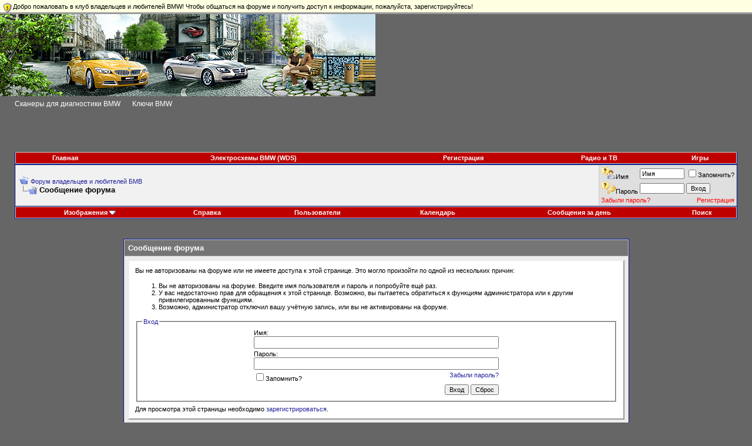

--- FILE ---
content_type: text/html; charset=windows-1251
request_url: https://bmwpost.ru/forum/member.php?u=126735
body_size: 9564
content:
<!DOCTYPE html PUBLIC "-//W3C//DTD XHTML 1.0 Transitional//EN" "http://www.w3.org/TR/xhtml1/DTD/xhtml1-transitional.dtd"> <html xmlns="http://www.w3.org/1999/xhtml" dir="ltr" lang="ru"> <head> <meta name="robots" content="noindex,follow" />  <link rel="stylesheet" href="infobar.css" type="text/css" />  <meta http-equiv="Content-Type" content="text/html; charset=windows-1251" /> <meta name="generator" content="vBulletin 3.7.3" /> <meta name="keywords" content="бмв, форум бмв, bmw клуб, форум bmw, bmw e34, bmw e38, bmw e36, bmw e39, x5 bmw, bmw m3, bmw m5, bmw 520, bmw e70, bmw e71, bmw x5, bmw f01, bmw f10, bmw f25, bmw f20, электросхемы bmw, bmw x5 e53, bmw, bmw inpa, ncsexpert, winkfp, bmw ops, bmw gt1, bmw opps, bmw icom, bmw isis, bmw isid, bmw e65" /> <meta name="description" content=" is a in the Форум владельцев и любителей БМВ. View 's profile." /> <meta name="robots" content="noindex, nofollow" />  <style type="text/css" id="vbulletin_css">
/**
* vBulletin 3.7.3 CSS
* Style: 'Agressive'; Style ID: 10
*/
@import url("clientscript/vbulletin_css/style-70281115-00010.css");
</style> <link rel="stylesheet" type="text/css" href="clientscript/vbulletin_important.css?v=373" /> <link rel="stylesheet" type="text/css" href="/clientscript/highslide.css" /> <script type="text/javascript" src="/clientscript/highslide.js"></script> <script type="text/javascript">
 hs.graphicsDir = '/images/highslide/';
 hs.outlineType = 'beveled';
 hs.align = 'center';
 hs.fadeInOut = true;
 hs.allowMultipleInstances = false;
 hs.dimmingOpacity = 0.75;
</script> <style type="text/css">
.highslide-html-content{ position:absolute; display:none}.highslide-loading{ display:block; color:#000; font-size:8pt; 
font-family:sans-serif; font-weight:700; text-decoration:none; border:1px solid #000; background-color:#FFF; 
background-image:url(images/highslide/loader.white.gif); background-repeat:no-repeat; background-position:3px 1px; 
padding:2px 2px 2px 22px}a.highslide-credits,a.highslide-credits i{ color:silver; text-decoration:none; font-size:10px; 
padding:2px}a.highslide-credits:hover,a.highslide-credits:hover i{ color:#FFF; background-color:gray}.highslide-wrapper 
.highslide-html-content{ width:400px; padding:5px}.highslide-wrapper .highslide-header ul{ 
text-align:right; margin:0; padding:0}.highslide-wrapper .highslide-header ul li{ display:inline; 
padding-left:1em}.highslide-wrapper .highslide-header a{ font-weight:700; color:gray; text-transform:uppercase; 
text-decoration:none}.highslide-wrapper .highslide-header a:hover{color:#000}.highslide-wrapper .highslide-footer{ 
height:11px}.highslide-wrapper .highslide-footer .highslide-resize{ float:right; 
height:11px; width:11px; background:url(images/highslide/resize.gif)}.highslide-resize{ cursor:nw-resize}.highslide-display-block{ 
display:block}.highslide-html,.highslide-wrapper{ background-color:#FFF}.highslide-wrapper .highslide-header ul li.highslide-previous,
.highslide-wrapper .highslide-header ul li.highslide-next,.highslide-display-none{ display:none}.highslide-wrapper .highslide-header 
.highslide-move a,.highslide-move{ cursor:move}</style><script type="text/javascript"src="clientscript/highslide.js"></script> <script type="text/javascript">       hs.graphicsDir = 'images/highslide/'; hs.outlineType = 'rounded-white'; hs.outlineWhileAnimating = true;
</script> <script type="text/javascript" src="clientscript/yui/yahoo-dom-event/yahoo-dom-event.js?v=373"></script> <script type="text/javascript" src="clientscript/yui/connection/connection-min.js?v=373"></script> <script type="text/javascript"> <!--
var SESSIONURL = "s=3ac6265b55563a2cbd8313a0066a40ab&";
var SECURITYTOKEN = "guest";
var IMGDIR_MISC = "http://bmwpost.ru/forum/images/misc";
var vb_disable_ajax = parseInt("0", 10);
// --> </script> <script type="text/javascript" src="clientscript/vbulletin_global.js?v=373"></script> <script type="text/javascript" src="clientscript/vbulletin_menu.js?v=373"></script> <link rel="alternate" type="application/rss+xml" title="Форум владельцев и любителей БМВ RSS Feed" href="external.php?type=RSS2" /> <title>Форум владельцев и любителей БМВ</title> </head> <body>  <div id="infobar"><a href="https://bmwpost.ru/forum/register.php"><p><noindex>Добро пожаловать в клуб владельцев и любителей BMW! Чтобы общаться на форуме и получить доступ к информации, пожалуйста, зарегистрируйтесь!</noindex></p></a></div>  <html> <head>  <script type="text/javascript" >
   (function(m,e,t,r,i,k,a){m[i]=m[i]||function(){(m[i].a=m[i].a||[]).push(arguments)};
   m[i].l=1*new Date();k=e.createElement(t),a=e.getElementsByTagName(t)[0],k.async=1,k.src=r,a.parentNode.insertBefore(k,a)})
   (window, document, "script", "https://mc.yandex.ru/metrika/tag.js", "ym");

   ym(55305859, "init", {
        clickmap:true,
        trackLinks:true,
        accurateTrackBounce:true
   });
</script> <noscript><div><img src="https://mc.yandex.ru/watch/55305859" style="position:absolute; left:-9999px;" alt="" /></div></noscript>  <div id="fb-root"></div> <script>(function(d, s, id) {
  var js, fjs = d.getElementsByTagName(s)[0];
  if (d.getElementById(id)) return;
  js = d.createElement(s); js.id = id;
  js.src = "//connect.facebook.net/ru_RU/all.js#xfbml=1";
  fjs.parentNode.insertBefore(js, fjs);
}(document, 'script', 'facebook-jssdk'));</script> <script type="text/javascript" src="http://vk.com/js/api/share.js?86" charset="windows-1251"></script> <meta http-equiv="Content-Type" content="text/html; charset=utf-8"> <script src="https://ajax.googleapis.com/ajax/libs/jquery/1.7.1/jquery.min.js" type="text/javascript"></script> <script src="http://bmwpost.ru/forum/images/misc/headerscript.js" type="text/javascript"></script> <script type="text/javascript">
//<![CDATA[

 
function addLink() {
    var body_element = document.getElementsByTagName('body')[0];
    var selection = window.getSelection();
 
    // Вы можете изменить текст в этой строчке


    var pagelink = "<p>Источник: <a href='"+document.location.href+"'>"+document.location.href+"</a> Форум BMW &copy; bmwpost.ru</p>";
    var copytext = selection + pagelink;
    var newdiv = document.createElement('div');
    newdiv.style.position = 'absolute';
    newdiv.style.left = '-99999px';
    body_element.appendChild(newdiv);
    newdiv.innerHTML = copytext;
    selection.selectAllChildren(newdiv);
    window.setTimeout( function() {
        body_element.removeChild(newdiv);
    }, 0);
}
document.oncopy = addLink;
//]]> </script> 
<link rel="stylesheet" type="text/css" href="vbseo/resources/css/vbseo_buttons.css?v=a4" />
<script type="text/javascript" src="vbseo/resources/scripts/vbseo_ui.js?v=a4"></script>

<script type="text/javascript">
 YAHOO.util.Event.onDOMReady(function (){
 	vbseoui = new vBSEO_UI();
 	vbseoui.page_init(Array('postbody','blogbit','content','postcontainer','vbseo_like_postbit'), Array("php",1));
 });
</script>

</head> <body>  <div id="header"> <div class="image left"><a href="http://bmwpost.ru/forum/"></a></div> <div class="image middle"></div> <div class="image right"><a href="http://bmwpost.ru/forum/"></a></div> </div>  </body> </html>  <div align="center"> <div class="page" style="width:100%; text-align:left"> <div style="padding:0px 25px 0px 25px" align="left"> <a rel="nofollow" style="font-size:9pt; color: white;" href="http://bmwpost.ru/forum/showthread.php?t=2901" onclick="return true">Сканеры для диагностики BMW</a>

&nbsp; &nbsp

<a style="font-size:9pt; color: white;" href="http://bmwpost.ru/forum/bmw-ews-cas-156/klyuchi-bmw-17761/" onclick="return true">Ключи BMW</a> <br/> <br/> <object type="application/x-shockwave-flash" data="http://autoprogs.ru/autoscans.swf" width="320" height="60" onmouseup="window.open('http://autoscans.ru', '_blank');"> <param name="wmode" value="transparent" /> <param name="movie" value="http://bmwpost.ru/autoscans.swf" /> </object> <script type="text/javascript"> <!--
function openRadioAndTV(){
radioAndTVWindow = window.open('http://bmwpost.ru/forum/radioandtv.php', 'radioandtv', 'directories=no,height=500,width=700,location=no,menubar=no,resizable=yes,status=no,scrollbars=yes,toolbar=no');
}
//--> </script> <br />  <div class="tborder" style="padding:1px; border-top-width:0px"> <table cellpadding="0" cellspacing="0" border="0" width="100%" align="center"> <tr align="center"> <td class="vbmenu_control"><a href="http://bmwpost.ru">Главная</a> <td class="vbmenu_control"> <noindex> <a href="http://bmwpost.ru/forum/showthread.php?t=1621??s=3ac6265b55563a2cbd8313a0066a40ab" rel="nofollow">Электросхемы BMW (WDS)</a> </noindex> </td> <td class="vbmenu_control"><noindex><a href="register.php" rel="nofollow">Регистрация</a></noindex></td> <td class="vbmenu_control"><noindex><a href="javascript:openRadioAndTV()" rel="nofollow">Радио и ТВ</a></noindex></td> <td class="vbmenu_control"><noindex><a href="http://bmwpost.ru/forum/arcade.php" rel="nofollow">Игры</a></noindex></td> </tr> </table> </div>   <table class="tborder" cellpadding="6" cellspacing="1" border="0" width="100%" align="center"> <tr> <td class="alt1" width="100%"> <table cellpadding="0" cellspacing="0" border="0"> <tr valign="bottom"> <td><a href="#" onclick="history.back(1); return false;"><img src="http://bmwpost.ru/forum/images/misc/navbits_start.gif" alt="Вернуться" border="0" /></a></td> <td>&nbsp;</td> <td width="100%"><span class="navbar"><a href="https://bmwpost.ru/forum/" accesskey="1">Форум владельцев и любителей БМВ</a></span> </td> </tr> <tr> <td class="navbar" style="font-size:10pt; padding-top:1px" colspan="3"> <img class="inlineimg" src="http://bmwpost.ru/forum/images/misc/navbits_finallink_ltr.gif" border="0" /> <strong>
	Сообщение форума

</strong></td> </tr> </table> </td> <td class="alt2" nowrap="nowrap" style="padding:0px">  <form action="login.php?do=login" method="post" onsubmit="md5hash(vb_login_password, vb_login_md5password, vb_login_md5password_utf, 0)"> <script type="text/javascript" src="clientscript/vbulletin_md5.js?v=373"></script> <table cellpadding="0" cellspacing="3" border="0"> <tr> <td class="smallfont" style="white-space: nowrap;"><img title="Имя" src="images/misc/username.png" alt="Имя"><label for="navbar_username">Имя</label></td> <td><input type="text" class="bginput" style="font-size: 11px" name="vb_login_username" id="navbar_username" size="10" accesskey="u" tabindex="101" value="Имя" onfocus="if (this.value == 'Имя') this.value = '';" /></td> <td class="smallfont" nowrap="nowrap"><label for="cb_cookieuser_navbar"><input type="checkbox" name="cookieuser" value="1" tabindex="103" id="cb_cookieuser_navbar" accesskey="c" />Запомнить?</label></td> </tr> <tr> <td class="smallfont"><img title="Пароль" src="images/misc/password.png" alt="Пароль"><label for="navbar_password">Пароль</label></td> <td><input type="password" class="bginput" style="font-size: 11px" name="vb_login_password" id="navbar_password" size="10" tabindex="102" /></td> <td><input type="submit" class="button" value="Вход" tabindex="104" title="Введите ваше имя пользователя и пароль, чтобы войти, или нажмите кнопку 'Регистрация', чтобы зарегистрироваться." accesskey="s" /></td> </tr>  <tr> <td colspan="2"> <noindex> <a style="font-size:8pt; color: red;" href="login.php?do=lostpw" rel="nofollow">Забыли пароль?</a> </noindex> </td> <td style="text-align: right;"> <noindex><a style="font-size:8pt; color: red;" href="register.php" rel="nofollow">Регистрация</a></noindex> </td> </tr>  </table> <input type="hidden" name="s" value="3ac6265b55563a2cbd8313a0066a40ab" /> <input type="hidden" name="securitytoken" value="guest" /> <input type="hidden" name="do" value="login" /> <input type="hidden" name="vb_login_md5password" /> <input type="hidden" name="vb_login_md5password_utf" /> </form>  </td> </tr> </table>   <div class="tborder" style="padding:1px; border-top-width:0px"> <table cellpadding="0" cellspacing="0" border="0" width="100%" align="center"> <tr align="center"> <td id="vbimghost" class="vbmenu_control"><a href="#vbimghost" >Изображения</a> <script type="text/javascript"> vbmenu_register("vbimghost");</script></td> <td class="vbmenu_control"><noindex><a href="faq.php" accesskey="5">Справка</a></noindex></td> <td class="vbmenu_control"><noindex><a href="members/list/">Пользователи</a></noindex></td> <td class="vbmenu_control"><noindex><a href="calendar.php" rel="nofollow">Календарь</a></noindex></td> <td class="vbmenu_control"><a href="search.php?do=getdaily" accesskey="2">Сообщения за день</a></td> <td id="navbar_search" class="vbmenu_control"><a href="search.php" accesskey="4" rel="nofollow">Поиск</a> </td> </tr> </table> </div>  <br />   <div class="vbmenu_popup" id="navbar_search_menu" style="display:none" align="left"> <table cellpadding="4" cellspacing="1" border="0"> <tr> <td class="thead">Поиск по форуму</td> </tr> <tr> <td class="vbmenu_option" title="nohilite"> <form action="search.php?do=process" method="post"> <input type="hidden" name="do" value="process" /> <input type="hidden" name="quicksearch" value="1" /> <input type="hidden" name="childforums" value="1" /> <input type="hidden" name="exactname" value="1" /> <input type="hidden" name="s" value="3ac6265b55563a2cbd8313a0066a40ab" /> <input type="hidden" name="securitytoken" value="guest" /> <div><input type="text" class="bginput" name="query" size="25" tabindex="1001" /><input type="submit" class="button" value="Вперёд" tabindex="1004" /></div> <div style="margin-top:6px"> <label for="rb_nb_sp0"><input type="radio" name="showposts" value="0" id="rb_nb_sp0" tabindex="1002" checked="checked" />Отобразить темы</label>
						&nbsp;
						<label for="rb_nb_sp1"><input type="radio" name="showposts" value="1" id="rb_nb_sp1" tabindex="1003" />Отображать сообщения</label> </div> </form> </td> </tr> <tr> <td class="vbmenu_option"><a href="tags/" rel="nofollow">Поиск по метке</a></td> </tr> <tr> <td class="vbmenu_option"><a href="search.php" accesskey="4" rel="nofollow">Расширенный поиск</a></td> </tr> <tr> <td class="vbmenu_option"><a rel="nofollow" href="post_thanks.php?do=findallthanks">Найти все сообщения с благодарностями</a></td> </tr> </table> </div>    <div class="vbmenu_popup" id="vbimghost_menu" style="display:none"> <table cellpadding="4" cellspacing="1" border="0"> <tr><td class="thead">Изображения</td></tr> <tr><td class="vbmenu_option"><a rel="nofollow" href="https://bmwpost.ru/forum/vbimghost.php?do=myimages">Мои изображения</a></td></tr> <tr><td class="vbmenu_option"><a rel="nofollow" href="https://bmwpost.ru/forum/vbimghost.php?do=upload">Загрузить изображения</a></td></tr> <tr><td class="vbmenu_option"><a rel="nofollow" href="https://bmwpost.ru/forum/vbimghost.php?do=userlist">Все изображения</a></td></tr> </table> </div>   <div class="vbmenu_popup" id="pagenav_menu" style="display:none"> <table cellpadding="4" cellspacing="1" border="0"> <tr> <td class="thead" nowrap="nowrap">К странице...</td> </tr> <tr> <td class="vbmenu_option" title="nohilite"> <form action="https://bmwpost.ru/forum/" method="get" onsubmit="return this.gotopage()" id="pagenav_form"> <input type="text" class="bginput" id="pagenav_itxt" style="font-size:11px" size="4" /> <input type="button" class="button" id="pagenav_ibtn" value="Вперёд" /> </form> </td> </tr> </table> </div>  <table width="100%" border="0"> <tr> <td>  <script type="text/javascript">
yandex_partner_id = 99279;
yandex_site_bg_color = '666666';
yandex_site_charset = 'windows-1251';
yandex_ad_format = 'direct';
yandex_font_size = 0.8;
yandex_direct_type = 'horizontal';
yandex_direct_limit = 4;
yandex_direct_title_font_size = 1;
yandex_direct_title_color = 'CCCCCC';
yandex_direct_url_color = 'CCCCCC';
yandex_direct_text_color = '000000';
yandex_direct_hover_color = 'BE0000';
yandex_direct_favicon = false;
document.write('<sc'+'ript type="text/javascript" src="http://an.yandex.ru/system/context.js"></sc'+'ript>');
</script> </td> <td valign="top"> <p> </p> </td> </tr> <table> <table class="tborder" cellpadding="6" cellspacing="1" border="0" width="70%" align="center"> <tr> <td class="tcat">Сообщение форума</td> </tr> <tr> <td class="panelsurround" align="center"> <div class="panel"> <div align="left"> <script type="text/javascript" src="clientscript/vbulletin_md5.js?v=373"></script> <form action="login.php?do=login" method="post" onsubmit="md5hash(vb_login_password, vb_login_md5password, vb_login_md5password_utf, 0)"> <input type="hidden" name="do" value="login" /> <input type="hidden" name="url" value="/forum/member.php?u=126735" /> <input type="hidden" name="vb_login_md5password" /> <input type="hidden" name="vb_login_md5password_utf" /> <input type="hidden" name="s" value="3ac6265b55563a2cbd8313a0066a40ab" /> <input type="hidden" name="securitytoken" value="guest" />  <div class="smallfont">Вы не авторизованы на форуме или не имеете доступа к этой странице. Это могло произойти по одной из нескольких причин:</div> <ol> <li class="smallfont">Вы не авторизованы на форуме. Введите имя пользователя и пароль и попробуйте ещё раз.</li> <li class="smallfont">У вас недостаточно прав для обращения к этой странице. Возможно, вы пытаетесь обратиться к функциям администратора или к другим привилегированным функциям.</li> <li class="smallfont">Возможно, администратор отключил вашу учётную запись, или вы не активированы на форуме.</li> </ol> <fieldset class="fieldset"> <legend>Вход</legend> <table cellpadding="0" cellspacing="3" border="0" align="center"> <tr> <td>Имя:<br /><input type="text" class="bginput" name="vb_login_username" size="50" accesskey="u" tabindex="1" /></td> </tr> <tr> <td>Пароль:<br /><input type="password" class="bginput" name="vb_login_password" size="50" tabindex="1" /></td> </tr> <tr> <td> <span style="float:right"><a rel="nofollow" href="login.php?do=lostpw">Забыли пароль?</a></span> <label for="cb_cookieuser"><input type="checkbox" name="cookieuser" value="1" id="cb_cookieuser" tabindex="1" />Запомнить?</label> </td> </tr> <tr> <td align="right"> <input type="submit" class="button" value="Вход" accesskey="s" tabindex="1" /> <input type="reset" class="button" value="Сброс" accesskey="r" tabindex="1" /> </td> </tr> </table> </fieldset> <div class="smallfont">Для просмотра этой страницы необходимо <a rel="nofollow" href="register.php?do=signup">зарегистрироваться</a>.</div> </form>  </div> </div>  </td> </tr> </table> <br />  <table cellpadding="0" cellspacing="0" border="0" align="center"> <tr> <td><div class="smallfont" style="text-align:left; white-space:nowrap"> <form action="forumdisplay.php" method="get"> <input type="hidden" name="s" value="3ac6265b55563a2cbd8313a0066a40ab" /> <input type="hidden" name="daysprune" value="" /> <strong>Быстрый переход</strong><br /> <select name="f" onchange="this.form.submit();"> <optgroup label="Навигация по форуму"> <option value="cp" >Мой кабинет</option> <option value="pm" >Личные сообщения</option> <option value="subs" >Подписки</option> <option value="wol" >Кто на форуме</option> <option value="search" >Поиск по форуму</option> <option value="home" >Главная страница форума</option> </optgroup> <optgroup label="Разделы"> <option value="1" class="fjdpth0" > Новости, объявления, срочная информация</option> <option value="2" class="fjdpth1" >&nbsp; &nbsp;  Развитие проекта</option> <option value="40" class="fjdpth1" >&nbsp; &nbsp;  Добро пожаловать!</option> <option value="4" class="fjdpth0" > BMWorld</option> <option value="5" class="fjdpth1" >&nbsp; &nbsp;  Новости BMW</option> <option value="168" class="fjdpth1" >&nbsp; &nbsp;  Общий форум</option> <option value="6" class="fjdpth1" >&nbsp; &nbsp;  Выбираем БМВ</option> <option value="126" class="fjdpth2" >&nbsp; &nbsp; &nbsp; &nbsp;  Каталог BMW, статьи</option> <option value="7" class="fjdpth1" >&nbsp; &nbsp;  Ремонт и эксплуатация BMW</option> <option value="8" class="fjdpth2" >&nbsp; &nbsp; &nbsp; &nbsp;  Сделай сам</option> <option value="10" class="fjdpth2" >&nbsp; &nbsp; &nbsp; &nbsp;  Дизель-клуб</option> <option value="62" class="fjdpth2" >&nbsp; &nbsp; &nbsp; &nbsp;  Навигация</option> <option value="159" class="fjdpth2" >&nbsp; &nbsp; &nbsp; &nbsp;  Webasto</option> <option value="142" class="fjdpth2" >&nbsp; &nbsp; &nbsp; &nbsp;  Автосервисы / магазины</option> <option value="59" class="fjdpth1" >&nbsp; &nbsp;  Диагностика BMW | кодирование | программирование</option> <option value="156" class="fjdpth2" >&nbsp; &nbsp; &nbsp; &nbsp;  BMW EWS, CAS</option> <option value="158" class="fjdpth2" >&nbsp; &nbsp; &nbsp; &nbsp;  Приборные панели BMW</option> <option value="176" class="fjdpth1" >&nbsp; &nbsp;  Наш чат в Telegram (кодирование, программирование, дооснащение, диагностика, ремонт)</option> <option value="175" class="fjdpth1" >&nbsp; &nbsp;  Форум по автодиагностике, автосканерам</option> <option value="172" class="fjdpth1" >&nbsp; &nbsp;  BMWADMIN.RU</option> <option value="164" class="fjdpth1" >&nbsp; &nbsp;  Чип-тюнинг BMW</option> <option value="160" class="fjdpth2" >&nbsp; &nbsp; &nbsp; &nbsp;  BMW EGR / DPF</option> <option value="63" class="fjdpth1" >&nbsp; &nbsp;  База знаний</option> <option value="84" class="fjdpth2" >&nbsp; &nbsp; &nbsp; &nbsp;  11 Двигатель</option> <option value="85" class="fjdpth2" >&nbsp; &nbsp; &nbsp; &nbsp;  12 Электрооборудование двиг-ля</option> <option value="86" class="fjdpth2" >&nbsp; &nbsp; &nbsp; &nbsp;  13 Сист. подг. и рег. раб. смеси</option> <option value="87" class="fjdpth2" >&nbsp; &nbsp; &nbsp; &nbsp;  16 Система подачи топлива</option> <option value="88" class="fjdpth2" >&nbsp; &nbsp; &nbsp; &nbsp;  17 Охлаждение</option> <option value="89" class="fjdpth2" >&nbsp; &nbsp; &nbsp; &nbsp;  18 Система выпуска ОГ</option> <option value="90" class="fjdpth2" >&nbsp; &nbsp; &nbsp; &nbsp;  21 Сцепление</option> <option value="91" class="fjdpth2" >&nbsp; &nbsp; &nbsp; &nbsp;  22 Подвеска двигателя и КПП</option> <option value="92" class="fjdpth2" >&nbsp; &nbsp; &nbsp; &nbsp;  23 МКПП</option> <option value="93" class="fjdpth2" >&nbsp; &nbsp; &nbsp; &nbsp;  24 АКПП</option> <option value="94" class="fjdpth2" >&nbsp; &nbsp; &nbsp; &nbsp;  25 Механизм пер. передач(АКПП)</option> <option value="96" class="fjdpth2" >&nbsp; &nbsp; &nbsp; &nbsp;  26 Карданный вал</option> <option value="97" class="fjdpth2" >&nbsp; &nbsp; &nbsp; &nbsp;  27 Раздаточная коробка</option> <option value="98" class="fjdpth2" >&nbsp; &nbsp; &nbsp; &nbsp;  31 Передний мост</option> <option value="99" class="fjdpth2" >&nbsp; &nbsp; &nbsp; &nbsp;  32 Рулевое упр., угол уст.колёс</option> <option value="100" class="fjdpth2" >&nbsp; &nbsp; &nbsp; &nbsp;  33 Задний мост</option> <option value="101" class="fjdpth2" >&nbsp; &nbsp; &nbsp; &nbsp;  34 Тормозная система</option> <option value="102" class="fjdpth2" >&nbsp; &nbsp; &nbsp; &nbsp;  35 Педальное управление</option> <option value="103" class="fjdpth2" >&nbsp; &nbsp; &nbsp; &nbsp;  36 Колёса с шинами</option> <option value="104" class="fjdpth2" >&nbsp; &nbsp; &nbsp; &nbsp;  37 Спец. системы подвесок</option> <option value="105" class="fjdpth2" >&nbsp; &nbsp; &nbsp; &nbsp;  41 Кузов</option> <option value="106" class="fjdpth2" >&nbsp; &nbsp; &nbsp; &nbsp;  51 Оснащение кузова</option> <option value="107" class="fjdpth2" >&nbsp; &nbsp; &nbsp; &nbsp;  52 Сиденья</option> <option value="108" class="fjdpth2" >&nbsp; &nbsp; &nbsp; &nbsp;  54 Люк</option> <option value="109" class="fjdpth2" >&nbsp; &nbsp; &nbsp; &nbsp;  61 Общее электрообор. авто</option> <option value="110" class="fjdpth2" >&nbsp; &nbsp; &nbsp; &nbsp;  62 Контрольные приборы</option> <option value="111" class="fjdpth2" >&nbsp; &nbsp; &nbsp; &nbsp;  63 Осветительные приборы</option> <option value="112" class="fjdpth2" >&nbsp; &nbsp; &nbsp; &nbsp;  64 Система отопл., кондиционер</option> <option value="113" class="fjdpth2" >&nbsp; &nbsp; &nbsp; &nbsp;  65 Аудиосистема, навигация</option> <option value="114" class="fjdpth2" >&nbsp; &nbsp; &nbsp; &nbsp;  66 Круиз-контроль, парктроники</option> <option value="115" class="fjdpth2" >&nbsp; &nbsp; &nbsp; &nbsp;  67 Электроприводы</option> <option value="116" class="fjdpth2" >&nbsp; &nbsp; &nbsp; &nbsp;  72 Запчасти+принадлежн.(кузов)</option> <option value="117" class="fjdpth2" >&nbsp; &nbsp; &nbsp; &nbsp;  84 Коммуникационные системы</option> <option value="44" class="fjdpth1" >&nbsp; &nbsp;  Инструкции, Мануалы BMW</option> <option value="45" class="fjdpth2" >&nbsp; &nbsp; &nbsp; &nbsp;  1-er</option> <option value="162" class="fjdpth2" >&nbsp; &nbsp; &nbsp; &nbsp;  2-er</option> <option value="46" class="fjdpth2" >&nbsp; &nbsp; &nbsp; &nbsp;  3-er</option> <option value="161" class="fjdpth2" >&nbsp; &nbsp; &nbsp; &nbsp;  4-er</option> <option value="47" class="fjdpth2" >&nbsp; &nbsp; &nbsp; &nbsp;  5-er</option> <option value="48" class="fjdpth2" >&nbsp; &nbsp; &nbsp; &nbsp;  6-er</option> <option value="49" class="fjdpth2" >&nbsp; &nbsp; &nbsp; &nbsp;  7-er</option> <option value="61" class="fjdpth2" >&nbsp; &nbsp; &nbsp; &nbsp;  8-er</option> <option value="127" class="fjdpth2" >&nbsp; &nbsp; &nbsp; &nbsp;  X1</option> <option value="50" class="fjdpth2" >&nbsp; &nbsp; &nbsp; &nbsp;  X3</option> <option value="163" class="fjdpth2" >&nbsp; &nbsp; &nbsp; &nbsp;  X4</option> <option value="51" class="fjdpth2" >&nbsp; &nbsp; &nbsp; &nbsp;  X5</option> <option value="52" class="fjdpth2" >&nbsp; &nbsp; &nbsp; &nbsp;  X6</option> <option value="169" class="fjdpth2" >&nbsp; &nbsp; &nbsp; &nbsp;  X7</option> <option value="53" class="fjdpth2" >&nbsp; &nbsp; &nbsp; &nbsp;  Z</option> <option value="124" class="fjdpth2" >&nbsp; &nbsp; &nbsp; &nbsp;  Мото</option> <option value="167" class="fjdpth2" >&nbsp; &nbsp; &nbsp; &nbsp;  MINI</option> <option value="20" class="fjdpth0" > 2 Fast 2 Furious</option> <option value="21" class="fjdpth1" >&nbsp; &nbsp;  Форсаж</option> <option value="165" class="fjdpth2" >&nbsp; &nbsp; &nbsp; &nbsp;  Тюнинг BMW</option> <option value="23" class="fjdpth1" >&nbsp; &nbsp;  Мотоклуб</option> <option value="33" class="fjdpth0" > Коммерческие разделы</option> <option value="34" class="fjdpth1" >&nbsp; &nbsp;  Покупка/продажа автомобилей BMW</option> <option value="35" class="fjdpth1" >&nbsp; &nbsp;  Покупка/продажа автомобилей других марок</option> <option value="36" class="fjdpth1" >&nbsp; &nbsp;  Продажа запчастей BMW</option> <option value="170" class="fjdpth2" >&nbsp; &nbsp; &nbsp; &nbsp;  Покупка запчастей</option> <option value="37" class="fjdpth1" >&nbsp; &nbsp;  Шины и диски</option> <option value="58" class="fjdpth1" >&nbsp; &nbsp;  Барахолка</option> <option value="157" class="fjdpth1" >&nbsp; &nbsp;  Предложения партнеров клуба</option> <option value="41" class="fjdpth0" > Другие темы</option> <option value="122" class="fjdpth1" >&nbsp; &nbsp;  Юридическая помощь</option> <option value="42" class="fjdpth1" >&nbsp; &nbsp;  Общение и флуд</option> <option value="143" class="fjdpth1" >&nbsp; &nbsp;  Другие марки</option> <option value="138" class="fjdpth0" > BMWPost Россия</option> <option value="144" class="fjdpth1" >&nbsp; &nbsp;  Центральный федеральный округ</option> <option value="146" class="fjdpth1" >&nbsp; &nbsp;  Северо-западный федеральный округ</option> <option value="139" class="fjdpth2" >&nbsp; &nbsp; &nbsp; &nbsp;  Санкт-Петербург</option> <option value="171" class="fjdpth1" >&nbsp; &nbsp;  Крымский федеральный округ</option> <option value="145" class="fjdpth1" >&nbsp; &nbsp;  Южный федеральный округ</option> <option value="148" class="fjdpth1" >&nbsp; &nbsp;  Сибирский федеральный округ</option> <option value="149" class="fjdpth1" >&nbsp; &nbsp;  Уральский федеральный округ</option> <option value="150" class="fjdpth1" >&nbsp; &nbsp;  Приволжский федеральный округ</option> <option value="151" class="fjdpth1" >&nbsp; &nbsp;  Северо-Кавказский федеральный округ</option> <option value="173" class="fjdpth1" >&nbsp; &nbsp;  Дальневосточный федеральный округ</option> <option value="152" class="fjdpth0" > BMWPost в мире</option> <option value="153" class="fjdpth1" >&nbsp; &nbsp;  Беларусь</option> <option value="154" class="fjdpth1" >&nbsp; &nbsp;  Казахстан</option> <option value="155" class="fjdpth1" >&nbsp; &nbsp;  Украина</option> <option value="137" class="fjdpth1" >&nbsp; &nbsp;  For English speaking users</option> <option value="57" class="fjdpth0" > Техническая поддержка</option> <option value="43" class="fjdpth1" >&nbsp; &nbsp;  Работа форума</option> <option value="141" class="fjdpth1" >&nbsp; &nbsp;  Помойка</option> </optgroup> </select><input type="submit" class="button" value="Вперёд"  /> </form> </div></td> </tr> </table>  <br /> <br /> <div class="smallfont" align="center">Часовой пояс GMT +3, время: <span class="time">19:59</span>.</div> <br /> </div> </div> </div>   <form action="https://bmwpost.ru/forum/" method="get"> <table cellpadding="6" cellspacing="0" border="0" width="100%" class="page" align="center"> <tr> <td class="tfoot"> <select name="langid" onchange="switch_id(this, 'lang')"> <optgroup label="Выбор языка"> <option value="1" class="" >-- English (US)</option> <option value="2" class="" selected="selected">-- Russian (RU)</option> </optgroup> </select> </td> <td class="tfoot" align="right" width="100%"> <div class="smallfont"> <strong> <a href="sendmessage.php" rel="nofollow" accesskey="9">Обратная связь</a> -
				<a href="https://bmwpost.ru">BMW. Форум владельцев и любителей БМВ</a> -
				
				
				<a href="sitemap/">Архив</a> </strong> </div> </td> </tr> </table> <br /> <div align="center"> <div class="smallfont" align="center">  <noindex><noindex>Copyright &copy;2000 - 2026, Jelsoft Enterprises Ltd.
<br /><br />Перевод: <a href="http://www.zcarot.com/" rel="nofollow" target="_blank">zCarot</a></noindex></noindex>  </div> <div class="smallfont" align="center">  

	Форум BMW (БМВ)
	</div> </div> </form> <noindex> <script type="text/javascript">

  var _gaq = _gaq || [];
  _gaq.push(['_setAccount', 'UA-8270139-1']);
  _gaq.push(['_trackPageview']);

  (function() {
    var ga = document.createElement('script'); ga.type = 'text/javascript'; ga.async = true;
    ga.src = ('https:' == document.location.protocol ? 'https://ssl' : 'http://www') + '.google-analytics.com/ga.js';
    var s = document.getElementsByTagName('script')[0]; s.parentNode.insertBefore(ga, s);
  })();

</script> </noindex> <script type="text/javascript"> <!--
	// Main vBulletin Javascript Initialization
	vBulletin_init();
//--> </script> </body> </html>

--- FILE ---
content_type: application/javascript; charset=utf-8
request_url: https://bmwpost.ru/forum/clientscript/highslide.js
body_size: 21514
content:
eval(function(p,a,c,k,e,r){e=function(c){return(c<a?'':e(parseInt(c/a)))+((c=c%a)>35?String.fromCharCode(c+29):c.toString(36))};if(!''.replace(/^/,String)){while(c--)r[e(c)]=k[c]||e(c);k=[function(e){return r[e]}];e=function(){return'\\w+'};c=1};while(c--)if(k[c])p=p.replace(new RegExp('\\b'+e(c)+'\\b','g'),k[c]);return p}('A q={Z:{8d:\'aM\',a1:\'Загрузка...\',aR:\'Нажмите чтобы отменить\',aV:\'Нажмите чтобы переместить к шапке сайта\',7R:\'Расширить до натуральной велечины (f)\',aE:\'Сайт: <i>a9-93</i>\',aP:\'Нажмите чтобы перейти на главную страницу сайта a9-93\',79:\'Назад\',7f:\'Дальше\',7s:\'Переместить\',7E:\'Закрыть\',7K:\'Закрыть (cG)\',9O:\'Изменить размеры\',8P:\'Воспроизвести\',91:\'Воспроизвести слайдшоу (пробел)\',am:\'Пауза\',9B:\'Приостановить слайдшоу (пробел)\',6L:\'Предыдущая (стрелка влево)\',7j:\'Следующая (стрелка вправо)\',7X:\'Переместить\',9i:\'1:1\',5l:\'Изображение: %1 из %2\',8e:\'Нажмите чтобы закрыть изображение, нажмите и удерживайте чтобы переместить изображение. Используйте стрелки клавиатуры для навигации по страницам.\'},4r:\'M/\',73:\'c0.4B\',4T:\'b9.4B\',6t:5b,6H:5b,4h:15,6Q:15,5k:15,6C:15,45:bw,8H:0.75,7l:K,7C:5,3i:2,cl:3,4C:1g,a5:\'3P 2W\',9c:1,aN:K,9J:\'cn://df-d4.bR.bE\',9S:\'cF\',8J:K,8l:[\'a\'],2N:[],9n:5b,47:2,8g:50,5Q:K,6W:K,3T:K,3l:\'5Y\',7h:K,3m:\'1P\',84:\'1P\',94:F,9A:F,7c:K,3H:cS,4I:bC,4M:K,2i:\'c4-ch\',8k:{2v:\'<P 1H="M-2v"><5o>\'+\'<1A 1H="M-2G">\'+\'<a 1N="#" 22="{q.Z.6L}">\'+\'<1q>{q.Z.79}</1q></a>\'+\'</1A>\'+\'<1A 1H="M-36">\'+\'<a 1N="#" 22="{q.Z.91}">\'+\'<1q>{q.Z.8P}</1q></a>\'+\'</1A>\'+\'<1A 1H="M-2Q">\'+\'<a 1N="#" 22="{q.Z.9B}">\'+\'<1q>{q.Z.am}</1q></a>\'+\'</1A>\'+\'<1A 1H="M-2p">\'+\'<a 1N="#" 22="{q.Z.7j}">\'+\'<1q>{q.Z.7f}</1q></a>\'+\'</1A>\'+\'<1A 1H="M-3g">\'+\'<a 1N="#" 22="{q.Z.7X}">\'+\'<1q>{q.Z.7s}</1q></a>\'+\'</1A>\'+\'<1A 1H="M-14-2A">\'+\'<a 1N="#" 22="{q.Z.7R}">\'+\'<1q>{q.Z.9i}</1q></a>\'+\'</1A>\'+\'<1A 1H="M-1Z">\'+\'<a 1N="#" 22="{q.Z.7K}" >\'+\'<1q>{q.Z.7E}</1q></a>\'+\'</1A>\'+\'</5o></P>\',8W:\'<P 1H="M-bA"><5o>\'+\'<1A 1H="M-2G">\'+\'<a 1N="#" 22="{q.Z.6L}" 2e="C q.2G(m)">\'+\'<1q>{q.Z.79}</1q></a>\'+\'</1A>\'+\'<1A 1H="M-2p">\'+\'<a 1N="#" 22="{q.Z.7j}" 2e="C q.2p(m)">\'+\'<1q>{q.Z.7f}</1q></a>\'+\'</1A>\'+\'<1A 1H="M-3g">\'+\'<a 1N="#" 22="{q.Z.7X}" 2e="C 1g">\'+\'<1q>{q.Z.7s}</1q></a>\'+\'</1A>\'+\'<1A 1H="M-1Z">\'+\'<a 1N="#" 22="{q.Z.7K}" 2e="C q.1Z(m)">\'+\'<1q>{q.Z.7E}</1q></a>\'+\'</1A>\'+\'</5o></P>\'+\'<P 1H="M-1l"></P>\'+\'<P 1H="M-bd"><P>\'+\'<1q 1H="M-3f" 22="{q.Z.9O}"><1q></1q></1q>\'+\'</P></P>\'},57:[],8E:K,Y:[],7W:[\'4M\',\'2X\',\'3m\',\'84\',\'94\',\'9A\',\'2i\',\'3i\',\'cR\',\'bI\',\'bN\',\'aI\',\'bZ\',\'c5\',\'b3\',\'aZ\',\'9X\',\'7c\',\'3s\',\'51\',\'2N\',\'47\',\'J\',\'L\',\'8i\',\'5Q\',\'6W\',\'3T\',\'cW\',\'bz\',\'cy\',\'31\',\'7h\',\'3V\',\'4K\',\'3l\',\'8u\',\'3H\',\'4I\',\'9L\',\'cV\',\'2x\',\'2C\',\'9r\',\'96\',\'1o\'],1z:[],5s:0,6M:{x:[\'9v\',\'U\',\'3I\',\'2W\',\'9o\'],y:[\'4F\',\'S\',\'7g\',\'3P\',\'5y\']},5A:{},aZ:{},aI:{},76:[],4A:[],41:{},3N:[],5G:[],4u:[],5I:{},8p:{},5K:[],3t:87((4i.5S.5U().2R(/.+(?:an|d8|b6|1p)[\\/: ]([\\d.]+)/)||[0,\'0\'])[1]),1p:(19.5d&&!1D.3c),44:/8Y/.18(4i.5S),56:/b2.+an:1\\.[0-8].+cj/.18(4i.5S),$:B(a){u(a)C 19.6X(a)},28:B(a,b){a[a.W]=b},11:B(a,b,c,d,e){A f=19.11(a);u(b)q.3a(f,b);u(e)q.O(f,{8m:0,7z:\'1k\',7B:0});u(c)q.O(f,c);u(d)d.1K(f);C f},3a:B(a,b){R(A x 2P b)a[x]=b[x];C a},O:B(a,b){R(A x 2P b){u(q.1p&&x==\'1m\'){u(b[x]>0.99)a.E.ca(\'4U\');I a.E.4U=\'ak(1m=\'+(b[x]*2o)+\')\'}I a.E[x]=b[x]}},1M:B(a,b,c){A d,3o,4D;u(1y c!=\'5J\'||c===F){A f=8F;c={3n:f[2],2C:f[3],63:f[4]}}u(1y c.3n!=\'5l\')c.3n=5b;c.2C=1i[c.2C]||1i.8S;c.5w=q.3a({},b);R(A g 2P b){A e=1s q.4p(a,c,g);d=87(q.7m(a,g))||0;3o=87(b[g]);4D=g!=\'1m\'?\'D\':\'\';e.7u(d,3o,4D)}},7m:B(c,d){u(19.7y){C 19.7y.9t(c,F).9x(d)}I{u(d==\'1m\')d=\'4U\';A e=c.5h[d.1R(/\\-(\\w)/g,B(a,b){C b.9C()})];u(d==\'4U\')e=e.1R(/ak\\(1m=([0-9]+)\\)/,B(a,b){C b/2o});C e===\'\'?1:e}},4H:B(){A d=19,w=1D,3v=d.7Q&&d.7Q!=\'9G\'?d.4w:d.1l;A b=d.1l;A a=(w.5L&&w.9K)?w.5L+w.9K:1i.2M(b.9M,b.1w),9Q=(w.5B&&1D.9U)?w.5B+w.9U:1i.2M(b.9W,b.1B),69=q.1p?3v.9M:(d.4w.88||6d.5L),5P=q.1p?1i.2M(3v.9W,3v.8r):(d.4w.8r||6d.5B);A c=q.1p?3v.88:(d.4w.88||6d.5L),L=q.1p?3v.8r:6d.5B;q.3h={69:1i.2M(69,a),5P:1i.2M(5P,9Q),J:c,L:L,6f:q.1p?3v.6f:dh,6j:q.1p?3v.6j:cu}},6l:B(a){A p={x:a.3G,y:a.7T};4f(a.aS){a=a.aS;p.x+=a.3G;p.y+=a.7T;u(a!=19.1l&&a!=19.4w){p.x-=a.6f;p.y-=a.6j}}C p},2A:B(a,b,c,d){u(!a)a=q.11(\'a\',F,{1f:\'1k\'},q.1O);u(1y a.4Q==\'B\')C b;u(d==\'30\'){R(A i=0;i<q.3N.W;i++){u(q.3N[i]&&q.3N[i].a==a){q.3N[i].8Z();q.3N[i]=F;C 1g}}q.9m=K}1v{1s q.53(a,b,c,d);C 1g}1t(e){C K}},af:B(a,b,c){C q.2A(a,b,c,\'30\')},7r:B(){C q.11(\'P\',{16:\'M-30-T\',1W:q.8q(q.8k.8W)})},3L:B(a,b,c){A d=a.2n(b);R(A i=0;i<d.W;i++){u((1s 3R(c)).18(d[i].16)){C d[i]}}C F},8q:B(s){s=s.1R(/\\s/g,\' \');A a=/{q\\.Z\\.([^}]+)\\}/g,4P=s.2R(a),Z;u(4P)R(A i=0;i<4P.W;i++){Z=4P[i].1R(a,"$1");u(1y q.Z[Z]!=\'1L\')s=s.1R(4P[i],q.Z[Z])}C s},78:B(a){R(A i=0;i<q.4u.W;i++){u(q.4u[i][0]==a){A c=q.4u[i][1];q.4u[i][1]=c.4g(1);C c}}C F},9e:B(e){A b=q.58();R(A i=0;i<b.4z.W;i++){A a=b.4z[i];u(q.3p(a,\'31\')==\'8R\'&&q.3p(a,\'7h\'))q.28(q.5G,a)}q.6I(0)},6I:B(i){u(!q.5G[i])C;A a=q.5G[i];A b=q.5i(q.3p(a,\'8i\'));u(!b)b=q.7r();A c=1s q.5q(a,b,1);c.7v=B(){};c.4x=B(){q.28(q.4u,[a,b]);q.6I(i+1)};c.6U()},au:B(){A a=0,5r=-1,Y=q.Y,V,1u;R(A i=0;i<Y.W;i++){V=Y[i];u(V){1u=V.N.E.1u;u(1u&&1u>a){a=1u;5r=i}}}u(5r==-1)q.2B=-1;I Y[5r].35()},3p:B(a,b){a.4Q=a.2e;A p=a.4Q?a.4Q():F;a.4Q=F;C(p&&1y p[b]!=\'1L\')?p[b]:(1y q[b]!=\'1L\'?q[b]:F)},5t:B(a){A b=q.3p(a,\'1o\');u(b)C b;C a.1N},5i:B(b){A c=q.$(b),3S=q.8p[b],a={};u(!c&&!3S)C F;u(!3S){3S=c.4g(K);3S.2y=\'\';q.8p[b]=3S;C c}I{C 3S.4g(K)}},3d:B(d){u(d)q.7U.1K(d);q.7U.1W=\'\'},29:B(a){u(!q.2h){q.2h=q.11(\'P\',{16:\'M-cr\',4V:\'\',2e:B(){q.1Z()}},{1c:\'23\',1n:\'1E\',U:0,1m:0},q.1O,K);q.21(1D,\'3f\',q.4v)}q.2h.E.1f=\'\';q.4v();q.2h.4V+=\'|\'+a.1d;u(q.56&&q.9p)q.O(q.2h,{5C:\'5E(\'+q.4r+\'ct.9I)\',1m:1});I q.1M(q.2h,{1m:a.47},q.8g)},7d:B(a){u(!q.2h)C;u(1y a!=\'1L\')q.2h.4V=q.2h.4V.1R(\'|\'+a,\'\');u((1y a!=\'1L\'&&q.2h.4V!=\'\')||(q.2a&&q.3p(q.2a,\'47\')))C;u(q.56&&q.9p)q.O(q.2h,{5C:\'1k\',J:0,L:0});I q.1M(q.2h,{1m:0},q.8g,F,B(){q.O(q.2h,{1f:\'1k\',J:0,L:0})})},4v:B(a){q.4H();u(!q.2h)C;A h=(q.1p&&a&&a.N)?2g(a.N.E.S)+2g(a.N.E.L)+(a.1a?a.1a.1C:0):0;q.O(q.2h,{J:q.3h.69+\'D\',L:1i.2M(q.3h.5P,h)+\'D\'})},8t:B(a,b){A c=b=b||q.2q();u(q.2a)C 1g;I q.1h=c;1v{q.2a=a;a.2e()}1t(e){q.1h=q.2a=F}1v{u(!a||b.2N[1]!=\'3y\')b.1Z()}1t(e){}C 1g},5M:B(a,b){A c=q.2q(a);u(c){8U=c.6R(b);C q.8t(8U,c)}I C 1g},2G:B(a){C q.5M(a,-1)},2p:B(a){C q.5M(a,1)},5O:B(e){u(!e)e=1D.4L;u(!e.2k)e.2k=e.6F;u(1y e.2k.6G!=\'1L\')C K;A a=q.2q();A b=F;9y(e.cp){1Q 70:u(a)a.5W();C K;1Q 32:b=2;4Y;1Q 34:1Q 39:1Q 40:b=1;4Y;1Q 8:1Q 33:1Q 37:1Q 38:b=-1;4Y;1Q 27:1Q 13:b=0}u(b!==F){u(b!=2)q.4b(19,1D.3c?\'6Y\':\'74\',q.5O);u(!q.8J)C K;u(e.4c)e.4c();I e.ay=1g;u(a){u(b==0){a.1Z()}I u(b==2){u(a.1r)a.1r.aG()}I{u(a.1r)a.1r.2Q();q.5M(a.1d,b)}C 1g}}C K},bb:B(a){q.28(q.1z,q.3a(a,{1F:\'1F\'+q.5s++}))},bx:B(a){A b=a.2x;u(1y b==\'5J\'){R(A i=0;i<b.W;i++){A o={};R(A x 2P a)o[x]=a[x];o.2x=b[i];q.28(q.4A,o)}}I{q.28(q.4A,a)}},7b:B(a,b){A c,2l=/^M-N-([0-9]+)$/;c=a;4f(c.1U){u(c.60!==1L)C c.60;u(c.2y&&2l.18(c.2y))C c.2y.1R(2l,"$1");c=c.1U}u(!b){c=a;4f(c.1U){u(c.ax&&q.62(c)){R(A d=0;d<q.Y.W;d++){A e=q.Y[d];u(e&&e.a==c)C d}}c=c.1U}}C F},2q:B(a,b){u(1y a==\'1L\')C q.Y[q.2B]||F;u(1y a==\'5l\')C q.Y[a]||F;u(1y a==\'7Y\')a=q.$(a);C q.Y[q.7b(a,b)]||F},62:B(a){C(a.2e&&a.2e.az().1R(/\\s/g,\' \').2R(/q.(da|e)dg/))},8V:B(){R(A i=0;i<q.Y.W;i++)u(q.Y[i]&&q.Y[i].4O)q.au()},82:B(e){u(!e)e=1D.4L;u(e.cL>1)C K;u(!e.2k)e.2k=e.6F;A a=e.2k;4f(a.1U&&!(/M-(2O|3g|30|3f)/.18(a.16))){a=a.1U}A b=q.2q(a);u(b&&(b.5p||!b.4O))C K;u(b&&e.2S==\'8c\'){u(e.2k.6G)C K;A c=a.16.2R(/M-(2O|3g|3f)/);u(c){q.2t={V:b,2S:c[1],U:b.x.H,J:b.x.G,S:b.y.H,L:b.y.G,9d:e.64,9l:e.66};q.21(19,\'68\',q.6a);u(e.4c)e.4c();u(/M-(2O|30)-8x/.18(b.T.16)){b.35();q.8z=K}C 1g}I u(/M-30/.18(a.16)&&q.2B!=b.1d){b.35();b.4d(\'1j\')}}I u(e.2S==\'9E\'){q.4b(19,\'68\',q.6a);u(q.2t){u(q.4a&&q.2t.2S==\'2O\')q.2t.V.T.E.48=q.4a;A d=q.2t.6c;u(!d&&!q.8z&&!/(3g|3f)/.18(q.2t.2S)){b.1Z()}I u(d||(!d&&q.9m)){q.2t.V.4d(\'1j\')}u(q.2t.V.3k)q.2t.V.3k.E.1f=\'1k\';u(d)q.4v(b);q.8z=1g;q.2t=F}I u(/M-2O-8x/.18(a.16)){a.E.48=q.4a}}C 1g},6a:B(e){u(!q.2t)C K;u(!e)e=1D.4L;A a=q.2t,V=a.V;u(V.1e){u(!V.3k)V.3k=q.11(\'P\',F,{1c:\'23\',J:V.x.G+\'D\',L:V.y.G+\'D\',U:V.x.cb+\'D\',S:V.y.cb+\'D\',1u:4,5C:(q.1p?\'dc\':\'1k\'),1m:.de},V.N,K);u(V.3k.E.1f==\'1k\')V.3k.E.1f=\'\'}a.6e=e.64-a.9d;a.6g=e.66-a.9l;A b=1i.be(1i.9Y(a.6e,2)+1i.9Y(a.6g,2));u(!a.6c)a.6c=(a.2S!=\'2O\'&&b>0)||(b>(q.b7||5));u(a.6c&&e.64>5&&e.66>5){u(a.2S==\'3f\')V.3f(a);I{V.89(a.U+a.6e,a.S+a.6g);u(a.2S==\'2O\')V.T.E.48=\'3g\'}}C 1g},a4:B(e){1v{u(!e)e=1D.4L;A a=/bm/i.18(e.2S);u(!e.2k)e.2k=e.6F;u(q.1p)e.7p=a?e.bt:e.bv;A b=q.2q(e.2k);u(!b.4O)C;u(!b||!e.7p||q.2q(e.7p,K)==b||q.2t)C;R(A i=0;i<b.1z.W;i++)(B(){A o=q.$(\'1F\'+b.1z[i]);u(o&&o.6i){u(a)q.O(o,{1n:\'1E\',1f:\'\'});q.1M(o,{1m:a?o.1m:0},o.2H)}})()}1t(e){}},21:B(a,b,c){u(a==19&&b==\'3E\')q.28(q.5K,c);1v{a.21(b,c,1g)}1t(e){1v{a.a6(\'54\'+b,c);a.bW(\'54\'+b,c)}1t(e){a[\'54\'+b]=c}}},4b:B(a,b,c){1v{a.4b(b,c,1g)}1t(e){1v{a.a6(\'54\'+b,c)}1t(e){a[\'54\'+b]=F}}},6k:B(i){u(q.8E&&q.57[i]&&q.57[i]!=\'1L\'){A a=19.11(\'3F\');a.3J=B(){a=F;q.6k(i+1)};a.1o=q.57[i]}},a8:B(a){u(a&&1y a!=\'5J\')q.7C=a;A b=q.58();R(A i=0;i<b.4e.W&&i<q.7C;i++){q.28(q.57,q.5t(b.4e[i]))}u(q.2i)1s q.4S(q.2i,B(){q.6k(0)});I q.6k(0);u(q.4T)A c=q.11(\'3F\',{1o:q.4r+q.4T})},6m:B(){u(!q.1O){q.4H();q.4q=q.1p&&q.3t<7;q.ar=q.4q&&8o.cY==\'d0:\';R(A x 2P q.6p){u(1y q[x]!=\'1L\')q.Z[x]=q[x];I u(1y q.Z[x]==\'1L\'&&1y q.6p[x]!=\'1L\')q.Z[x]=q.6p[x]}q.1O=q.11(\'P\',{16:\'M-1O\'},{1c:\'23\',U:0,S:0,J:\'2o%\',1u:q.45,8s:\'aM\'},19.1l,K);q.2c=q.11(\'a\',{16:\'M-2c\',22:q.Z.aR,1W:q.Z.a1,1N:\'aA:;\'},{1c:\'23\',S:\'-46\',1m:q.8H,1u:1},q.1O);q.7U=q.11(\'P\',F,{1f:\'1k\'},q.1O);q.2D=q.11(\'P\',{16:\'M-2D\'},{1n:(q.44&&q.3t<aK)?\'1E\':\'1j\'},q.1O,1);q.4k=q.11(\'P\',F,{aO:\'aQ\',bu:\'b0\'},F,K);1i.b1=B(t,b,c,d){C c*t/d+b};1i.8S=B(t,b,c,d){C c*(t/=d)*t+b};1i.7D=B(t,b,c,d){C-c*(t/=d)*(t-2)+b};q.aX=q.4q;q.9P=((1D.3c&&q.3t<9)||4i.8X==\'9T\'||(q.1p&&q.3t<5.5))}},3E:B(){u(q.8C)C;q.8C=K;R(A i=0;i<q.5K.W;i++)q.5K[i]()},6E:B(){A a,6r,5d=[],4e=[],4z=[],2F={},2l;R(A i=0;i<q.8l.W;i++){6r=19.2n(q.8l[i]);R(A j=0;j<6r.W;j++){a=6r[j];2l=q.62(a);u(2l){q.28(5d,a);u(2l[0]==\'q.2A\')q.28(4e,a);I u(2l[0]==\'q.af\')q.28(4z,a);A g=q.3p(a,\'2x\')||\'1k\';u(!2F[g])2F[g]=[];q.28(2F[g],a)}}}q.3Q={5d:5d,2F:2F,4e:4e,4z:4z};C q.3Q},58:B(){C q.3Q||q.6E()},1Z:B(a){A b=q.2q(a);u(b)b.1Z();C 1g}};q.4p=B(a,b,c){m.24=b;m.2T=a;m.2U=c;u(!b.ag)b.ag={}};q.4p.4n={6O:B(){(q.4p.3j[m.2U]||q.4p.3j.aq)(m);u(m.24.3j)m.24.3j.at(m.2T,m.3O,m)},7u:B(b,c,d){m.6S=(1s 6w()).6y();m.6A=b;m.3o=c;m.4D=d;m.3O=m.6A;m.H=m.71=0;A e=m;B t(a){C e.3j(a)}t.2T=m.2T;u(t()&&q.76.28(t)==1){q.9D=bM(B(){A a=q.76;R(A i=0;i<a.W;i++)u(!a[i]())a.cE(i--,1);u(!a.W){bo(q.9D)}},13)}},3j:B(a){A t=(1s 6w()).6y();u(a||t>=m.24.3n+m.6S){m.3O=m.3o;m.H=m.71=1;m.6O();m.24.5w[m.2U]=K;A b=K;R(A i 2P m.24.5w)u(m.24.5w[i]!==K)b=1g;u(b){u(m.24.63)m.24.63.at(m.2T)}C 1g}I{A n=t-m.6S;m.71=n/m.24.3n;m.H=m.24.2C(n,0,1,m.24.3n);m.3O=m.6A+((m.3o-m.6A)*m.H);m.6O()}C K}};q.3a(q.4p,{3j:{1m:B(a){q.O(a.2T,{1m:a.3O})},aq:B(a){u(a.2T.E&&a.2T.E[a.2U]!=F)a.2T.E[a.2U]=a.3O+a.4D;I a.2T[a.2U]=a.3O}}});q.4S=B(a,b){m.4x=b;m.2i=a;A v=q.3t,3z;m.77=q.1p&&v>=5.5&&v<7;u(!a){u(b)b();C}q.6m();m.1V=q.11(\'1V\',{bq:0},{1n:\'1j\',1c:\'23\',cP:\'c1\',J:0},q.1O,K);A c=q.11(\'4X\',F,F,m.1V,1);m.2m=[];R(A i=0;i<=8;i++){u(i%3==0)3z=q.11(\'3z\',F,{L:\'1P\'},c,K);m.2m[i]=q.11(\'2m\',F,F,3z,K);A d=i!=4?{cC:0,c8:0}:{1c:\'42\'};q.O(m.2m[i],d)}m.2m[4].16=a+\' M-1a\';m.8G()};q.4S.4n={8G:B(){A a=q.4r+(q.cB||"cD/")+m.2i+".9I";A b=q.44?q.1O:F;m.3e=q.11(\'3F\',F,{1c:\'23\',S:\'-46\'},b,K);A c=m;m.3e.3J=B(){c.8I()};m.3e.1o=a},8I:B(){A o=m.1C=m.3e.J/4,H=[[0,0],[0,-4],[-2,0],[0,-8],0,[-2,-8],[0,-2],[0,-6],[-2,-2]],29={L:(2*o)+\'D\',J:(2*o)+\'D\'};R(A i=0;i<=8;i++){u(H[i]){u(m.77){A w=(i==1||i==7)?\'2o%\':m.3e.J+\'D\';A a=q.11(\'P\',F,{J:\'2o%\',L:\'2o%\',1c:\'42\',26:\'1j\'},m.2m[i],K);q.11(\'P\',F,{4U:"cU:cw.8Q.cJ(cN=bT, 1o=\'"+m.3e.1o+"\')",1c:\'23\',J:w,L:m.3e.L+\'D\',U:(H[i][0]*o)+\'D\',S:(H[i][1]*o)+\'D\'},a,K)}I{q.O(m.2m[i],{5C:\'5E(\'+m.3e.1o+\') \'+(H[i][0]*o)+\'D \'+(H[i][1]*o)+\'D\'})}u(1D.3c&&(i==3||i==5))q.11(\'P\',F,29,m.2m[i],K);q.O(m.2m[i],29)}}m.3e=F;u(q.41[m.2i])q.41[m.2i].5f();q.41[m.2i]=m;u(m.4x)m.4x()},3D:B(a,b,c,d,e){A f=m.V,5j=f.N.E,b=b||0,a=a||{x:f.x.H+b,y:f.y.H+b,w:f.x.Q(\'1J\')-2*b,h:f.y.Q(\'1J\')-2*b};u(c)m.1V.E.1n=(a.h>=4*m.1C)?\'1E\':\'1j\';q.O(m.1V,{U:(a.x-m.1C)+\'D\',S:(a.y-m.1C)+\'D\',J:(a.w+2*m.1C)+\'D\'});a.w-=2*m.1C;a.h-=2*m.1C;q.O(m.2m[4],{J:a.w>=0?a.w+\'D\':0,L:a.h>=0?a.h+\'D\':0});u(m.77)m.2m[3].E.L=m.2m[5].E.L=m.2m[4].E.L},5f:B(a){u(a)m.1V.E.1n=\'1j\';I q.3d(m.1V)}};q.65=B(a,b){m.V=a;m.29=b;m.2I=b==\'x\'?\'90\':\'92\';m.2L=m.2I.5U();m.52=b==\'x\'?\'98\':\'9b\';m.6D=m.52.5U();m.7q=b==\'x\'?\'9f\':\'9h\';m.9j=m.7q.5U();m.1b=m.2J=0};q.65.4n={Q:B(a){9y(a){1Q\'7w\':C m.1S+m.2K+(m.t-q.2c[\'1C\'+m.2I])/2;1Q\'7A\':C m.H+m.cb+m.1b+(m.G-q.2c[\'1C\'+m.2I])/2;1Q\'1J\':C m.G+2*m.cb+m.1b+m.2J;1Q\'4l\':C m.3U-m.2E-m.3W;1Q\'7G\':C m.Q(\'4l\')-2*m.cb-m.1b-m.2J;1Q\'5g\':C m.H-(m.V.1a?m.V.1a.1C:0);1Q\'7I\':C m.Q(\'1J\')+(m.V.1a?2*m.V.1a.1C:0);1Q\'1X\':C m.1I?1i.4y((m.G-m.1I)/2):0}},7M:B(){m.cb=(m.V.T[\'1C\'+m.2I]-m.t)/2;m.3W=q[\'7B\'+m.7q]},7O:B(){m.t=m.V.5m[m.2L]?2g(m.V.5m[m.2L]):m.V.5m[\'1C\'+m.2I];m.1S=m.V.1S[m.29];m.2K=(m.V.5m[\'1C\'+m.2I]-m.t)/2;u(m.1S<1){m.1S=(q.3h[m.2L]/2)+q.3h[\'1T\'+m.52]}},7S:B(){A a=m.V;m.2r=\'1P\';u(a.84==\'3I\')m.2r=\'3I\';I u(1s 3R(m.6D).18(a.3m))m.2r=F;I u(1s 3R(m.9j).18(a.3m))m.2r=\'2M\';m.H=m.1S-m.cb+m.2K;m.G=1i.3x(m.14,a[\'2M\'+m.2I]||m.14);m.2u=a.4M?1i.3x(a[\'3x\'+m.2I],m.14):m.14;u(a.2s&&a.2X){m.G=a[m.2L];m.1I=m.14}u(m.29==\'x\'&&q.4C)m.2u=a.3H;m.2k=a[\'2k\'+m.29.9C()];m.2E=q[\'7B\'+m.52];m.1T=q.3h[\'1T\'+m.52];m.3U=q.3h[m.2L]},67:B(i){A a=m.V;u(a.2s&&(a.2X||q.4C)){m.1I=i;m.G=1i.2M(m.G,m.1I);a.T.E[m.6D]=m.Q(\'1X\')+\'D\'}I m.G=i;a.T.E[m.2L]=i+\'D\';a.N.E[m.2L]=m.Q(\'1J\')+\'D\';u(a.1a)a.1a.3D();u(a.3k)a.3k.E[m.2L]=i+\'D\';u(a.2j){A d=a.2d;u(m.80===1L)m.80=a.1G[\'1C\'+m.2I]-d[\'1C\'+m.2I];d.E[m.2L]=(m.G-m.80)+\'D\';u(m.29==\'x\')a.3B.E.J=\'1P\';u(a.1l)a.1l.E[m.2L]=\'1P\'}u(m.29==\'x\'&&a.1x)a.4m(K);u(m.29==\'x\'&&a.1r&&a.2s){u(i==m.14)a.1r.49(\'14-2A\');I a.1r.3X(\'14-2A\')}},86:B(i){m.H=i;m.V.N.E[m.6D]=i+\'D\';u(m.V.1a)m.V.1a.3D()}};q.53=B(a,b,c,d){u(19.a0&&q.1p&&!q.8C){q.21(19,\'3E\',B(){1s q.53(a,b,c,d)});C}m.a=a;m.7u=c;m.3Z=d||\'2O\';m.2j=(d==\'30\');m.2s=!m.2j;q.8E=1g;m.1z=[];m.1h=q.1h;q.1h=F;q.6m();A e=m.1d=q.Y.W;R(A i=0;i<q.7W.W;i++){A f=q.7W[i];m[f]=b&&1y b[f]!=\'1L\'?b[f]:q[f]}u(!m.1o)m.1o=a.1N;A g=(b&&b.8a)?q.$(b.8a):a;g=m.a2=g.2n(\'3F\')[0]||g;m.5N=g.2y||a.2y;R(A i=0;i<q.Y.W;i++){u(q.Y[i]&&q.Y[i].a==a&&!(m.1h&&m.2N[1]==\'3y\')){q.Y[i].35();C 1g}}u(!q.bi)R(A i=0;i<q.Y.W;i++){u(q.Y[i]&&q.Y[i].a2!=g&&!q.Y[i].6b){q.Y[i].5u()}}q.Y[e]=m;u(!q.7l&&!q.2a){u(q.Y[e-1])q.Y[e-1].1Z();u(1y q.2B!=\'1L\'&&q.Y[q.2B])q.Y[q.2B].1Z()}m.5m=g;m.1S=q.6l(g);q.4H();A x=m.x=1s q.65(m,\'x\');x.7O();A y=m.y=1s q.65(m,\'y\');y.7O();m.N=q.11(\'P\',{2y:\'M-N-\'+m.1d,16:\'M-N \'+m.8u},{1n:\'1j\',1c:\'23\',1u:q.45+=2},F,K);m.N.bp=m.N.br=q.a4;u(m.3Z==\'2O\'&&m.3i==2)m.3i=0;u(!m.2i||(m.1h&&m.2s&&m.2N[1]==\'3y\')){m[m.3Z+\'8h\']()}I u(q.41[m.2i]){m.8j();m[m.3Z+\'8h\']()}I{m.4Z();A h=m;1s q.4S(m.2i,B(){h.8j();h[h.3Z+\'8h\']()})}C K};q.53.4n={8n:B(e){1D.8o.1N=m.1o},8j:B(){A a=m.1a=q.41[m.2i];a.V=m;a.1V.E.1u=m.N.E.1u-1;q.41[m.2i]=F},4Z:B(){u(m.6b||m.2c)C;m.2c=q.2c;A a=m;m.2c.2e=B(){a.5u()};A a=m,l=m.x.Q(\'7w\')+\'D\',t=m.y.Q(\'7w\')+\'D\';u(!b&&m.1h&&m.2N[1]==\'3y\')A b=m.1h;u(b){l=b.x.Q(\'7A\')+\'D\';t=b.y.Q(\'7A\')+\'D\';m.2c.E.1u=q.45++}3q(B(){u(a.2c)q.O(a.2c,{U:l,S:t,1u:q.45++})},2o)},bG:B(){A a=m;A b=19.11(\'3F\');m.T=b;b.3J=B(){u(q.Y[a.1d])a.55()};u(q.bJ)b.bL=B(){C 1g};b.16=\'M-2O\';q.O(b,{1n:\'1j\',1f:\'2V\',1c:\'23\',9L:\'46\',1u:3});b.22=q.Z.8e;u(q.44)q.1O.1K(b);u(q.1p&&q.bO)b.1o=F;b.1o=m.1o;m.4Z()},bU:B(){m.T=q.78(m.a);u(!m.T)m.T=q.5i(m.8i);u(!m.T)m.T=q.7r();m.8v([\'5D\']);u(m.5D){A a=q.3L(m.T,\'P\',\'M-1l\');u(a)a.1K(m.5D);m.5D.E.1f=\'2V\'}A b=m.1G=m.T;u(/(6h|1e)/.18(m.31))m.8B(b);q.1O.1K(m.N);q.O(m.N,{1c:\'c6\',8m:\'0 \'+q.6Q+\'D 0 \'+q.4h+\'D\'});m.T=q.11(\'P\',{16:\'M-30\'},{1c:\'42\',1u:3,26:\'1j\'},m.N);m.3B=q.11(\'P\',F,F,m.T,1);m.3B.1K(b);q.O(b,{1c:\'42\',1f:\'2V\',8s:q.Z.8d||\'\'});u(m.J)b.E.J=m.J+\'D\';u(m.L)q.O(b,{L:m.L+\'D\',26:\'1j\'});u(b.1w<m.3H)b.E.J=m.3H+\'D\';u(m.31==\'8R\'&&!q.78(m.a)){m.4Z();A c=1s q.5q(m.a,b);A d=m;c.4x=B(){u(q.Y[d.1d])d.55()};c.7v=B(){8o.1N=d.1o};c.6U()}I u(m.31==\'1e\'&&m.3l==\'5Y\'){m.8D()}I m.55()},55:B(){1v{u(!m.T)C;m.T.3J=F;u(m.6b)C;I m.6b=K;A x=m.x,y=m.y;u(m.2c){q.O(m.2c,{S:\'-46\'});m.2c=F}u(m.2s){x.14=m.T.J;y.14=m.T.L;q.O(m.T,{J:x.t+\'D\',L:y.t+\'D\'});m.N.1K(m.T);q.1O.1K(m.N)}I u(m.7a)m.7a();x.7M();y.7M();q.O(m.N,{U:(x.1S+x.2K-x.cb)+\'D\',S:(y.1S+x.2K-y.cb)+\'D\'});m.7F();m.aa();A a=x.14/y.14;x.7S();m.2r(x);y.7S();m.2r(y);u(m.2j)m.ac();u(m.1x)m.4m(0,1);u(m.4M){u(m.2s)m.ae(a);I m.6J();A b=m.1r;u(b&&m.1h&&b.2v&&b.ah){A c=b.aj.1c||\'\',p;R(A d 2P q.6M)R(A i=0;i<5;i++){p=m[d];u(c.2R(q.6M[d][i])){p.H=m.1h[d].H+(m.1h[d].1b-p.1b)+(m.1h[d].G-p.G)*[0,0,.5,1,1][i];u(b.ah==\'cx\'){u(p.H+p.G+p.1b+p.2J>p.1T+p.3U-p.3W)p.H=p.1T+p.3U-p.G-p.2E-p.3W-p.1b-p.2J;u(p.H<p.1T+p.2E)p.H=p.1T+p.2E}}}}u(m.2s&&m.x.14>(m.x.1I||m.x.G)){m.al();u(m.1z.W==1)m.4m()}}m.7H()}1t(e){m.8n(e)}},8B:B(a,b){A c=q.3L(a,\'5R\',\'M-1l\');u(/(1e|6h)/.18(m.31)){u(m.3V)c.E.J=m.3V+\'D\';u(m.4K)c.E.L=m.4K+\'D\'}},8D:B(){u(m.ap)C;A a=m;m.1l=q.3L(m.1G,\'5R\',\'M-1l\');u(m.31==\'1e\'){m.4Z();A b=q.4k.4g(1);m.1l.1K(b);m.cI=m.1G.1w;u(!m.3V)m.3V=b.1w;A c=m.1G.1B-m.1l.1B,h=m.4K||q.3h.L-c-q.5k-q.6C,3J=m.3l==\'5Y\'?\' 3J="u (q.Y[\'+m.1d+\']) q.Y[\'+m.1d+\'].55()" \':\'\';m.1l.1W+=\'<1e cK="q\'+(1s 6w()).6y()+\'" cM="0" 1d="\'+m.1d+\'" \'+\' cQ="K" E="J:\'+m.3V+\'D; L:\'+h+\'D" \'+3J+\' 1o="\'+m.1o+\'"></1e>\';m.7J=m.1l.2n(\'P\')[0];m.1e=m.1l.2n(\'1e\')[0];u(m.3l==\'6V\')m.7L()}m.ap=K},7a:B(){u(m.1e&&!m.4K){m.1e.E.L=m.1l.E.L=m.7e()+\'D\'}m.1G.1K(q.4k);u(!m.x.14)m.x.14=m.1G.1w;m.y.14=m.1G.1B;m.1G.7N(q.4k);u(q.1p&&m.aw>2g(m.1G.5h.L)){m.aw=2g(m.1G.5h.L)}q.O(m.N,{1c:\'23\',8m:\'0\'});q.O(m.T,{J:m.x.t+\'D\',L:m.y.t+\'D\'})},7e:B(){A h;1v{A a=m.1e.6N||m.1e.59.19;A b=a.11(\'P\');b.E.aO=\'aQ\';a.1l.1K(b);h=b.7T;u(q.1p)h+=2g(a.1l.5h.5k)+2g(a.1l.5h.6C)-1}1t(e){h=c7}C h},7L:B(){A a=m.1G.1w-m.7J.1w;q.3d(m.7J);u(a<0)a=0;A b=m.1G.1B-m.1e.1B;q.O(m.1e,{J:1i.7P(m.x.G-a)+\'D\',L:1i.7P(m.y.G-b)+\'D\'});q.O(m.1l,{J:m.1e.E.J,L:m.1e.E.L});m.4j=m.1e;m.2d=m.4j},ac:B(){m.8B(m.1G);u(m.x.G<m.x.14&&!m.5Q)m.x.G=m.x.14;u(m.y.G<m.y.14&&!m.6W)m.y.G=m.y.14;m.2d=m.1G;q.O(m.3B,{1c:\'42\',J:m.x.G+\'D\'});q.O(m.1G,{7z:\'1k\',J:\'1P\',L:\'1P\'});A a=q.3L(m.1G,\'5R\',\'M-1l\');u(a&&!/(1e|6h)/.18(m.31)){A b=a;a=q.11(b.bB,F,{26:\'1j\'},F,K);b.1U.ba(a,b);a.1K(q.4k);a.1K(b);A c=m.1G.1w-a.1w;A d=m.1G.1B-a.1B;a.7N(q.4k);A e=q.44||4i.8X==\'9T\'?1:0;q.O(a,{J:(m.x.G-c-e)+\'D\',L:(m.y.G-d)+\'D\',26:\'1P\',1c:\'42\'});u(e&&b.1B>a.1B){a.E.J=(2g(a.E.J)+e)+\'D\'}m.4j=a;m.2d=m.4j}u(m.1e&&m.3l==\'5Y\')m.7L();u(!m.4j&&m.y.G<m.3B.1B)m.2d=m.T;u(m.2d==m.T&&!m.5Q&&!/(1e|6h)/.18(m.31)){m.x.G+=17}u(m.2d&&m.2d.1B>m.2d.1U.1B){3q("1v { q.Y["+m.1d+"].2d.E.26 = \'1P\'; } 1t(e) {}",q.6t)}},2r:B(p,a){A b,3r=p.2k,29=p==m.x?\'x\':\'y\';u(3r&&3r.2R(/ /)){b=3r.aC(\' \');3r=b[0]}u(3r&&q.$(3r)){p.H=q.6l(q.$(3r))[29];u(b&&b[1]&&b[1].2R(/^[-]?[0-9]+D$/))p.H+=2g(b[1]);u(p.G<p.2u)p.G=p.2u}I u(p.2r==\'1P\'||p.2r==\'3I\'){A c=1g;A d=p.V.4M;u(p.2r==\'3I\')p.H=1i.4y(p.1T+(p.3U+p.2E-p.3W-p.Q(\'1J\'))/2);I p.H=1i.4y(p.H-((p.Q(\'1J\')-p.t)/2));u(p.H<p.1T+p.2E){p.H=p.1T+p.2E;c=K}u(!a&&p.G<p.2u){p.G=p.2u;d=1g}u(p.H+p.Q(\'1J\')>p.1T+p.3U-p.3W){u(!a&&c&&d){p.G=p.Q(29==\'y\'?\'4l\':\'7G\')}I u(p.Q(\'1J\')<p.Q(\'4l\')){p.H=p.1T+p.3U-p.3W-p.Q(\'1J\')}I{p.H=p.1T+p.2E;u(!a&&d)p.G=p.Q(29==\'y\'?\'4l\':\'7G\')}}u(!a&&p.G<p.2u){p.G=p.2u;d=1g}}I u(p.2r==\'2M\'){p.H=1i.bn(p.H-p.G+p.t)}u(p.H<p.2E){A e=p.H;p.H=p.2E;u(d&&!a)p.G=p.G-(p.H-e)}},ae:B(a){A x=m.x,y=m.y,5x=1g,2Y=1i.3x(x.14,x.G),3w=1i.3x(y.14,y.G),2X=(m.2X||q.4C);u(2Y/3w>a){2Y=3w*a;u(2Y<x.2u){2Y=x.2u;3w=2Y/a}5x=K}I u(2Y/3w<a){3w=2Y/a;5x=K}u(q.4C&&x.14<x.2u){x.1I=x.14;y.G=y.1I=y.14}I u(m.2X){x.1I=2Y;y.1I=3w}I{x.G=2Y;y.G=3w}m.6J(2X?F:a);u(2X&&y.G<y.1I){y.1I=y.G;x.1I=y.G*a}u(5x||2X){x.H=x.1S-x.cb+x.2K;x.2u=x.G;m.2r(x,K);y.H=y.1S-y.cb+y.2K;y.2u=y.G;m.2r(y,K);u(m.1x)m.4m()}},6J:B(a){A x=m.x,y=m.y;u(m.1x){4f(y.G>m.4I&&x.G>m.3H&&y.Q(\'1J\')>y.Q(\'4l\')){y.G-=10;u(a)x.G=y.G*a;m.4m(0,1)}}},bP:B(){u(m.2d){A h=/1e/i.18(m.2d.ax)?m.7e()+1+\'D\':\'1P\';u(m.1l)m.1l.E.L=h;m.2d.E.L=h;m.y.67(m.1G.1B);q.4v(m)}},7H:B(){A x=m.x,y=m.y;m.4d(\'1j\');u(m.1r&&m.1r.2z)m.1r.2z.4t();m.7i(1,{N:{J:x.Q(\'1J\'),L:y.Q(\'1J\'),U:x.H,S:y.H},T:{U:x.1b+x.Q(\'1X\'),S:y.1b+y.Q(\'1X\'),J:x.1I||x.G,L:y.1I||y.G}},q.6t)},7i:B(e,f,g){A h=m.2N,7V=e?(m.1h?m.1h.a:F):q.2a,t=(h[1]&&7V&&q.3p(7V,\'2N\')[1]==h[1])?h[1]:h[0];u(m[t]&&t!=\'2A\'){m[t](e,f);C}u(m.1a&&!m.3i){u(e)m.1a.3D();I m.1a.5f((m.2j&&m.3T))}u(!e)m.6K();A i=m,x=i.x,y=i.y,2C=m.2C;u(!e)2C=m.9r||2C;A j=e?B(){u(i.1a)i.1a.1V.E.1n="1E";3q(B(){i.5T()},50)}:B(){i.5n()};u(e)q.O(m.N,{J:x.t+\'D\',L:y.t+\'D\'});u(e&&m.2j){q.O(m.N,{U:(x.1S-x.cb+x.2K)+\'D\',S:(y.1S-y.cb+y.2K)+\'D\'})}u(m.96){q.O(m.N,{1m:e?0:1});q.3a(f.N,{1m:e})}q.1M(m.N,f.N,{3n:g,2C:2C,3j:B(a,b){u(i.1a&&i.3i&&b.2U==\'S\'){A c=e?b.H:1-b.H;A d={w:x.t+(x.Q(\'1J\')-x.t)*c,h:y.t+(y.Q(\'1J\')-y.t)*c,x:x.1S+(x.H-x.1S)*c,y:y.1S+(y.H-y.1S)*c};i.1a.3D(d,0,1)}u(i.2j){u(b.2U==\'U\')i.3B.E.U=(x.H-a)+\'D\';u(b.2U==\'S\')i.3B.E.S=(y.H-a)+\'D\'}}});q.1M(m.T,f.T,g,2C,j);u(e){m.N.E.1n=\'1E\';m.T.E.1n=\'1E\';u(m.2j)m.1G.E.1n=\'1E\';m.a.16+=\' M-3K-3m\'}},4N:B(a,b){m.3i=1g;A c=m,t=a?q.6t:0;u(a){q.1M(m.N,b.N,0);q.O(m.N,{1m:0,1n:\'1E\'});q.1M(m.T,b.T,0);m.T.E.1n=\'1E\';q.1M(m.N,{1m:1},t,F,B(){c.5T()})}u(m.1a){m.1a.1V.E.1u=m.N.E.1u;A d=a||-1,1C=m.1a.1C,7k=a?3:1C,7Z=a?1C:3;R(A i=7k;d*i<=d*7Z;i+=d,t+=25){(B(){A o=a?7Z-i:7k-i;3q(B(){c.1a.3D(0,o,1)},t)})()}}u(a){}I{3q(B(){u(c.1a)c.1a.5f(c.3T);c.6K();q.1M(c.N,{1m:0},q.6H,F,B(){c.5n()})},t)}},3y:B(e,f){u(!e)C;A g=m,2H=q.9n,1h=g.1h,x=g.x,y=g.y,2b=1h.x,2f=1h.y,1x=g.1x,N=m.N,T=m.T;q.4b(19,\'68\',q.6a);m.1a=1h.1a;u(m.1a)m.1a.V=g;1h.1a=F;1h.N.E.26=\'1j\';q.O(N,{U:2b.H+\'D\',S:2f.H+\'D\',J:2b.Q(\'1J\')+\'D\',L:2f.Q(\'1J\')+\'D\'});q.O(T,{1f:\'1k\',J:(x.1I||x.G)+\'D\',L:(y.1I||y.G)+\'D\',U:(x.1b+x.Q(\'1X\'))+\'D\',S:(y.1b+y.Q(\'1X\'))+\'D\'});A h=q.11(\'P\',{16:\'M-2O\'},{1c:\'23\',1u:4,26:\'1j\',1f:\'1k\',U:(2b.1b+2b.Q(\'1X\'))+\'D\',S:(2f.1b+2f.Q(\'1X\'))+\'D\',J:(2b.1I||2b.G)+\'D\',L:(2f.1I||2f.G)+\'D\'});u(m.2j)q.O(m.3B,{U:0,S:0});R(A i=0;i<m.1z.W;i++){A o=q.$(\'1F\'+m.1z[i]);u(o.E.1n==\'1j\')o.E.1f=\'1k\'}u(1x)q.O(1x,{26:\'1E\',U:(2b.1b+2b.cb)+\'D\',S:(2f.1b+2f.cb)+\'D\',J:2b.G+\'D\',L:2f.G+\'D\'});A j={6Z:1h,81:m};R(A n 2P j){m[n]=j[n].T.4g(1);q.O(m[n],{1c:\'23\',7z:0,1n:\'1E\'});h.1K(m[n])}q.O(m.6Z,{U:0,S:0});q.O(m.81,{1f:\'2V\',1m:0,U:(x.H-2b.H+x.1b-2b.1b+x.Q(\'1X\')-2b.Q(\'1X\'))+\'D\',S:(y.H-2f.H+y.1b-2f.1b+y.Q(\'1X\')-2f.Q(\'1X\'))+\'D\'});N.1K(h);u(1x){1x.16=\'\';N.1K(1x)}h.E.1f=\'\';1h.T.E.1f=\'1k\';u(q.44){A k=4i.5S.2R(/8Y\\/([0-9]{3})/);u(k&&2g(k[1])<aK)N.E.1n=\'1E\'}B 3o(){N.E.1n=T.E.1n=\'1E\';T.E.1f=\'2V\';h.E.1f=\'1k\';g.a.16+=\' M-3K-3m\';g.5T();1h.5n();g.1h=F}q.1M(1h.N,{U:x.H,S:y.H,J:x.Q(\'1J\'),L:y.Q(\'1J\')},2H);q.1M(h,{J:x.1I||x.G,L:y.1I||y.G,U:x.1b+x.Q(\'1X\'),S:y.1b+y.Q(\'1X\')},2H);q.1M(m.6Z,{U:(2b.H-x.H+2b.1b-x.1b+2b.Q(\'1X\')-x.Q(\'1X\')),S:(2f.H-y.H+2f.1b-y.1b+2f.Q(\'1X\')-y.Q(\'1X\'))},2H);q.1M(m.81,{1m:1,U:0,S:0},2H);u(1x)q.1M(1x,{U:x.1b+x.cb,S:y.1b+y.cb,J:x.G,L:y.G},2H);u(m.1a)A l=B(a,b){u(b.2U==\'S\'){A c=g.N.E;A d={w:2g(c.J),h:2g(c.L),x:2g(c.U),y:2g(c.S)};g.1a.3D(d)}};q.1M(N,f.N,{3n:2H,63:3o,3j:l});h.E.1n=\'1E\'},aY:B(o,a){u(!m.1h)C 1g;R(A i=0;i<m.1h.1z.W;i++){A b=q.$(\'1F\'+m.1h.1z[i]);u(b&&b.1F==o.1F){m.83();b.bg=m.1d;q.28(m.1z,m.1h.1z[i]);C K}}C 1g},5T:B(){m.4O=K;m.35();u(m.2j&&m.3l==\'6V\')m.8D();u(m.1e){1v{A a=m,9g=m.1e.6N||m.1e.59.19;q.21(9g,\'8c\',B(){u(q.2B!=a.1d)a.35()})}1t(e){}u(q.1p&&1y m.5p!=\'bk\')m.1e.E.J=(m.3V-1)+\'D\'}u(m.47)q.29(m);u(q.2a&&q.2a==m.a)q.2a=F;m.9R();A p=q.3h,6P=q.5A.x+p.6f,85=q.5A.y+p.6j;m.7n=m.x.H<6P&&6P<m.x.H+m.x.Q(\'1J\')&&m.y.H<85&&85<m.y.H+m.y.Q(\'1J\');u(m.1x)m.9V()},9R:B(){A a=m.1d;A b=m.2i;1s q.4S(b,B(){1v{q.Y[a].8L()}1t(e){}})},8L:B(){A a=m.6R(1);u(a&&a.2e.az().2R(/q\\.2A/))A b=q.11(\'3F\',{1o:q.5t(a)})},6R:B(a){A b=m.6n(),as=q.3Q.2F[m.2x||\'1k\'];u(!as[b+a]&&m.1r&&m.1r.9k){u(a==1)C as[0];I u(a==-1)C as[as.W-1]}C as[b+a]||F},6n:B(){A a=q.58().2F[m.2x||\'1k\'];u(a)R(A i=0;i<a.W;i++){u(a[i]==m.a)C i}C F},9Z:B(){u(m[m.51]){A a=q.3Q.2F[m.2x||\'1k\'];u(a){A s=q.Z.5l.1R(\'%1\',m.6n()+1).1R(\'%2\',a.W);m[m.51].1W=\'<P 1H="M-5l">\'+s+\'</P>\'+m[m.51].1W}}},7F:B(){u(!m.1h){R(A i=0;i<q.4A.W;i++){A a=q.4A[i],3A=a.2x;u(1y 3A==\'1L\'||3A===F||3A===m.2x)m.1r=1s q.72(m.1d,a)}}I{m.1r=m.1h.1r}A a=m.1r;u(!a)C;A b=a.4o=m.1d;a.a3();a.49(\'14-2A\');u(a.2v){A o=a.aj||{};o.3M=a.2v;o.1F=\'2v\';m.3Y(o)}u(a.2z)a.2z.5F(m);u(!m.1h&&m.3s)a.36(K);u(a.3s){a.3s=3q(B(){q.2p(b)},(a.bQ||bS))}},5u:B(){q.3d(m.N);q.Y[m.1d]=F;u(q.2a==m.a)q.2a=F;q.7d(m.1d);u(m.2c)q.2c.E.U=\'-46\'},a7:B(){u(m.4R)C;m.4R=q.11(\'a\',{1N:q.9J,2k:q.9S,16:\'M-4R\',1W:q.Z.aE,22:q.Z.aP});m.3Y({3M:m.4R,1c:m.9X||\'S U\',1F:\'4R\'})},8v:B(a,b){R(A i=0;i<a.W;i++){A c=a[i],s=F;u(!m[c+\'6o\']&&m.5N)m[c+\'6o\']=c+\'-R-\'+m.5N;u(m[c+\'6o\'])m[c]=q.5i(m[c+\'6o\']);u(!m[c]&&!m[c+\'8b\']&&m[c+\'9q\'])1v{s=c2(m[c+\'9q\'])}1t(e){}u(!m[c]&&m[c+\'8b\']){s=m[c+\'8b\']}u(!m[c]&&!s){A d=m.a.ab;4f(d&&!q.62(d)){u((1s 3R(\'M-\'+c)).18(d.16||F)){m[c]=d.4g(1);4Y}d=d.ab}}u(!m[c]&&!s&&m.51==c)s=\'\\n\';u(!m[c]&&s)m[c]=q.11(\'P\',{16:\'M-\'+c,1W:s});u(b&&m[c]){A o={1c:(c==\'5V\')?\'4F\':\'5y\'};R(A x 2P m[c+\'ad\'])o[x]=m[c+\'ad\'][x];o.3M=m[c];m.3Y(o)}}},4d:B(a){u(q.aX)m.6q(\'cd\',a);u(q.9P)m.6q(\'cf\',a);u(q.56)m.6q(\'*\',a)},6q:B(a,b){A c=19.2n(a);A d=a==\'*\'?\'26\':\'1n\';R(A i=0;i<c.W;i++){u(d==\'1n\'||(19.7y.9t(c[i],"").9x(\'26\')==\'1P\'||c[i].9s(\'1j-by\')!=F)){A e=c[i].9s(\'1j-by\');u(b==\'1E\'&&e){e=e.1R(\'[\'+m.1d+\']\',\'\');c[i].4J(\'1j-by\',e);u(!e)c[i].E[d]=c[i].8f}I u(b==\'1j\'){A f=q.6l(c[i]);f.w=c[i].1w;f.h=c[i].1B;u(!m.47){A g=(f.x+f.w<m.x.Q(\'5g\')||f.x>m.x.Q(\'5g\')+m.x.Q(\'7I\'));A h=(f.y+f.h<m.y.Q(\'5g\')||f.y>m.y.Q(\'5g\')+m.y.Q(\'7I\'))}A j=q.7b(c[i]);u(!g&&!h&&j!=m.1d){u(!e){c[i].4J(\'1j-by\',\'[\'+m.1d+\']\');c[i].8f=c[i].E[d];c[i].E[d]=\'1j\'}I u(e.9u(\'[\'+m.1d+\']\')==-1){c[i].4J(\'1j-by\',e+\'[\'+m.1d+\']\')}}I u((e==\'[\'+m.1d+\']\'||q.2B==j)&&j!=m.1d){c[i].4J(\'1j-by\',\'\');c[i].E[d]=c[i].8f||\'\'}I u(e&&e.9u(\'[\'+m.1d+\']\')>-1){c[i].4J(\'1j-by\',e.1R(\'[\'+m.1d+\']\',\'\'))}}}}},35:B(){m.N.E.1u=q.45+=2;R(A i=0;i<q.Y.W;i++){u(q.Y[i]&&i==q.2B){A a=q.Y[i];a.T.16+=\' M-\'+a.3Z+\'-8x\';u(a.2s){a.T.E.48=q.1p?\'ai\':\'5v\';a.T.22=q.Z.aV}}}u(m.1a)m.1a.1V.E.1u=m.N.E.1u-1;m.T.16=\'M-\'+m.3Z;u(m.2s){m.T.22=q.Z.8e;u(q.4T){q.4a=1D.3c?\'5v\':\'5E(\'+q.4r+q.4T+\'), 5v\';u(q.1p&&q.3t<6)q.4a=\'ai\';m.T.E.48=q.4a}}q.2B=m.1d;q.21(19,1D.3c?\'6Y\':\'74\',q.5O)},89:B(x,y){m.x.86(x);m.y.86(y)},3f:B(e){A w,h,r=e.J/e.L;w=1i.2M(e.J+e.6e,1i.3x(m.3H,m.x.14));u(m.2s&&1i.7P(w-m.x.14)<12)w=m.x.14;h=m.2j?e.L+e.6g:w/r;u(h<1i.3x(m.4I,m.y.14)){h=1i.3x(m.4I,m.y.14);u(m.2s)w=h*r}m.7t(w,h)},7t:B(w,h){m.y.67(h);m.x.67(w)},1Z:B(){u(m.5p||!m.4O)C;u(m.2N[1]==\'3y\'&&q.2a){q.2q(q.2a).5u();q.2a=F}m.5p=K;u(m.1r&&!q.2a)m.1r.2Q();q.4b(19,1D.3c?\'6Y\':\'74\',q.5O);1v{u(m.2j)m.9w();m.T.E.48=\'cz\';m.7i(0,{N:{J:m.x.t,L:m.y.t,U:m.x.1S-m.x.cb+m.x.2K,S:m.y.1S-m.y.cb+m.y.2K},T:{U:0,S:0,J:m.x.t,L:m.y.t}},q.6H)}1t(e){m.5n()}},9w:B(){u(q.56){u(!q.5a)q.5a=q.11(\'P\',F,{1c:\'23\'},q.1O);q.O(q.5a,{J:m.x.G+\'D\',L:m.y.G+\'D\',U:m.x.H+\'D\',S:m.y.H+\'D\',1f:\'2V\'})}u(m.3l==\'6V\'&&!m.3T)m.95();u(m.2d&&m.2d!=m.4j)m.2d.E.26=\'1j\'},95:B(){u(q.1p&&m.1e)1v{m.1e.59.19.1l.1W=\'\'}1t(e){}m.1l.1W=\'\'},ao:B(){u(m.1a)m.1a.1V.E.1f=\'1k\';m.3k=F;m.N.E.1f=\'1k\';q.28(q.3N,m)},8Z:B(){1v{q.Y[m.1d]=m;u(!q.7l&&q.2B!=m.1d){1v{q.Y[q.2B].1Z()}1t(e){}}A z=q.45++,5j={1f:\'\',1u:z};q.O(m.N,5j);m.5p=1g;A o=m.1a||0;u(o){u(!m.3i)5j.1n=\'1j\';q.O(o.1V,5j)}u(m.1r){m.7F()}m.7H()}1t(e){}},3Y:B(o){A a=o.3M,4s=(o.8M==\'2D\'&&!/6s$/.18(o.1c));u(1y a==\'7Y\')a=q.5i(a);u(o.30)a=q.11(\'P\',{1W:o.30});u(!a||1y a==\'7Y\')C;a.E.1f=\'2V\';o.1F=o.1F||o.3M;u(m.2N[1]==\'3y\'&&m.aY(o,a))C;m.83();A b=o.J&&/^[0-9]+(D|%)$/.18(o.J)?o.J:\'1P\';u(/^(U|2W)6s$/.18(o.1c)&&!/^[0-9]+D$/.18(o.J))b=\'cO\';A c=q.11(\'P\',{2y:\'1F\'+q.5s++,1F:o.1F},{1c:\'23\',1n:\'1j\',J:b,8s:q.Z.8d||\'\',1m:0},4s?q.2D:m.1x,K);u(4s)c.60=m.1d;c.1K(a);q.3a(c,{1m:1,9z:0,av:0,2H:(o.4N===0||o.4N===1g||(o.4N==2&&q.1p))?0:5b});q.3a(c,o);u(m.97){m.5c(c);u(!c.6i||m.7n)q.1M(c,{1m:c.1m},c.2H)}q.28(m.1z,q.5s-1)},5c:B(a){A p=a.1c||\'7g 3I\',4s=(a.8M==\'2D\'),5X=a.9z,6u=a.av;u(4s){q.2D.E.1f=\'2V\';a.60=m.1d;u(a.1w>a.1U.1w)a.E.J=\'2o%\'}I u(a.1U!=m.1x)m.1x.1K(a);u(/U$/.18(p))a.E.U=5X+\'D\';u(/3I$/.18(p))q.O(a,{U:\'50%\',4h:(5X-1i.4y(a.1w/2))+\'D\'});u(/2W$/.18(p))a.E.2W=-5X+\'D\';u(/^9v$/.18(p)){q.O(a,{2W:\'2o%\',6Q:m.x.cb+\'D\',S:-m.y.cb+\'D\',3P:-m.y.cb+\'D\',26:\'1P\'});m.x.1b=a.1w}I u(/^9o$/.18(p)){q.O(a,{U:\'2o%\',4h:m.x.cb+\'D\',S:-m.y.cb+\'D\',3P:-m.y.cb+\'D\',26:\'1P\'});m.x.2J=a.1w}A b=a.1U.1B;a.E.L=\'1P\';u(4s&&a.1B>b)a.E.L=q.4q?b+\'D\':\'2o%\';u(/^S/.18(p))a.E.S=6u+\'D\';u(/^7g/.18(p))q.O(a,{S:\'50%\',5k:(6u-1i.4y(a.1B/2))+\'D\'});u(/^3P/.18(p))a.E.3P=-6u+\'D\';u(/^4F$/.18(p)){q.O(a,{U:(-m.x.1b-m.x.cb)+\'D\',2W:(-m.x.2J-m.x.cb)+\'D\',3P:\'2o%\',6C:m.y.cb+\'D\',J:\'1P\'});m.y.1b=a.1B}I u(/^5y$/.18(p)){q.O(a,{1c:\'42\',U:(-m.x.1b-m.x.cb)+\'D\',2W:(-m.x.2J-m.x.cb)+\'D\',S:\'2o%\',5k:m.y.cb+\'D\',J:\'1P\'});m.y.2J=a.1B;a.E.1c=\'23\'}},aa:B(){m.8v([\'5V\',\'d2\'],K);m.9Z();u(m.5V&&m.7c)m.5V.16+=\' M-3g\';u(q.aN)m.a7();R(A i=0;i<q.1z.W;i++){A o=q.1z[i],5H=o.8a,3A=o.2x;u((!5H&&!3A)||(5H&&5H==m.5N)||(3A&&3A===m.2x)){u(m.2s||(m.2j&&o.d6))m.3Y(o)}}A a=[];R(A i=0;i<m.1z.W;i++){A o=q.$(\'1F\'+m.1z[i]);u(/6s$/.18(o.1c))m.5c(o);I q.28(a,o)}R(A i=0;i<a.W;i++)m.5c(a[i]);m.97=K},83:B(){u(!m.1x)m.1x=q.11(\'P\',{16:m.8u},{1c:\'23\',J:(m.x.G||(m.2X?m.J:F)||m.x.14)+\'D\',L:(m.y.G||m.y.14)+\'D\',1n:\'1j\',26:\'1j\',1u:q.1p?4:F},q.1O,K)},4m:B(a,b){A c=m.1x,x=m.x,y=m.y;q.O(c,{J:x.G+\'D\',L:y.G+\'D\'});u(a||b){R(A i=0;i<m.1z.W;i++){A o=q.$(\'1F\'+m.1z[i]);A d=(q.4q||19.7Q==\'9G\');u(o&&/^(4F|5y)$/.18(o.1c)){u(d){o.E.J=(c.1w+2*x.cb+x.1b+x.2J)+\'D\'}y[o.1c==\'4F\'?\'1b\':\'2J\']=o.1B}u(o&&d&&/^(U|2W)6s$/.18(o.1c)){o.E.L=(c.1B+2*y.cb)+\'D\'}}}u(a){q.O(m.T,{S:y.1b+\'D\'});q.O(c,{S:(y.1b+y.cb)+\'D\'})}},9V:B(){A b=m.1x;b.16=\'\';q.O(b,{S:(m.y.1b+m.y.cb)+\'D\',U:(m.x.1b+m.x.cb)+\'D\',26:\'1E\'});u(q.44)b.E.1n=\'1E\';m.N.1K(b);R(A i=0;i<m.1z.W;i++){A o=q.$(\'1F\'+m.1z[i]);o.E.1u=o.1F==\'2v\'?5:4;u(!o.6i||m.7n){o.E.1n=\'1E\';q.O(o,{1n:\'1E\',1f:\'\'});q.1M(o,{1m:o.1m},o.2H)}}},6K:B(){u(!m.1z.W)C;R(A i=0;i<m.1z.W;i++){A o=q.$(\'1F\'+m.1z[i]);u(o.1U==q.2D)q.3d(o)}u(m.1r){A c=m.1r.2v;u(c&&q.2q(c)==m)c.1U.7N(c)}u(m.2j&&m.3T){m.1x.E.S=\'-46\';q.1O.1K(m.1x)}I q.3d(m.1x)},al:B(){u(m.1r&&m.1r.2v){m.1r.3X(\'14-2A\');C}m.6v=q.11(\'a\',{1N:\'aA:q.Y[\'+m.1d+\'].5W();\',22:q.Z.7R,16:\'M-14-2A\'});m.3Y({3M:m.6v,1c:q.a5,6i:K,1m:q.9c})},5W:B(){1v{u(m.6v)q.3d(m.6v);m.35();A a=m.x.G;m.7t(m.x.14,m.y.14);A b=m.x.H-(m.x.G-a)/2;u(b<q.4h)b=q.4h;m.89(b,m.y.H);m.4d(\'1j\');q.4v(m)}1t(e){m.8n(e)}},5n:B(){m.a.16=m.a.16.1R(\'M-3K-3m\',\'\');m.4d(\'1E\');u(m.2j&&m.3T&&m.2N[1]!=\'3y\'){m.ao()}I{u(m.1a&&m.3i)m.1a.5f();q.3d(m.N)}u(q.5a)q.5a.E.1f=\'1k\';u(!q.2D.5Z.W)q.2D.E.1f=\'1k\';u(m.47)q.7d(m.1d);q.Y[m.1d]=F;q.8V()}};q.5q=B(a,b,c){m.a=a;m.T=b;m.8T=c};q.5q.4n={6U:B(){u(!m.1o)m.1o=q.5t(m.a);u(m.1o.2R(\'#\')){A a=m.1o.aC(\'#\');m.1o=a[0];m.2y=a[1]}u(q.5I[m.1o]){m.aB=q.5I[m.1o];u(m.2y)m.7x();I m.4G();C}1v{m.2Z=1s aD()}1t(e){1v{m.2Z=1s 9a("c9.aF")}1t(e){1v{m.2Z=1s 9a("8Q.aF")}1t(e){m.7v()}}}A b=m;m.2Z.cc=B(){u(b.2Z.a0==4){u(b.2y)b.7x();I b.4G()}};A c=m.1o;u(q.bh)c=c.1R(/$/,(/\\?/.18(c)?\'&\':\'?\')+\'ce=\'+(1s 6w()).6y());m.2Z.9F(\'cg\',c,K);m.2Z.aH(\'X-bD-ci\',\'aD\');m.2Z.aH(\'bj-ck\',\'bF/x-cm-6G-b4\');m.2Z.co(F)},7x:B(){q.6m();A a=1D.3c||q.ar?{1o:\'bH:cq\'}:F;m.1e=q.11(\'1e\',a,{1c:\'23\',S:\'-46\'},q.1O);m.4G()},4G:B(){A s=m.aB||m.2Z.bl;u(m.8T)q.5I[m.1o]=s;u(!q.1p||q.3t>=5.5){s=s.1R(/\\s/g,\' \').1R(1s 3R(\'<cs[^>]*>\',\'8K\'),\'\').1R(1s 3R(\'<aJ[^>]*>.*?</aJ>\',\'8K\'),\'\');u(m.1e){A a=m.1e.6N;u(!a&&m.1e.59)a=m.1e.59.19;u(!a){A b=m;3q(B(){b.4G()},25);C}a.9F();a.bc(s);a.1Z();1v{s=a.6X(m.2y).1W}1t(e){1v{s=m.1e.19.6X(m.2y).1W}1t(e){}}q.3d(m.1e)}I{s=s.1R(1s 3R(\'^.*?<1l[^>]*>(.*?)</1l>.*?$\',\'i\'),\'$1\')}}q.3L(m.T,\'5R\',\'M-1l\').1W=s;m.4x();R(A x 2P m)m[x]=F}};q.72=B(a,b){u(q.cv!==1g)q.6E();m.4o=a;R(A x 2P b)m[x]=b[x];u(m.bK)m.9H();u(m.2z)m.2z=q.aL(m)};q.72.4n={9H:B(){m.2v=q.11(\'P\',{1W:q.8q(q.8k.2v)},F,q.1O);A a=[\'36\',\'2Q\',\'2G\',\'2p\',\'3g\',\'14-2A\',\'1Z\'];m.1Y={};A b=m;R(A i=0;i<a.W;i++){m.1Y[a[i]]=q.3L(m.2v,\'1A\',\'M-\'+a[i]);m.3X(a[i])}m.1Y.2Q.E.1f=\'1k\'},a3:B(){u(m.9k||!m.2v)C;A a=q.Y[m.4o],4B=a.6n(),2l=/6x$/;u(4B==0)m.49(\'2G\');I u(2l.18(m.1Y.2G.2n(\'a\')[0].16))m.3X(\'2G\');u(4B+1==q.3Q.2F[a.2x||\'1k\'].W){m.49(\'2p\');m.49(\'36\')}I u(2l.18(m.1Y.2p.2n(\'a\')[0].16)){m.3X(\'2p\');m.3X(\'36\')}},3X:B(b){u(!m.1Y)C;A c=m,a=m.1Y[b].2n(\'a\')[0],2l=/6x$/;a.2e=B(){c[b]();C 1g};u(2l.18(a.16))a.16=a.16.1R(2l,\'\')},49:B(b){u(!m.1Y)C;A a=m.1Y[b].2n(\'a\')[0];a.2e=B(){C 1g};u(!/6x$/.18(a.16))a.16+=\' 6x\'},aG:B(){u(m.3s)m.2Q();I m.36()},36:B(a){u(m.1Y){m.1Y.36.E.1f=\'1k\';m.1Y.2Q.E.1f=\'\'}m.3s=K;u(!a)q.2p(m.4o)},2Q:B(){u(m.1Y){m.1Y.2Q.E.1f=\'1k\';m.1Y.36.E.1f=\'\'}cA(m.3s);m.3s=F},2G:B(){m.2Q();q.2G(m.1Y.2G)},2p:B(){m.2Q();q.2p(m.1Y.2p)},3g:B(){},\'14-2A\':B(){q.2q().5W()},1Z:B(){q.1Z(m.1Y.1Z)}};q.aL=B(f){B 5F(a){q.3a(24||{},{3M:43,1F:\'2z\'});u(q.4q)24.4N=0;a.3Y(24);q.O(43.1U,{26:\'1j\'})};B 1T(a){4t(1L,1i.4y(a*43[3b?\'1w\':\'1B\']*0.7))};B 4t(i,a){u(i===1L)R(A j=0;j<g.W;j++){u(g[j]==q.Y[f.4o].a){i=j;4Y}}u(i===1L)C;A b=43.2n(\'a\'),3K=b[i],3C=3K.1U,U=3b?\'98\':\'9b\',2W=3b?\'9f\':\'9h\',J=3b?\'90\':\'92\',3G=\'1C\'+U,1w=\'1C\'+J,5z=P.1U.1U[1w],6z=5z-1V[1w],4W=2g(1V.E[3b?\'U\':\'S\'])||0,2w=4W,cH=20;u(a!==1L){2w=4W-a;u(2w>0)2w=0;u(2w<6z)2w=6z}I{R(A j=0;j<b.W;j++)b[j].16=\'\';3K.16=\'M-3K-3m\';A c=i>0?b[i-1].1U[3G]:3C[3G],8w=3C[3G]+3C[1w]+(b[i+1]?b[i+1].1U[1w]:0);u(8w>5z-4W)2w=5z-8w;I u(c<-4W)2w=-c}A d=3C[3G]+(3C[1w]-61[1w])/2+2w;q.1M(1V,3b?{U:2w}:{S:2w},F,\'7D\');q.1M(61,3b?{U:d}:{S:d},F,\'7D\');8y.E.1f=2w<0?\'2V\':\'1k\';6T.E.1f=(2w>6z)?\'2V\':\'1k\'};A g=q.3Q.2F[q.Y[f.4o].2x||\'1k\'],24=f.2z,4E=24.4E||\'aT\',8A=(4E==\'b5\'),3u=8A?[\'P\',\'5o\',\'1A\',\'1q\']:[\'1V\',\'4X\',\'3z\',\'2m\'],3b=(4E==\'aT\'),43=q.11(\'P\',{16:\'M-2z M-2z-\'+4E,1W:\'<P 1H="M-2z-bV">\'+\'<\'+3u[0]+\'><\'+3u[1]+\'></\'+3u[1]+\'></\'+3u[0]+\'></P>\'+\'<P 1H="M-1T-cT"><P></P></P>\'+\'<P 1H="M-1T-bs"><P></P></P>\'+\'<P 1H="M-61"><P></P></P>\'},{1f:\'1k\'},q.1O),5e=43.5Z,P=5e[0],8y=5e[1],6T=5e[2],61=5e[3],1V=P.bX,4X=43.2n(3u[1])[0],3z;R(A i=0;i<g.W;i++){u(i==0||!3b)3z=q.11(3u[2],F,F,4X);(B(){A a=g[i],3C=q.11(3u[3],F,F,3z),cX=i;q.11(\'a\',{1N:a.1N,2e:B(){q.2q(m).35();C q.8t(a)},1W:q.aU?q.aU(a):a.1W},F,3C)})()}u(!8A){8y.2e=B(){1T(-1)};6T.2e=B(){1T(1)};q.21(4X,19.cZ!==1L?\'bY\':\'d1\',B(e){A a=0;e=e||1D.4L;u(e.9N){a=e.9N/d3;u(q.3c)a=-a}I u(e.aW){a=-e.aW/3}u(a)1T(-a*0.2);u(e.4c)e.4c();e.ay=1g})}C{5F:5F,4t:4t}};u(q.1p){(B(){1v{19.4w.d5(\'U\')}1t(e){3q(8F.b8,50);C}q.3E()})()}q.21(19,\'d7\',q.3E);q.21(1D,\'6B\',q.3E);q.6p=q.Z;A d9=q.53;q.21(1D,\'6B\',B(){u(q.73){A a=\'.M 3F\',7o=\'48: 5E(\'+q.4r+q.73+\'), 5v !db;\';A b=q.11(\'E\',{2S:\'c3/7m\'},F,19.2n(\'dd\')[0]);u(!q.1p){b.1K(19.bf(a+" {"+7o+"}"))}I{A c=19.8N[19.8N.W-1];u(1y(c.8O)=="5J")c.8O(a,7o)}}});q.21(1D,\'3f\',B(){q.4H();u(q.2D)R(A i=0;i<q.2D.5Z.W;i++){A a=q.2D.5Z[i],V=q.2q(a);V.5c(a);u(a.1F==\'2z\')V.1r.2z.4t()}});q.21(19,\'68\',B(e){q.5A={x:e.64,y:e.66}});q.21(19,\'8c\',q.82);q.21(19,\'9E\',q.82);q.21(19,\'3E\',q.58);q.21(1D,\'6B\',q.a8);q.21(1D,\'6B\',q.9e);',62,824,'||||||||||||||||||||||this||||hs||||if||||||var|function|return|px|style|null|size|pos|else|width|true|height|highslide|wrapper|setStyles|div|get|for|top|content|left|exp|length||expanders|lang||createElement|||full||className||test|document|outline|p1|position|key|iframe|display|false|last|Math|hidden|none|body|opacity|visibility|src|ie|span|slideshow|new|catch|zIndex|try|offsetWidth|overlayBox|typeof|overlays|li|offsetHeight|offset|window|visible|hsId|innerContent|class|imgSize|wsize|appendChild|undefined|animate|href|container|auto|case|replace|tpos|scroll|parentNode|table|innerHTML|imgPad|btn|close||addEventListener|title|absolute|options||overflow||push|dim|upcoming|lastX|loading|scrollerDiv|onclick|lastY|parseInt|dimmer|outlineType|isHtml|target|re|td|getElementsByTagName|100|next|getExpander|justify|isImage|dragArgs|minSize|controls|tblPos|slideshowGroup|id|thumbstrip|expand|focusKey|easing|viewport|marginMin|groups|previous|dur|ucwh|p2|tb|wh|max|transitions|image|in|pause|match|type|elem|prop|block|right|useBox|xSize|xmlHttp|html|objectType||||focus|play||||extend|isX|opera|discardElement|graphic|resize|move|page|outlineWhileAnimating|step|releaseMask|objectLoadTime|anchor|duration|end|getParam|setTimeout|tgt|autoplay|uaVersion|tree|iebody|ySize|min|crossfade|tr|sg|mediumContent|cell|setPosition|ready|img|offsetLeft|minWidth|center|onload|active|getElementByClass|overlayId|sleeping|now|bottom|anchors|RegExp|clone|preserveContent|clientSize|objectWidth|marginMax|enable|createOverlay|contentType||pendingOutlines|relative|dom|safari|zIndexCounter|9999px|dimmingOpacity|cursor|disable|styleRestoreCursor|removeEventListener|preventDefault|doShowHide|images|while|cloneNode|marginLeft|navigator|scrollingContent|clearing|fitsize|sizeOverlayBox|prototype|expKey|fx|ieLt7|graphicsDir|relToVP|selectThumb|cacheBindings|setDimmerSize|documentElement|onLoad|round|htmls|slideshows|cur|padToMinWidth|unit|mode|above|loadHTML|getPageSize|minHeight|setAttribute|objectHeight|event|allowSizeReduction|fade|isExpanded|matches|getParams|credits|Outline|restoreCursor|filter|owner|curTblPos|tbody|break|showLoading||numberPosition|uclt|Expander|on|contentLoaded|geckoMac|preloadTheseImages|getAnchors|contentWindow|mask|250|positionOverlay|all|domCh|destroy|opos|currentStyle|getNode|stl|marginTop|number|el|afterClose|ul|isClosing|Ajax|topmostKey|idCounter|getSrc|cancelLoading|pointer|curAnim|changed|below|overlayWidth|mouse|innerHeight|background|maincontent|url|add|preloadTheseAjax|tId|cachedGets|object|onReady|innerWidth|previousOrNext|thumbsUserSetId|keyHandler|pageHeight|allowWidthReduction|DIV|userAgent|afterExpand|toLowerCase|heading|doFullExpand|offX|before|childNodes|hsKey|marker|isHsAnchor|complete|clientX|Dimension|clientY|setSize|mousemove|pageWidth|dragHandler|onLoadStarted|hasDragged|self|dX|scrollLeft|dY|swf|hideOnMouseOut|scrollTop|preloadFullImage|getPosition|init|getAnchorIndex|Id|langDefaults|showHideElements|els|panel|expandDuration|offY|fullExpandLabel|Date|disabled|getTime|minTblPos|start|load|marginBottom|lt|updateAnchors|srcElement|form|restoreDuration|preloadAjaxElement|fitOverlayBox|destroyOverlays|previousTitle|oPos|contentDocument|update|mX|marginRight|getAdjacentAnchor|startTime|scrollDown|run|after|allowHeightReduction|getElementById|keypress|oldImg||state|Slideshow|expandCursor|keydown||timers|hasAlphaImageLoader|getCacheBinding|previousText|htmlGetSize|getWrapperKey|dragByHeading|undim|getIframePageHeight|nextText|middle|cacheAjax|changeSize|nextTitle|startOff|allowMultipleInstances|css|mouseIsOver|dec|relatedTarget|ucrb|getSelfRendered|moveText|resizeTo|custom|onError|loadingPos|getElementContent|defaultView|border|loadingPosXfade|margin|numberOfImagesToPreload|easeOutQuad|closeText|initSlideshow|maxsize|show|osize|ruler|closeTitle|correctIframeSize|calcBorders|removeChild|calcThumb|abs|compatMode|fullExpandTitle|calcExpanded|offsetTop|garbageBin|other|overrides|moveTitle|string|endOff|sizeDiff|newImg|mouseClickHandler|genOverlayBox|align|mY|setPos|parseFloat|clientWidth|moveTo|thumbnailId|Text|mousedown|cssDirection|restoreTitle|origProp|dimmingDuration|Create|contentId|connectOutline|skin|openerTagNames|padding|error|location|clones|replaceLang|clientHeight|direction|transit|wrapperClassName|getInline|activeRight|blur|scrollUp|hasFocused|floatMode|setObjContainerSize|isReady|writeExtendedContent|continuePreloading|arguments|preloadGraphic|loadingOpacity|onGraphicLoad|enableKeyListener|gi|preloadNext|relativeTo|styleSheets|addRule|playText|Microsoft|ajax|easeInQuad|pre|adj|reOrder|contentWrapper|vendor|Safari|awake|Width|playTitle|Height|FR|targetX|destroyObject|fadeInOut|gotOverlays|Left||ActiveXObject|Top|fullExpandOpacity|clickX|preloadAjax|Right|doc|Bottom|fullExpandText|rb|repeat|clickY|hasHtmlExpanders|transitionDuration|rightpanel|dimmingGeckoFix|Eval|easingClose|getAttribute|getComputedStyle|indexOf|leftpanel|htmlPrepareClose|getPropertyValue|switch|offsetX|targetY|pauseTitle|toUpperCase|timerId|mouseup|open|BackCompat|getControls|png|creditsHref|scrollMaxX|maxWidth|scrollWidth|wheelDelta|resizeTitle|hideIframes|yScroll|prepareNextOutline|creditsTarget|KDE|scrollMaxY|showOverlays|scrollHeight|creditsPosition|pow|getNumber|readyState|loadingText|thumb|checkFirstAndLast|wrapperMouseHandler|fullExpandPosition|detachEvent|writeCredits|preloadImages|OpS|getOverlays|nextSibling|htmlSizeOperations|Overlay|correctRatio|htmlExpand|orig|fixedControls|hand|overlayOptions|alpha|createFullExpand|pauseText|rv|sleep|hasExtendedContent|_default|ie6SSL||call|focusTopmost|offsetY|newHeight|tagName|returnValue|toString|javascript|cachedGet|split|XMLHttpRequest|creditsText|XMLHTTP|hitSpace|setRequestHeader|captionOverlay|script|525|Thumbstrip|ltr|showCredits|clear|creditsTitle|both|loadingTitle|offsetParent|horizontal|stripItemFormatter|focusTitle|detail|hideSelects|reuseOverlay|headingOverlay|1px|linearTween|Macintosh|headingEval|urlencoded|float|ra|dragSensitivity|callee|zoomout|insertBefore|registerOverlay|write|footer|sqrt|createTextNode|reuse|forceAjaxReload|allowSimultaneousLoading|Content|boolean|responseText|mouseover|floor|clearInterval|onmouseover|cellSpacing|onmouseout|down|fromElement|paddingTop|toElement|1001|addSlideshow||maincontentText|header|nodeName|800|Requested|ru|application|imageCreate|about|captionText|blockRightClick|useControls|oncontextmenu|setInterval|captionEval|flushImgSize|reflow|interval|my1|500|scale|htmlCreate|inner|attachEvent|firstChild|mousewheel|headingId|zoomin|collapse|eval|text|drop|headingText|static|300|fontSize|Msxml2|removeAttribute||onreadystatechange|SELECT|dummy|IFRAME|GET|shadow|With|Gecko|Type|outlineStartOffset|www|http|send|keyCode|blank|dimming|link|geckodimmer|pageYOffset|dynamicallyUpdateAnchors|DXImageTransform|fit|maincontentEval|default|clearTimeout|outlinesDir|lineHeight|outlines|splice|_self|esc|mgnRight|newWidth|AlphaImageLoader|name|button|frameborder|sizingMethod|200px|borderCollapse|allowtransparency|captionId|600|up|progid|maxHeight|maincontentId|pI|protocol|onmousewheel|https|DOMMouseScroll|caption|120|fr|doScroll|useOnHtml|DOMContentLoaded|it|HsExpander|htmlE|important|white|HEAD|01|ops|xpand|pageXOffset'.split('|'),0,{}))

--- FILE ---
content_type: application/javascript; charset=utf-8
request_url: https://bmwpost.ru/clientscript/highslide.js
body_size: 21514
content:
eval(function(p,a,c,k,e,r){e=function(c){return(c<a?'':e(parseInt(c/a)))+((c=c%a)>35?String.fromCharCode(c+29):c.toString(36))};if(!''.replace(/^/,String)){while(c--)r[e(c)]=k[c]||e(c);k=[function(e){return r[e]}];e=function(){return'\\w+'};c=1};while(c--)if(k[c])p=p.replace(new RegExp('\\b'+e(c)+'\\b','g'),k[c]);return p}('A q={Z:{8d:\'aM\',a1:\'Загрузка...\',aR:\'Нажмите чтобы отменить\',aV:\'Нажмите чтобы переместить к шапке сайта\',7R:\'Расширить до натуральной велечины (f)\',aE:\'Сайт: <i>a9-93</i>\',aP:\'Нажмите чтобы перейти на главную страницу сайта a9-93\',79:\'Назад\',7f:\'Дальше\',7s:\'Переместить\',7E:\'Закрыть\',7K:\'Закрыть (cG)\',9O:\'Изменить размеры\',8P:\'Воспроизвести\',91:\'Воспроизвести слайдшоу (пробел)\',am:\'Пауза\',9B:\'Приостановить слайдшоу (пробел)\',6L:\'Предыдущая (стрелка влево)\',7j:\'Следующая (стрелка вправо)\',7X:\'Переместить\',9i:\'1:1\',5l:\'Изображение: %1 из %2\',8e:\'Нажмите чтобы закрыть изображение, нажмите и удерживайте чтобы переместить изображение. Используйте стрелки клавиатуры для навигации по страницам.\'},4r:\'M/\',73:\'c0.4B\',4T:\'b9.4B\',6t:5b,6H:5b,4h:15,6Q:15,5k:15,6C:15,45:bw,8H:0.75,7l:K,7C:5,3i:2,cl:3,4C:1g,a5:\'3P 2W\',9c:1,aN:K,9J:\'cn://df-d4.bR.bE\',9S:\'cF\',8J:K,8l:[\'a\'],2N:[],9n:5b,47:2,8g:50,5Q:K,6W:K,3T:K,3l:\'5Y\',7h:K,3m:\'1P\',84:\'1P\',94:F,9A:F,7c:K,3H:cS,4I:bC,4M:K,2i:\'c4-ch\',8k:{2v:\'<P 1H="M-2v"><5o>\'+\'<1A 1H="M-2G">\'+\'<a 1N="#" 22="{q.Z.6L}">\'+\'<1q>{q.Z.79}</1q></a>\'+\'</1A>\'+\'<1A 1H="M-36">\'+\'<a 1N="#" 22="{q.Z.91}">\'+\'<1q>{q.Z.8P}</1q></a>\'+\'</1A>\'+\'<1A 1H="M-2Q">\'+\'<a 1N="#" 22="{q.Z.9B}">\'+\'<1q>{q.Z.am}</1q></a>\'+\'</1A>\'+\'<1A 1H="M-2p">\'+\'<a 1N="#" 22="{q.Z.7j}">\'+\'<1q>{q.Z.7f}</1q></a>\'+\'</1A>\'+\'<1A 1H="M-3g">\'+\'<a 1N="#" 22="{q.Z.7X}">\'+\'<1q>{q.Z.7s}</1q></a>\'+\'</1A>\'+\'<1A 1H="M-14-2A">\'+\'<a 1N="#" 22="{q.Z.7R}">\'+\'<1q>{q.Z.9i}</1q></a>\'+\'</1A>\'+\'<1A 1H="M-1Z">\'+\'<a 1N="#" 22="{q.Z.7K}" >\'+\'<1q>{q.Z.7E}</1q></a>\'+\'</1A>\'+\'</5o></P>\',8W:\'<P 1H="M-bA"><5o>\'+\'<1A 1H="M-2G">\'+\'<a 1N="#" 22="{q.Z.6L}" 2e="C q.2G(m)">\'+\'<1q>{q.Z.79}</1q></a>\'+\'</1A>\'+\'<1A 1H="M-2p">\'+\'<a 1N="#" 22="{q.Z.7j}" 2e="C q.2p(m)">\'+\'<1q>{q.Z.7f}</1q></a>\'+\'</1A>\'+\'<1A 1H="M-3g">\'+\'<a 1N="#" 22="{q.Z.7X}" 2e="C 1g">\'+\'<1q>{q.Z.7s}</1q></a>\'+\'</1A>\'+\'<1A 1H="M-1Z">\'+\'<a 1N="#" 22="{q.Z.7K}" 2e="C q.1Z(m)">\'+\'<1q>{q.Z.7E}</1q></a>\'+\'</1A>\'+\'</5o></P>\'+\'<P 1H="M-1l"></P>\'+\'<P 1H="M-bd"><P>\'+\'<1q 1H="M-3f" 22="{q.Z.9O}"><1q></1q></1q>\'+\'</P></P>\'},57:[],8E:K,Y:[],7W:[\'4M\',\'2X\',\'3m\',\'84\',\'94\',\'9A\',\'2i\',\'3i\',\'cR\',\'bI\',\'bN\',\'aI\',\'bZ\',\'c5\',\'b3\',\'aZ\',\'9X\',\'7c\',\'3s\',\'51\',\'2N\',\'47\',\'J\',\'L\',\'8i\',\'5Q\',\'6W\',\'3T\',\'cW\',\'bz\',\'cy\',\'31\',\'7h\',\'3V\',\'4K\',\'3l\',\'8u\',\'3H\',\'4I\',\'9L\',\'cV\',\'2x\',\'2C\',\'9r\',\'96\',\'1o\'],1z:[],5s:0,6M:{x:[\'9v\',\'U\',\'3I\',\'2W\',\'9o\'],y:[\'4F\',\'S\',\'7g\',\'3P\',\'5y\']},5A:{},aZ:{},aI:{},76:[],4A:[],41:{},3N:[],5G:[],4u:[],5I:{},8p:{},5K:[],3t:87((4i.5S.5U().2R(/.+(?:an|d8|b6|1p)[\\/: ]([\\d.]+)/)||[0,\'0\'])[1]),1p:(19.5d&&!1D.3c),44:/8Y/.18(4i.5S),56:/b2.+an:1\\.[0-8].+cj/.18(4i.5S),$:B(a){u(a)C 19.6X(a)},28:B(a,b){a[a.W]=b},11:B(a,b,c,d,e){A f=19.11(a);u(b)q.3a(f,b);u(e)q.O(f,{8m:0,7z:\'1k\',7B:0});u(c)q.O(f,c);u(d)d.1K(f);C f},3a:B(a,b){R(A x 2P b)a[x]=b[x];C a},O:B(a,b){R(A x 2P b){u(q.1p&&x==\'1m\'){u(b[x]>0.99)a.E.ca(\'4U\');I a.E.4U=\'ak(1m=\'+(b[x]*2o)+\')\'}I a.E[x]=b[x]}},1M:B(a,b,c){A d,3o,4D;u(1y c!=\'5J\'||c===F){A f=8F;c={3n:f[2],2C:f[3],63:f[4]}}u(1y c.3n!=\'5l\')c.3n=5b;c.2C=1i[c.2C]||1i.8S;c.5w=q.3a({},b);R(A g 2P b){A e=1s q.4p(a,c,g);d=87(q.7m(a,g))||0;3o=87(b[g]);4D=g!=\'1m\'?\'D\':\'\';e.7u(d,3o,4D)}},7m:B(c,d){u(19.7y){C 19.7y.9t(c,F).9x(d)}I{u(d==\'1m\')d=\'4U\';A e=c.5h[d.1R(/\\-(\\w)/g,B(a,b){C b.9C()})];u(d==\'4U\')e=e.1R(/ak\\(1m=([0-9]+)\\)/,B(a,b){C b/2o});C e===\'\'?1:e}},4H:B(){A d=19,w=1D,3v=d.7Q&&d.7Q!=\'9G\'?d.4w:d.1l;A b=d.1l;A a=(w.5L&&w.9K)?w.5L+w.9K:1i.2M(b.9M,b.1w),9Q=(w.5B&&1D.9U)?w.5B+w.9U:1i.2M(b.9W,b.1B),69=q.1p?3v.9M:(d.4w.88||6d.5L),5P=q.1p?1i.2M(3v.9W,3v.8r):(d.4w.8r||6d.5B);A c=q.1p?3v.88:(d.4w.88||6d.5L),L=q.1p?3v.8r:6d.5B;q.3h={69:1i.2M(69,a),5P:1i.2M(5P,9Q),J:c,L:L,6f:q.1p?3v.6f:dh,6j:q.1p?3v.6j:cu}},6l:B(a){A p={x:a.3G,y:a.7T};4f(a.aS){a=a.aS;p.x+=a.3G;p.y+=a.7T;u(a!=19.1l&&a!=19.4w){p.x-=a.6f;p.y-=a.6j}}C p},2A:B(a,b,c,d){u(!a)a=q.11(\'a\',F,{1f:\'1k\'},q.1O);u(1y a.4Q==\'B\')C b;u(d==\'30\'){R(A i=0;i<q.3N.W;i++){u(q.3N[i]&&q.3N[i].a==a){q.3N[i].8Z();q.3N[i]=F;C 1g}}q.9m=K}1v{1s q.53(a,b,c,d);C 1g}1t(e){C K}},af:B(a,b,c){C q.2A(a,b,c,\'30\')},7r:B(){C q.11(\'P\',{16:\'M-30-T\',1W:q.8q(q.8k.8W)})},3L:B(a,b,c){A d=a.2n(b);R(A i=0;i<d.W;i++){u((1s 3R(c)).18(d[i].16)){C d[i]}}C F},8q:B(s){s=s.1R(/\\s/g,\' \');A a=/{q\\.Z\\.([^}]+)\\}/g,4P=s.2R(a),Z;u(4P)R(A i=0;i<4P.W;i++){Z=4P[i].1R(a,"$1");u(1y q.Z[Z]!=\'1L\')s=s.1R(4P[i],q.Z[Z])}C s},78:B(a){R(A i=0;i<q.4u.W;i++){u(q.4u[i][0]==a){A c=q.4u[i][1];q.4u[i][1]=c.4g(1);C c}}C F},9e:B(e){A b=q.58();R(A i=0;i<b.4z.W;i++){A a=b.4z[i];u(q.3p(a,\'31\')==\'8R\'&&q.3p(a,\'7h\'))q.28(q.5G,a)}q.6I(0)},6I:B(i){u(!q.5G[i])C;A a=q.5G[i];A b=q.5i(q.3p(a,\'8i\'));u(!b)b=q.7r();A c=1s q.5q(a,b,1);c.7v=B(){};c.4x=B(){q.28(q.4u,[a,b]);q.6I(i+1)};c.6U()},au:B(){A a=0,5r=-1,Y=q.Y,V,1u;R(A i=0;i<Y.W;i++){V=Y[i];u(V){1u=V.N.E.1u;u(1u&&1u>a){a=1u;5r=i}}}u(5r==-1)q.2B=-1;I Y[5r].35()},3p:B(a,b){a.4Q=a.2e;A p=a.4Q?a.4Q():F;a.4Q=F;C(p&&1y p[b]!=\'1L\')?p[b]:(1y q[b]!=\'1L\'?q[b]:F)},5t:B(a){A b=q.3p(a,\'1o\');u(b)C b;C a.1N},5i:B(b){A c=q.$(b),3S=q.8p[b],a={};u(!c&&!3S)C F;u(!3S){3S=c.4g(K);3S.2y=\'\';q.8p[b]=3S;C c}I{C 3S.4g(K)}},3d:B(d){u(d)q.7U.1K(d);q.7U.1W=\'\'},29:B(a){u(!q.2h){q.2h=q.11(\'P\',{16:\'M-cr\',4V:\'\',2e:B(){q.1Z()}},{1c:\'23\',1n:\'1E\',U:0,1m:0},q.1O,K);q.21(1D,\'3f\',q.4v)}q.2h.E.1f=\'\';q.4v();q.2h.4V+=\'|\'+a.1d;u(q.56&&q.9p)q.O(q.2h,{5C:\'5E(\'+q.4r+\'ct.9I)\',1m:1});I q.1M(q.2h,{1m:a.47},q.8g)},7d:B(a){u(!q.2h)C;u(1y a!=\'1L\')q.2h.4V=q.2h.4V.1R(\'|\'+a,\'\');u((1y a!=\'1L\'&&q.2h.4V!=\'\')||(q.2a&&q.3p(q.2a,\'47\')))C;u(q.56&&q.9p)q.O(q.2h,{5C:\'1k\',J:0,L:0});I q.1M(q.2h,{1m:0},q.8g,F,B(){q.O(q.2h,{1f:\'1k\',J:0,L:0})})},4v:B(a){q.4H();u(!q.2h)C;A h=(q.1p&&a&&a.N)?2g(a.N.E.S)+2g(a.N.E.L)+(a.1a?a.1a.1C:0):0;q.O(q.2h,{J:q.3h.69+\'D\',L:1i.2M(q.3h.5P,h)+\'D\'})},8t:B(a,b){A c=b=b||q.2q();u(q.2a)C 1g;I q.1h=c;1v{q.2a=a;a.2e()}1t(e){q.1h=q.2a=F}1v{u(!a||b.2N[1]!=\'3y\')b.1Z()}1t(e){}C 1g},5M:B(a,b){A c=q.2q(a);u(c){8U=c.6R(b);C q.8t(8U,c)}I C 1g},2G:B(a){C q.5M(a,-1)},2p:B(a){C q.5M(a,1)},5O:B(e){u(!e)e=1D.4L;u(!e.2k)e.2k=e.6F;u(1y e.2k.6G!=\'1L\')C K;A a=q.2q();A b=F;9y(e.cp){1Q 70:u(a)a.5W();C K;1Q 32:b=2;4Y;1Q 34:1Q 39:1Q 40:b=1;4Y;1Q 8:1Q 33:1Q 37:1Q 38:b=-1;4Y;1Q 27:1Q 13:b=0}u(b!==F){u(b!=2)q.4b(19,1D.3c?\'6Y\':\'74\',q.5O);u(!q.8J)C K;u(e.4c)e.4c();I e.ay=1g;u(a){u(b==0){a.1Z()}I u(b==2){u(a.1r)a.1r.aG()}I{u(a.1r)a.1r.2Q();q.5M(a.1d,b)}C 1g}}C K},bb:B(a){q.28(q.1z,q.3a(a,{1F:\'1F\'+q.5s++}))},bx:B(a){A b=a.2x;u(1y b==\'5J\'){R(A i=0;i<b.W;i++){A o={};R(A x 2P a)o[x]=a[x];o.2x=b[i];q.28(q.4A,o)}}I{q.28(q.4A,a)}},7b:B(a,b){A c,2l=/^M-N-([0-9]+)$/;c=a;4f(c.1U){u(c.60!==1L)C c.60;u(c.2y&&2l.18(c.2y))C c.2y.1R(2l,"$1");c=c.1U}u(!b){c=a;4f(c.1U){u(c.ax&&q.62(c)){R(A d=0;d<q.Y.W;d++){A e=q.Y[d];u(e&&e.a==c)C d}}c=c.1U}}C F},2q:B(a,b){u(1y a==\'1L\')C q.Y[q.2B]||F;u(1y a==\'5l\')C q.Y[a]||F;u(1y a==\'7Y\')a=q.$(a);C q.Y[q.7b(a,b)]||F},62:B(a){C(a.2e&&a.2e.az().1R(/\\s/g,\' \').2R(/q.(da|e)dg/))},8V:B(){R(A i=0;i<q.Y.W;i++)u(q.Y[i]&&q.Y[i].4O)q.au()},82:B(e){u(!e)e=1D.4L;u(e.cL>1)C K;u(!e.2k)e.2k=e.6F;A a=e.2k;4f(a.1U&&!(/M-(2O|3g|30|3f)/.18(a.16))){a=a.1U}A b=q.2q(a);u(b&&(b.5p||!b.4O))C K;u(b&&e.2S==\'8c\'){u(e.2k.6G)C K;A c=a.16.2R(/M-(2O|3g|3f)/);u(c){q.2t={V:b,2S:c[1],U:b.x.H,J:b.x.G,S:b.y.H,L:b.y.G,9d:e.64,9l:e.66};q.21(19,\'68\',q.6a);u(e.4c)e.4c();u(/M-(2O|30)-8x/.18(b.T.16)){b.35();q.8z=K}C 1g}I u(/M-30/.18(a.16)&&q.2B!=b.1d){b.35();b.4d(\'1j\')}}I u(e.2S==\'9E\'){q.4b(19,\'68\',q.6a);u(q.2t){u(q.4a&&q.2t.2S==\'2O\')q.2t.V.T.E.48=q.4a;A d=q.2t.6c;u(!d&&!q.8z&&!/(3g|3f)/.18(q.2t.2S)){b.1Z()}I u(d||(!d&&q.9m)){q.2t.V.4d(\'1j\')}u(q.2t.V.3k)q.2t.V.3k.E.1f=\'1k\';u(d)q.4v(b);q.8z=1g;q.2t=F}I u(/M-2O-8x/.18(a.16)){a.E.48=q.4a}}C 1g},6a:B(e){u(!q.2t)C K;u(!e)e=1D.4L;A a=q.2t,V=a.V;u(V.1e){u(!V.3k)V.3k=q.11(\'P\',F,{1c:\'23\',J:V.x.G+\'D\',L:V.y.G+\'D\',U:V.x.cb+\'D\',S:V.y.cb+\'D\',1u:4,5C:(q.1p?\'dc\':\'1k\'),1m:.de},V.N,K);u(V.3k.E.1f==\'1k\')V.3k.E.1f=\'\'}a.6e=e.64-a.9d;a.6g=e.66-a.9l;A b=1i.be(1i.9Y(a.6e,2)+1i.9Y(a.6g,2));u(!a.6c)a.6c=(a.2S!=\'2O\'&&b>0)||(b>(q.b7||5));u(a.6c&&e.64>5&&e.66>5){u(a.2S==\'3f\')V.3f(a);I{V.89(a.U+a.6e,a.S+a.6g);u(a.2S==\'2O\')V.T.E.48=\'3g\'}}C 1g},a4:B(e){1v{u(!e)e=1D.4L;A a=/bm/i.18(e.2S);u(!e.2k)e.2k=e.6F;u(q.1p)e.7p=a?e.bt:e.bv;A b=q.2q(e.2k);u(!b.4O)C;u(!b||!e.7p||q.2q(e.7p,K)==b||q.2t)C;R(A i=0;i<b.1z.W;i++)(B(){A o=q.$(\'1F\'+b.1z[i]);u(o&&o.6i){u(a)q.O(o,{1n:\'1E\',1f:\'\'});q.1M(o,{1m:a?o.1m:0},o.2H)}})()}1t(e){}},21:B(a,b,c){u(a==19&&b==\'3E\')q.28(q.5K,c);1v{a.21(b,c,1g)}1t(e){1v{a.a6(\'54\'+b,c);a.bW(\'54\'+b,c)}1t(e){a[\'54\'+b]=c}}},4b:B(a,b,c){1v{a.4b(b,c,1g)}1t(e){1v{a.a6(\'54\'+b,c)}1t(e){a[\'54\'+b]=F}}},6k:B(i){u(q.8E&&q.57[i]&&q.57[i]!=\'1L\'){A a=19.11(\'3F\');a.3J=B(){a=F;q.6k(i+1)};a.1o=q.57[i]}},a8:B(a){u(a&&1y a!=\'5J\')q.7C=a;A b=q.58();R(A i=0;i<b.4e.W&&i<q.7C;i++){q.28(q.57,q.5t(b.4e[i]))}u(q.2i)1s q.4S(q.2i,B(){q.6k(0)});I q.6k(0);u(q.4T)A c=q.11(\'3F\',{1o:q.4r+q.4T})},6m:B(){u(!q.1O){q.4H();q.4q=q.1p&&q.3t<7;q.ar=q.4q&&8o.cY==\'d0:\';R(A x 2P q.6p){u(1y q[x]!=\'1L\')q.Z[x]=q[x];I u(1y q.Z[x]==\'1L\'&&1y q.6p[x]!=\'1L\')q.Z[x]=q.6p[x]}q.1O=q.11(\'P\',{16:\'M-1O\'},{1c:\'23\',U:0,S:0,J:\'2o%\',1u:q.45,8s:\'aM\'},19.1l,K);q.2c=q.11(\'a\',{16:\'M-2c\',22:q.Z.aR,1W:q.Z.a1,1N:\'aA:;\'},{1c:\'23\',S:\'-46\',1m:q.8H,1u:1},q.1O);q.7U=q.11(\'P\',F,{1f:\'1k\'},q.1O);q.2D=q.11(\'P\',{16:\'M-2D\'},{1n:(q.44&&q.3t<aK)?\'1E\':\'1j\'},q.1O,1);q.4k=q.11(\'P\',F,{aO:\'aQ\',bu:\'b0\'},F,K);1i.b1=B(t,b,c,d){C c*t/d+b};1i.8S=B(t,b,c,d){C c*(t/=d)*t+b};1i.7D=B(t,b,c,d){C-c*(t/=d)*(t-2)+b};q.aX=q.4q;q.9P=((1D.3c&&q.3t<9)||4i.8X==\'9T\'||(q.1p&&q.3t<5.5))}},3E:B(){u(q.8C)C;q.8C=K;R(A i=0;i<q.5K.W;i++)q.5K[i]()},6E:B(){A a,6r,5d=[],4e=[],4z=[],2F={},2l;R(A i=0;i<q.8l.W;i++){6r=19.2n(q.8l[i]);R(A j=0;j<6r.W;j++){a=6r[j];2l=q.62(a);u(2l){q.28(5d,a);u(2l[0]==\'q.2A\')q.28(4e,a);I u(2l[0]==\'q.af\')q.28(4z,a);A g=q.3p(a,\'2x\')||\'1k\';u(!2F[g])2F[g]=[];q.28(2F[g],a)}}}q.3Q={5d:5d,2F:2F,4e:4e,4z:4z};C q.3Q},58:B(){C q.3Q||q.6E()},1Z:B(a){A b=q.2q(a);u(b)b.1Z();C 1g}};q.4p=B(a,b,c){m.24=b;m.2T=a;m.2U=c;u(!b.ag)b.ag={}};q.4p.4n={6O:B(){(q.4p.3j[m.2U]||q.4p.3j.aq)(m);u(m.24.3j)m.24.3j.at(m.2T,m.3O,m)},7u:B(b,c,d){m.6S=(1s 6w()).6y();m.6A=b;m.3o=c;m.4D=d;m.3O=m.6A;m.H=m.71=0;A e=m;B t(a){C e.3j(a)}t.2T=m.2T;u(t()&&q.76.28(t)==1){q.9D=bM(B(){A a=q.76;R(A i=0;i<a.W;i++)u(!a[i]())a.cE(i--,1);u(!a.W){bo(q.9D)}},13)}},3j:B(a){A t=(1s 6w()).6y();u(a||t>=m.24.3n+m.6S){m.3O=m.3o;m.H=m.71=1;m.6O();m.24.5w[m.2U]=K;A b=K;R(A i 2P m.24.5w)u(m.24.5w[i]!==K)b=1g;u(b){u(m.24.63)m.24.63.at(m.2T)}C 1g}I{A n=t-m.6S;m.71=n/m.24.3n;m.H=m.24.2C(n,0,1,m.24.3n);m.3O=m.6A+((m.3o-m.6A)*m.H);m.6O()}C K}};q.3a(q.4p,{3j:{1m:B(a){q.O(a.2T,{1m:a.3O})},aq:B(a){u(a.2T.E&&a.2T.E[a.2U]!=F)a.2T.E[a.2U]=a.3O+a.4D;I a.2T[a.2U]=a.3O}}});q.4S=B(a,b){m.4x=b;m.2i=a;A v=q.3t,3z;m.77=q.1p&&v>=5.5&&v<7;u(!a){u(b)b();C}q.6m();m.1V=q.11(\'1V\',{bq:0},{1n:\'1j\',1c:\'23\',cP:\'c1\',J:0},q.1O,K);A c=q.11(\'4X\',F,F,m.1V,1);m.2m=[];R(A i=0;i<=8;i++){u(i%3==0)3z=q.11(\'3z\',F,{L:\'1P\'},c,K);m.2m[i]=q.11(\'2m\',F,F,3z,K);A d=i!=4?{cC:0,c8:0}:{1c:\'42\'};q.O(m.2m[i],d)}m.2m[4].16=a+\' M-1a\';m.8G()};q.4S.4n={8G:B(){A a=q.4r+(q.cB||"cD/")+m.2i+".9I";A b=q.44?q.1O:F;m.3e=q.11(\'3F\',F,{1c:\'23\',S:\'-46\'},b,K);A c=m;m.3e.3J=B(){c.8I()};m.3e.1o=a},8I:B(){A o=m.1C=m.3e.J/4,H=[[0,0],[0,-4],[-2,0],[0,-8],0,[-2,-8],[0,-2],[0,-6],[-2,-2]],29={L:(2*o)+\'D\',J:(2*o)+\'D\'};R(A i=0;i<=8;i++){u(H[i]){u(m.77){A w=(i==1||i==7)?\'2o%\':m.3e.J+\'D\';A a=q.11(\'P\',F,{J:\'2o%\',L:\'2o%\',1c:\'42\',26:\'1j\'},m.2m[i],K);q.11(\'P\',F,{4U:"cU:cw.8Q.cJ(cN=bT, 1o=\'"+m.3e.1o+"\')",1c:\'23\',J:w,L:m.3e.L+\'D\',U:(H[i][0]*o)+\'D\',S:(H[i][1]*o)+\'D\'},a,K)}I{q.O(m.2m[i],{5C:\'5E(\'+m.3e.1o+\') \'+(H[i][0]*o)+\'D \'+(H[i][1]*o)+\'D\'})}u(1D.3c&&(i==3||i==5))q.11(\'P\',F,29,m.2m[i],K);q.O(m.2m[i],29)}}m.3e=F;u(q.41[m.2i])q.41[m.2i].5f();q.41[m.2i]=m;u(m.4x)m.4x()},3D:B(a,b,c,d,e){A f=m.V,5j=f.N.E,b=b||0,a=a||{x:f.x.H+b,y:f.y.H+b,w:f.x.Q(\'1J\')-2*b,h:f.y.Q(\'1J\')-2*b};u(c)m.1V.E.1n=(a.h>=4*m.1C)?\'1E\':\'1j\';q.O(m.1V,{U:(a.x-m.1C)+\'D\',S:(a.y-m.1C)+\'D\',J:(a.w+2*m.1C)+\'D\'});a.w-=2*m.1C;a.h-=2*m.1C;q.O(m.2m[4],{J:a.w>=0?a.w+\'D\':0,L:a.h>=0?a.h+\'D\':0});u(m.77)m.2m[3].E.L=m.2m[5].E.L=m.2m[4].E.L},5f:B(a){u(a)m.1V.E.1n=\'1j\';I q.3d(m.1V)}};q.65=B(a,b){m.V=a;m.29=b;m.2I=b==\'x\'?\'90\':\'92\';m.2L=m.2I.5U();m.52=b==\'x\'?\'98\':\'9b\';m.6D=m.52.5U();m.7q=b==\'x\'?\'9f\':\'9h\';m.9j=m.7q.5U();m.1b=m.2J=0};q.65.4n={Q:B(a){9y(a){1Q\'7w\':C m.1S+m.2K+(m.t-q.2c[\'1C\'+m.2I])/2;1Q\'7A\':C m.H+m.cb+m.1b+(m.G-q.2c[\'1C\'+m.2I])/2;1Q\'1J\':C m.G+2*m.cb+m.1b+m.2J;1Q\'4l\':C m.3U-m.2E-m.3W;1Q\'7G\':C m.Q(\'4l\')-2*m.cb-m.1b-m.2J;1Q\'5g\':C m.H-(m.V.1a?m.V.1a.1C:0);1Q\'7I\':C m.Q(\'1J\')+(m.V.1a?2*m.V.1a.1C:0);1Q\'1X\':C m.1I?1i.4y((m.G-m.1I)/2):0}},7M:B(){m.cb=(m.V.T[\'1C\'+m.2I]-m.t)/2;m.3W=q[\'7B\'+m.7q]},7O:B(){m.t=m.V.5m[m.2L]?2g(m.V.5m[m.2L]):m.V.5m[\'1C\'+m.2I];m.1S=m.V.1S[m.29];m.2K=(m.V.5m[\'1C\'+m.2I]-m.t)/2;u(m.1S<1){m.1S=(q.3h[m.2L]/2)+q.3h[\'1T\'+m.52]}},7S:B(){A a=m.V;m.2r=\'1P\';u(a.84==\'3I\')m.2r=\'3I\';I u(1s 3R(m.6D).18(a.3m))m.2r=F;I u(1s 3R(m.9j).18(a.3m))m.2r=\'2M\';m.H=m.1S-m.cb+m.2K;m.G=1i.3x(m.14,a[\'2M\'+m.2I]||m.14);m.2u=a.4M?1i.3x(a[\'3x\'+m.2I],m.14):m.14;u(a.2s&&a.2X){m.G=a[m.2L];m.1I=m.14}u(m.29==\'x\'&&q.4C)m.2u=a.3H;m.2k=a[\'2k\'+m.29.9C()];m.2E=q[\'7B\'+m.52];m.1T=q.3h[\'1T\'+m.52];m.3U=q.3h[m.2L]},67:B(i){A a=m.V;u(a.2s&&(a.2X||q.4C)){m.1I=i;m.G=1i.2M(m.G,m.1I);a.T.E[m.6D]=m.Q(\'1X\')+\'D\'}I m.G=i;a.T.E[m.2L]=i+\'D\';a.N.E[m.2L]=m.Q(\'1J\')+\'D\';u(a.1a)a.1a.3D();u(a.3k)a.3k.E[m.2L]=i+\'D\';u(a.2j){A d=a.2d;u(m.80===1L)m.80=a.1G[\'1C\'+m.2I]-d[\'1C\'+m.2I];d.E[m.2L]=(m.G-m.80)+\'D\';u(m.29==\'x\')a.3B.E.J=\'1P\';u(a.1l)a.1l.E[m.2L]=\'1P\'}u(m.29==\'x\'&&a.1x)a.4m(K);u(m.29==\'x\'&&a.1r&&a.2s){u(i==m.14)a.1r.49(\'14-2A\');I a.1r.3X(\'14-2A\')}},86:B(i){m.H=i;m.V.N.E[m.6D]=i+\'D\';u(m.V.1a)m.V.1a.3D()}};q.53=B(a,b,c,d){u(19.a0&&q.1p&&!q.8C){q.21(19,\'3E\',B(){1s q.53(a,b,c,d)});C}m.a=a;m.7u=c;m.3Z=d||\'2O\';m.2j=(d==\'30\');m.2s=!m.2j;q.8E=1g;m.1z=[];m.1h=q.1h;q.1h=F;q.6m();A e=m.1d=q.Y.W;R(A i=0;i<q.7W.W;i++){A f=q.7W[i];m[f]=b&&1y b[f]!=\'1L\'?b[f]:q[f]}u(!m.1o)m.1o=a.1N;A g=(b&&b.8a)?q.$(b.8a):a;g=m.a2=g.2n(\'3F\')[0]||g;m.5N=g.2y||a.2y;R(A i=0;i<q.Y.W;i++){u(q.Y[i]&&q.Y[i].a==a&&!(m.1h&&m.2N[1]==\'3y\')){q.Y[i].35();C 1g}}u(!q.bi)R(A i=0;i<q.Y.W;i++){u(q.Y[i]&&q.Y[i].a2!=g&&!q.Y[i].6b){q.Y[i].5u()}}q.Y[e]=m;u(!q.7l&&!q.2a){u(q.Y[e-1])q.Y[e-1].1Z();u(1y q.2B!=\'1L\'&&q.Y[q.2B])q.Y[q.2B].1Z()}m.5m=g;m.1S=q.6l(g);q.4H();A x=m.x=1s q.65(m,\'x\');x.7O();A y=m.y=1s q.65(m,\'y\');y.7O();m.N=q.11(\'P\',{2y:\'M-N-\'+m.1d,16:\'M-N \'+m.8u},{1n:\'1j\',1c:\'23\',1u:q.45+=2},F,K);m.N.bp=m.N.br=q.a4;u(m.3Z==\'2O\'&&m.3i==2)m.3i=0;u(!m.2i||(m.1h&&m.2s&&m.2N[1]==\'3y\')){m[m.3Z+\'8h\']()}I u(q.41[m.2i]){m.8j();m[m.3Z+\'8h\']()}I{m.4Z();A h=m;1s q.4S(m.2i,B(){h.8j();h[h.3Z+\'8h\']()})}C K};q.53.4n={8n:B(e){1D.8o.1N=m.1o},8j:B(){A a=m.1a=q.41[m.2i];a.V=m;a.1V.E.1u=m.N.E.1u-1;q.41[m.2i]=F},4Z:B(){u(m.6b||m.2c)C;m.2c=q.2c;A a=m;m.2c.2e=B(){a.5u()};A a=m,l=m.x.Q(\'7w\')+\'D\',t=m.y.Q(\'7w\')+\'D\';u(!b&&m.1h&&m.2N[1]==\'3y\')A b=m.1h;u(b){l=b.x.Q(\'7A\')+\'D\';t=b.y.Q(\'7A\')+\'D\';m.2c.E.1u=q.45++}3q(B(){u(a.2c)q.O(a.2c,{U:l,S:t,1u:q.45++})},2o)},bG:B(){A a=m;A b=19.11(\'3F\');m.T=b;b.3J=B(){u(q.Y[a.1d])a.55()};u(q.bJ)b.bL=B(){C 1g};b.16=\'M-2O\';q.O(b,{1n:\'1j\',1f:\'2V\',1c:\'23\',9L:\'46\',1u:3});b.22=q.Z.8e;u(q.44)q.1O.1K(b);u(q.1p&&q.bO)b.1o=F;b.1o=m.1o;m.4Z()},bU:B(){m.T=q.78(m.a);u(!m.T)m.T=q.5i(m.8i);u(!m.T)m.T=q.7r();m.8v([\'5D\']);u(m.5D){A a=q.3L(m.T,\'P\',\'M-1l\');u(a)a.1K(m.5D);m.5D.E.1f=\'2V\'}A b=m.1G=m.T;u(/(6h|1e)/.18(m.31))m.8B(b);q.1O.1K(m.N);q.O(m.N,{1c:\'c6\',8m:\'0 \'+q.6Q+\'D 0 \'+q.4h+\'D\'});m.T=q.11(\'P\',{16:\'M-30\'},{1c:\'42\',1u:3,26:\'1j\'},m.N);m.3B=q.11(\'P\',F,F,m.T,1);m.3B.1K(b);q.O(b,{1c:\'42\',1f:\'2V\',8s:q.Z.8d||\'\'});u(m.J)b.E.J=m.J+\'D\';u(m.L)q.O(b,{L:m.L+\'D\',26:\'1j\'});u(b.1w<m.3H)b.E.J=m.3H+\'D\';u(m.31==\'8R\'&&!q.78(m.a)){m.4Z();A c=1s q.5q(m.a,b);A d=m;c.4x=B(){u(q.Y[d.1d])d.55()};c.7v=B(){8o.1N=d.1o};c.6U()}I u(m.31==\'1e\'&&m.3l==\'5Y\'){m.8D()}I m.55()},55:B(){1v{u(!m.T)C;m.T.3J=F;u(m.6b)C;I m.6b=K;A x=m.x,y=m.y;u(m.2c){q.O(m.2c,{S:\'-46\'});m.2c=F}u(m.2s){x.14=m.T.J;y.14=m.T.L;q.O(m.T,{J:x.t+\'D\',L:y.t+\'D\'});m.N.1K(m.T);q.1O.1K(m.N)}I u(m.7a)m.7a();x.7M();y.7M();q.O(m.N,{U:(x.1S+x.2K-x.cb)+\'D\',S:(y.1S+x.2K-y.cb)+\'D\'});m.7F();m.aa();A a=x.14/y.14;x.7S();m.2r(x);y.7S();m.2r(y);u(m.2j)m.ac();u(m.1x)m.4m(0,1);u(m.4M){u(m.2s)m.ae(a);I m.6J();A b=m.1r;u(b&&m.1h&&b.2v&&b.ah){A c=b.aj.1c||\'\',p;R(A d 2P q.6M)R(A i=0;i<5;i++){p=m[d];u(c.2R(q.6M[d][i])){p.H=m.1h[d].H+(m.1h[d].1b-p.1b)+(m.1h[d].G-p.G)*[0,0,.5,1,1][i];u(b.ah==\'cx\'){u(p.H+p.G+p.1b+p.2J>p.1T+p.3U-p.3W)p.H=p.1T+p.3U-p.G-p.2E-p.3W-p.1b-p.2J;u(p.H<p.1T+p.2E)p.H=p.1T+p.2E}}}}u(m.2s&&m.x.14>(m.x.1I||m.x.G)){m.al();u(m.1z.W==1)m.4m()}}m.7H()}1t(e){m.8n(e)}},8B:B(a,b){A c=q.3L(a,\'5R\',\'M-1l\');u(/(1e|6h)/.18(m.31)){u(m.3V)c.E.J=m.3V+\'D\';u(m.4K)c.E.L=m.4K+\'D\'}},8D:B(){u(m.ap)C;A a=m;m.1l=q.3L(m.1G,\'5R\',\'M-1l\');u(m.31==\'1e\'){m.4Z();A b=q.4k.4g(1);m.1l.1K(b);m.cI=m.1G.1w;u(!m.3V)m.3V=b.1w;A c=m.1G.1B-m.1l.1B,h=m.4K||q.3h.L-c-q.5k-q.6C,3J=m.3l==\'5Y\'?\' 3J="u (q.Y[\'+m.1d+\']) q.Y[\'+m.1d+\'].55()" \':\'\';m.1l.1W+=\'<1e cK="q\'+(1s 6w()).6y()+\'" cM="0" 1d="\'+m.1d+\'" \'+\' cQ="K" E="J:\'+m.3V+\'D; L:\'+h+\'D" \'+3J+\' 1o="\'+m.1o+\'"></1e>\';m.7J=m.1l.2n(\'P\')[0];m.1e=m.1l.2n(\'1e\')[0];u(m.3l==\'6V\')m.7L()}m.ap=K},7a:B(){u(m.1e&&!m.4K){m.1e.E.L=m.1l.E.L=m.7e()+\'D\'}m.1G.1K(q.4k);u(!m.x.14)m.x.14=m.1G.1w;m.y.14=m.1G.1B;m.1G.7N(q.4k);u(q.1p&&m.aw>2g(m.1G.5h.L)){m.aw=2g(m.1G.5h.L)}q.O(m.N,{1c:\'23\',8m:\'0\'});q.O(m.T,{J:m.x.t+\'D\',L:m.y.t+\'D\'})},7e:B(){A h;1v{A a=m.1e.6N||m.1e.59.19;A b=a.11(\'P\');b.E.aO=\'aQ\';a.1l.1K(b);h=b.7T;u(q.1p)h+=2g(a.1l.5h.5k)+2g(a.1l.5h.6C)-1}1t(e){h=c7}C h},7L:B(){A a=m.1G.1w-m.7J.1w;q.3d(m.7J);u(a<0)a=0;A b=m.1G.1B-m.1e.1B;q.O(m.1e,{J:1i.7P(m.x.G-a)+\'D\',L:1i.7P(m.y.G-b)+\'D\'});q.O(m.1l,{J:m.1e.E.J,L:m.1e.E.L});m.4j=m.1e;m.2d=m.4j},ac:B(){m.8B(m.1G);u(m.x.G<m.x.14&&!m.5Q)m.x.G=m.x.14;u(m.y.G<m.y.14&&!m.6W)m.y.G=m.y.14;m.2d=m.1G;q.O(m.3B,{1c:\'42\',J:m.x.G+\'D\'});q.O(m.1G,{7z:\'1k\',J:\'1P\',L:\'1P\'});A a=q.3L(m.1G,\'5R\',\'M-1l\');u(a&&!/(1e|6h)/.18(m.31)){A b=a;a=q.11(b.bB,F,{26:\'1j\'},F,K);b.1U.ba(a,b);a.1K(q.4k);a.1K(b);A c=m.1G.1w-a.1w;A d=m.1G.1B-a.1B;a.7N(q.4k);A e=q.44||4i.8X==\'9T\'?1:0;q.O(a,{J:(m.x.G-c-e)+\'D\',L:(m.y.G-d)+\'D\',26:\'1P\',1c:\'42\'});u(e&&b.1B>a.1B){a.E.J=(2g(a.E.J)+e)+\'D\'}m.4j=a;m.2d=m.4j}u(m.1e&&m.3l==\'5Y\')m.7L();u(!m.4j&&m.y.G<m.3B.1B)m.2d=m.T;u(m.2d==m.T&&!m.5Q&&!/(1e|6h)/.18(m.31)){m.x.G+=17}u(m.2d&&m.2d.1B>m.2d.1U.1B){3q("1v { q.Y["+m.1d+"].2d.E.26 = \'1P\'; } 1t(e) {}",q.6t)}},2r:B(p,a){A b,3r=p.2k,29=p==m.x?\'x\':\'y\';u(3r&&3r.2R(/ /)){b=3r.aC(\' \');3r=b[0]}u(3r&&q.$(3r)){p.H=q.6l(q.$(3r))[29];u(b&&b[1]&&b[1].2R(/^[-]?[0-9]+D$/))p.H+=2g(b[1]);u(p.G<p.2u)p.G=p.2u}I u(p.2r==\'1P\'||p.2r==\'3I\'){A c=1g;A d=p.V.4M;u(p.2r==\'3I\')p.H=1i.4y(p.1T+(p.3U+p.2E-p.3W-p.Q(\'1J\'))/2);I p.H=1i.4y(p.H-((p.Q(\'1J\')-p.t)/2));u(p.H<p.1T+p.2E){p.H=p.1T+p.2E;c=K}u(!a&&p.G<p.2u){p.G=p.2u;d=1g}u(p.H+p.Q(\'1J\')>p.1T+p.3U-p.3W){u(!a&&c&&d){p.G=p.Q(29==\'y\'?\'4l\':\'7G\')}I u(p.Q(\'1J\')<p.Q(\'4l\')){p.H=p.1T+p.3U-p.3W-p.Q(\'1J\')}I{p.H=p.1T+p.2E;u(!a&&d)p.G=p.Q(29==\'y\'?\'4l\':\'7G\')}}u(!a&&p.G<p.2u){p.G=p.2u;d=1g}}I u(p.2r==\'2M\'){p.H=1i.bn(p.H-p.G+p.t)}u(p.H<p.2E){A e=p.H;p.H=p.2E;u(d&&!a)p.G=p.G-(p.H-e)}},ae:B(a){A x=m.x,y=m.y,5x=1g,2Y=1i.3x(x.14,x.G),3w=1i.3x(y.14,y.G),2X=(m.2X||q.4C);u(2Y/3w>a){2Y=3w*a;u(2Y<x.2u){2Y=x.2u;3w=2Y/a}5x=K}I u(2Y/3w<a){3w=2Y/a;5x=K}u(q.4C&&x.14<x.2u){x.1I=x.14;y.G=y.1I=y.14}I u(m.2X){x.1I=2Y;y.1I=3w}I{x.G=2Y;y.G=3w}m.6J(2X?F:a);u(2X&&y.G<y.1I){y.1I=y.G;x.1I=y.G*a}u(5x||2X){x.H=x.1S-x.cb+x.2K;x.2u=x.G;m.2r(x,K);y.H=y.1S-y.cb+y.2K;y.2u=y.G;m.2r(y,K);u(m.1x)m.4m()}},6J:B(a){A x=m.x,y=m.y;u(m.1x){4f(y.G>m.4I&&x.G>m.3H&&y.Q(\'1J\')>y.Q(\'4l\')){y.G-=10;u(a)x.G=y.G*a;m.4m(0,1)}}},bP:B(){u(m.2d){A h=/1e/i.18(m.2d.ax)?m.7e()+1+\'D\':\'1P\';u(m.1l)m.1l.E.L=h;m.2d.E.L=h;m.y.67(m.1G.1B);q.4v(m)}},7H:B(){A x=m.x,y=m.y;m.4d(\'1j\');u(m.1r&&m.1r.2z)m.1r.2z.4t();m.7i(1,{N:{J:x.Q(\'1J\'),L:y.Q(\'1J\'),U:x.H,S:y.H},T:{U:x.1b+x.Q(\'1X\'),S:y.1b+y.Q(\'1X\'),J:x.1I||x.G,L:y.1I||y.G}},q.6t)},7i:B(e,f,g){A h=m.2N,7V=e?(m.1h?m.1h.a:F):q.2a,t=(h[1]&&7V&&q.3p(7V,\'2N\')[1]==h[1])?h[1]:h[0];u(m[t]&&t!=\'2A\'){m[t](e,f);C}u(m.1a&&!m.3i){u(e)m.1a.3D();I m.1a.5f((m.2j&&m.3T))}u(!e)m.6K();A i=m,x=i.x,y=i.y,2C=m.2C;u(!e)2C=m.9r||2C;A j=e?B(){u(i.1a)i.1a.1V.E.1n="1E";3q(B(){i.5T()},50)}:B(){i.5n()};u(e)q.O(m.N,{J:x.t+\'D\',L:y.t+\'D\'});u(e&&m.2j){q.O(m.N,{U:(x.1S-x.cb+x.2K)+\'D\',S:(y.1S-y.cb+y.2K)+\'D\'})}u(m.96){q.O(m.N,{1m:e?0:1});q.3a(f.N,{1m:e})}q.1M(m.N,f.N,{3n:g,2C:2C,3j:B(a,b){u(i.1a&&i.3i&&b.2U==\'S\'){A c=e?b.H:1-b.H;A d={w:x.t+(x.Q(\'1J\')-x.t)*c,h:y.t+(y.Q(\'1J\')-y.t)*c,x:x.1S+(x.H-x.1S)*c,y:y.1S+(y.H-y.1S)*c};i.1a.3D(d,0,1)}u(i.2j){u(b.2U==\'U\')i.3B.E.U=(x.H-a)+\'D\';u(b.2U==\'S\')i.3B.E.S=(y.H-a)+\'D\'}}});q.1M(m.T,f.T,g,2C,j);u(e){m.N.E.1n=\'1E\';m.T.E.1n=\'1E\';u(m.2j)m.1G.E.1n=\'1E\';m.a.16+=\' M-3K-3m\'}},4N:B(a,b){m.3i=1g;A c=m,t=a?q.6t:0;u(a){q.1M(m.N,b.N,0);q.O(m.N,{1m:0,1n:\'1E\'});q.1M(m.T,b.T,0);m.T.E.1n=\'1E\';q.1M(m.N,{1m:1},t,F,B(){c.5T()})}u(m.1a){m.1a.1V.E.1u=m.N.E.1u;A d=a||-1,1C=m.1a.1C,7k=a?3:1C,7Z=a?1C:3;R(A i=7k;d*i<=d*7Z;i+=d,t+=25){(B(){A o=a?7Z-i:7k-i;3q(B(){c.1a.3D(0,o,1)},t)})()}}u(a){}I{3q(B(){u(c.1a)c.1a.5f(c.3T);c.6K();q.1M(c.N,{1m:0},q.6H,F,B(){c.5n()})},t)}},3y:B(e,f){u(!e)C;A g=m,2H=q.9n,1h=g.1h,x=g.x,y=g.y,2b=1h.x,2f=1h.y,1x=g.1x,N=m.N,T=m.T;q.4b(19,\'68\',q.6a);m.1a=1h.1a;u(m.1a)m.1a.V=g;1h.1a=F;1h.N.E.26=\'1j\';q.O(N,{U:2b.H+\'D\',S:2f.H+\'D\',J:2b.Q(\'1J\')+\'D\',L:2f.Q(\'1J\')+\'D\'});q.O(T,{1f:\'1k\',J:(x.1I||x.G)+\'D\',L:(y.1I||y.G)+\'D\',U:(x.1b+x.Q(\'1X\'))+\'D\',S:(y.1b+y.Q(\'1X\'))+\'D\'});A h=q.11(\'P\',{16:\'M-2O\'},{1c:\'23\',1u:4,26:\'1j\',1f:\'1k\',U:(2b.1b+2b.Q(\'1X\'))+\'D\',S:(2f.1b+2f.Q(\'1X\'))+\'D\',J:(2b.1I||2b.G)+\'D\',L:(2f.1I||2f.G)+\'D\'});u(m.2j)q.O(m.3B,{U:0,S:0});R(A i=0;i<m.1z.W;i++){A o=q.$(\'1F\'+m.1z[i]);u(o.E.1n==\'1j\')o.E.1f=\'1k\'}u(1x)q.O(1x,{26:\'1E\',U:(2b.1b+2b.cb)+\'D\',S:(2f.1b+2f.cb)+\'D\',J:2b.G+\'D\',L:2f.G+\'D\'});A j={6Z:1h,81:m};R(A n 2P j){m[n]=j[n].T.4g(1);q.O(m[n],{1c:\'23\',7z:0,1n:\'1E\'});h.1K(m[n])}q.O(m.6Z,{U:0,S:0});q.O(m.81,{1f:\'2V\',1m:0,U:(x.H-2b.H+x.1b-2b.1b+x.Q(\'1X\')-2b.Q(\'1X\'))+\'D\',S:(y.H-2f.H+y.1b-2f.1b+y.Q(\'1X\')-2f.Q(\'1X\'))+\'D\'});N.1K(h);u(1x){1x.16=\'\';N.1K(1x)}h.E.1f=\'\';1h.T.E.1f=\'1k\';u(q.44){A k=4i.5S.2R(/8Y\\/([0-9]{3})/);u(k&&2g(k[1])<aK)N.E.1n=\'1E\'}B 3o(){N.E.1n=T.E.1n=\'1E\';T.E.1f=\'2V\';h.E.1f=\'1k\';g.a.16+=\' M-3K-3m\';g.5T();1h.5n();g.1h=F}q.1M(1h.N,{U:x.H,S:y.H,J:x.Q(\'1J\'),L:y.Q(\'1J\')},2H);q.1M(h,{J:x.1I||x.G,L:y.1I||y.G,U:x.1b+x.Q(\'1X\'),S:y.1b+y.Q(\'1X\')},2H);q.1M(m.6Z,{U:(2b.H-x.H+2b.1b-x.1b+2b.Q(\'1X\')-x.Q(\'1X\')),S:(2f.H-y.H+2f.1b-y.1b+2f.Q(\'1X\')-y.Q(\'1X\'))},2H);q.1M(m.81,{1m:1,U:0,S:0},2H);u(1x)q.1M(1x,{U:x.1b+x.cb,S:y.1b+y.cb,J:x.G,L:y.G},2H);u(m.1a)A l=B(a,b){u(b.2U==\'S\'){A c=g.N.E;A d={w:2g(c.J),h:2g(c.L),x:2g(c.U),y:2g(c.S)};g.1a.3D(d)}};q.1M(N,f.N,{3n:2H,63:3o,3j:l});h.E.1n=\'1E\'},aY:B(o,a){u(!m.1h)C 1g;R(A i=0;i<m.1h.1z.W;i++){A b=q.$(\'1F\'+m.1h.1z[i]);u(b&&b.1F==o.1F){m.83();b.bg=m.1d;q.28(m.1z,m.1h.1z[i]);C K}}C 1g},5T:B(){m.4O=K;m.35();u(m.2j&&m.3l==\'6V\')m.8D();u(m.1e){1v{A a=m,9g=m.1e.6N||m.1e.59.19;q.21(9g,\'8c\',B(){u(q.2B!=a.1d)a.35()})}1t(e){}u(q.1p&&1y m.5p!=\'bk\')m.1e.E.J=(m.3V-1)+\'D\'}u(m.47)q.29(m);u(q.2a&&q.2a==m.a)q.2a=F;m.9R();A p=q.3h,6P=q.5A.x+p.6f,85=q.5A.y+p.6j;m.7n=m.x.H<6P&&6P<m.x.H+m.x.Q(\'1J\')&&m.y.H<85&&85<m.y.H+m.y.Q(\'1J\');u(m.1x)m.9V()},9R:B(){A a=m.1d;A b=m.2i;1s q.4S(b,B(){1v{q.Y[a].8L()}1t(e){}})},8L:B(){A a=m.6R(1);u(a&&a.2e.az().2R(/q\\.2A/))A b=q.11(\'3F\',{1o:q.5t(a)})},6R:B(a){A b=m.6n(),as=q.3Q.2F[m.2x||\'1k\'];u(!as[b+a]&&m.1r&&m.1r.9k){u(a==1)C as[0];I u(a==-1)C as[as.W-1]}C as[b+a]||F},6n:B(){A a=q.58().2F[m.2x||\'1k\'];u(a)R(A i=0;i<a.W;i++){u(a[i]==m.a)C i}C F},9Z:B(){u(m[m.51]){A a=q.3Q.2F[m.2x||\'1k\'];u(a){A s=q.Z.5l.1R(\'%1\',m.6n()+1).1R(\'%2\',a.W);m[m.51].1W=\'<P 1H="M-5l">\'+s+\'</P>\'+m[m.51].1W}}},7F:B(){u(!m.1h){R(A i=0;i<q.4A.W;i++){A a=q.4A[i],3A=a.2x;u(1y 3A==\'1L\'||3A===F||3A===m.2x)m.1r=1s q.72(m.1d,a)}}I{m.1r=m.1h.1r}A a=m.1r;u(!a)C;A b=a.4o=m.1d;a.a3();a.49(\'14-2A\');u(a.2v){A o=a.aj||{};o.3M=a.2v;o.1F=\'2v\';m.3Y(o)}u(a.2z)a.2z.5F(m);u(!m.1h&&m.3s)a.36(K);u(a.3s){a.3s=3q(B(){q.2p(b)},(a.bQ||bS))}},5u:B(){q.3d(m.N);q.Y[m.1d]=F;u(q.2a==m.a)q.2a=F;q.7d(m.1d);u(m.2c)q.2c.E.U=\'-46\'},a7:B(){u(m.4R)C;m.4R=q.11(\'a\',{1N:q.9J,2k:q.9S,16:\'M-4R\',1W:q.Z.aE,22:q.Z.aP});m.3Y({3M:m.4R,1c:m.9X||\'S U\',1F:\'4R\'})},8v:B(a,b){R(A i=0;i<a.W;i++){A c=a[i],s=F;u(!m[c+\'6o\']&&m.5N)m[c+\'6o\']=c+\'-R-\'+m.5N;u(m[c+\'6o\'])m[c]=q.5i(m[c+\'6o\']);u(!m[c]&&!m[c+\'8b\']&&m[c+\'9q\'])1v{s=c2(m[c+\'9q\'])}1t(e){}u(!m[c]&&m[c+\'8b\']){s=m[c+\'8b\']}u(!m[c]&&!s){A d=m.a.ab;4f(d&&!q.62(d)){u((1s 3R(\'M-\'+c)).18(d.16||F)){m[c]=d.4g(1);4Y}d=d.ab}}u(!m[c]&&!s&&m.51==c)s=\'\\n\';u(!m[c]&&s)m[c]=q.11(\'P\',{16:\'M-\'+c,1W:s});u(b&&m[c]){A o={1c:(c==\'5V\')?\'4F\':\'5y\'};R(A x 2P m[c+\'ad\'])o[x]=m[c+\'ad\'][x];o.3M=m[c];m.3Y(o)}}},4d:B(a){u(q.aX)m.6q(\'cd\',a);u(q.9P)m.6q(\'cf\',a);u(q.56)m.6q(\'*\',a)},6q:B(a,b){A c=19.2n(a);A d=a==\'*\'?\'26\':\'1n\';R(A i=0;i<c.W;i++){u(d==\'1n\'||(19.7y.9t(c[i],"").9x(\'26\')==\'1P\'||c[i].9s(\'1j-by\')!=F)){A e=c[i].9s(\'1j-by\');u(b==\'1E\'&&e){e=e.1R(\'[\'+m.1d+\']\',\'\');c[i].4J(\'1j-by\',e);u(!e)c[i].E[d]=c[i].8f}I u(b==\'1j\'){A f=q.6l(c[i]);f.w=c[i].1w;f.h=c[i].1B;u(!m.47){A g=(f.x+f.w<m.x.Q(\'5g\')||f.x>m.x.Q(\'5g\')+m.x.Q(\'7I\'));A h=(f.y+f.h<m.y.Q(\'5g\')||f.y>m.y.Q(\'5g\')+m.y.Q(\'7I\'))}A j=q.7b(c[i]);u(!g&&!h&&j!=m.1d){u(!e){c[i].4J(\'1j-by\',\'[\'+m.1d+\']\');c[i].8f=c[i].E[d];c[i].E[d]=\'1j\'}I u(e.9u(\'[\'+m.1d+\']\')==-1){c[i].4J(\'1j-by\',e+\'[\'+m.1d+\']\')}}I u((e==\'[\'+m.1d+\']\'||q.2B==j)&&j!=m.1d){c[i].4J(\'1j-by\',\'\');c[i].E[d]=c[i].8f||\'\'}I u(e&&e.9u(\'[\'+m.1d+\']\')>-1){c[i].4J(\'1j-by\',e.1R(\'[\'+m.1d+\']\',\'\'))}}}}},35:B(){m.N.E.1u=q.45+=2;R(A i=0;i<q.Y.W;i++){u(q.Y[i]&&i==q.2B){A a=q.Y[i];a.T.16+=\' M-\'+a.3Z+\'-8x\';u(a.2s){a.T.E.48=q.1p?\'ai\':\'5v\';a.T.22=q.Z.aV}}}u(m.1a)m.1a.1V.E.1u=m.N.E.1u-1;m.T.16=\'M-\'+m.3Z;u(m.2s){m.T.22=q.Z.8e;u(q.4T){q.4a=1D.3c?\'5v\':\'5E(\'+q.4r+q.4T+\'), 5v\';u(q.1p&&q.3t<6)q.4a=\'ai\';m.T.E.48=q.4a}}q.2B=m.1d;q.21(19,1D.3c?\'6Y\':\'74\',q.5O)},89:B(x,y){m.x.86(x);m.y.86(y)},3f:B(e){A w,h,r=e.J/e.L;w=1i.2M(e.J+e.6e,1i.3x(m.3H,m.x.14));u(m.2s&&1i.7P(w-m.x.14)<12)w=m.x.14;h=m.2j?e.L+e.6g:w/r;u(h<1i.3x(m.4I,m.y.14)){h=1i.3x(m.4I,m.y.14);u(m.2s)w=h*r}m.7t(w,h)},7t:B(w,h){m.y.67(h);m.x.67(w)},1Z:B(){u(m.5p||!m.4O)C;u(m.2N[1]==\'3y\'&&q.2a){q.2q(q.2a).5u();q.2a=F}m.5p=K;u(m.1r&&!q.2a)m.1r.2Q();q.4b(19,1D.3c?\'6Y\':\'74\',q.5O);1v{u(m.2j)m.9w();m.T.E.48=\'cz\';m.7i(0,{N:{J:m.x.t,L:m.y.t,U:m.x.1S-m.x.cb+m.x.2K,S:m.y.1S-m.y.cb+m.y.2K},T:{U:0,S:0,J:m.x.t,L:m.y.t}},q.6H)}1t(e){m.5n()}},9w:B(){u(q.56){u(!q.5a)q.5a=q.11(\'P\',F,{1c:\'23\'},q.1O);q.O(q.5a,{J:m.x.G+\'D\',L:m.y.G+\'D\',U:m.x.H+\'D\',S:m.y.H+\'D\',1f:\'2V\'})}u(m.3l==\'6V\'&&!m.3T)m.95();u(m.2d&&m.2d!=m.4j)m.2d.E.26=\'1j\'},95:B(){u(q.1p&&m.1e)1v{m.1e.59.19.1l.1W=\'\'}1t(e){}m.1l.1W=\'\'},ao:B(){u(m.1a)m.1a.1V.E.1f=\'1k\';m.3k=F;m.N.E.1f=\'1k\';q.28(q.3N,m)},8Z:B(){1v{q.Y[m.1d]=m;u(!q.7l&&q.2B!=m.1d){1v{q.Y[q.2B].1Z()}1t(e){}}A z=q.45++,5j={1f:\'\',1u:z};q.O(m.N,5j);m.5p=1g;A o=m.1a||0;u(o){u(!m.3i)5j.1n=\'1j\';q.O(o.1V,5j)}u(m.1r){m.7F()}m.7H()}1t(e){}},3Y:B(o){A a=o.3M,4s=(o.8M==\'2D\'&&!/6s$/.18(o.1c));u(1y a==\'7Y\')a=q.5i(a);u(o.30)a=q.11(\'P\',{1W:o.30});u(!a||1y a==\'7Y\')C;a.E.1f=\'2V\';o.1F=o.1F||o.3M;u(m.2N[1]==\'3y\'&&m.aY(o,a))C;m.83();A b=o.J&&/^[0-9]+(D|%)$/.18(o.J)?o.J:\'1P\';u(/^(U|2W)6s$/.18(o.1c)&&!/^[0-9]+D$/.18(o.J))b=\'cO\';A c=q.11(\'P\',{2y:\'1F\'+q.5s++,1F:o.1F},{1c:\'23\',1n:\'1j\',J:b,8s:q.Z.8d||\'\',1m:0},4s?q.2D:m.1x,K);u(4s)c.60=m.1d;c.1K(a);q.3a(c,{1m:1,9z:0,av:0,2H:(o.4N===0||o.4N===1g||(o.4N==2&&q.1p))?0:5b});q.3a(c,o);u(m.97){m.5c(c);u(!c.6i||m.7n)q.1M(c,{1m:c.1m},c.2H)}q.28(m.1z,q.5s-1)},5c:B(a){A p=a.1c||\'7g 3I\',4s=(a.8M==\'2D\'),5X=a.9z,6u=a.av;u(4s){q.2D.E.1f=\'2V\';a.60=m.1d;u(a.1w>a.1U.1w)a.E.J=\'2o%\'}I u(a.1U!=m.1x)m.1x.1K(a);u(/U$/.18(p))a.E.U=5X+\'D\';u(/3I$/.18(p))q.O(a,{U:\'50%\',4h:(5X-1i.4y(a.1w/2))+\'D\'});u(/2W$/.18(p))a.E.2W=-5X+\'D\';u(/^9v$/.18(p)){q.O(a,{2W:\'2o%\',6Q:m.x.cb+\'D\',S:-m.y.cb+\'D\',3P:-m.y.cb+\'D\',26:\'1P\'});m.x.1b=a.1w}I u(/^9o$/.18(p)){q.O(a,{U:\'2o%\',4h:m.x.cb+\'D\',S:-m.y.cb+\'D\',3P:-m.y.cb+\'D\',26:\'1P\'});m.x.2J=a.1w}A b=a.1U.1B;a.E.L=\'1P\';u(4s&&a.1B>b)a.E.L=q.4q?b+\'D\':\'2o%\';u(/^S/.18(p))a.E.S=6u+\'D\';u(/^7g/.18(p))q.O(a,{S:\'50%\',5k:(6u-1i.4y(a.1B/2))+\'D\'});u(/^3P/.18(p))a.E.3P=-6u+\'D\';u(/^4F$/.18(p)){q.O(a,{U:(-m.x.1b-m.x.cb)+\'D\',2W:(-m.x.2J-m.x.cb)+\'D\',3P:\'2o%\',6C:m.y.cb+\'D\',J:\'1P\'});m.y.1b=a.1B}I u(/^5y$/.18(p)){q.O(a,{1c:\'42\',U:(-m.x.1b-m.x.cb)+\'D\',2W:(-m.x.2J-m.x.cb)+\'D\',S:\'2o%\',5k:m.y.cb+\'D\',J:\'1P\'});m.y.2J=a.1B;a.E.1c=\'23\'}},aa:B(){m.8v([\'5V\',\'d2\'],K);m.9Z();u(m.5V&&m.7c)m.5V.16+=\' M-3g\';u(q.aN)m.a7();R(A i=0;i<q.1z.W;i++){A o=q.1z[i],5H=o.8a,3A=o.2x;u((!5H&&!3A)||(5H&&5H==m.5N)||(3A&&3A===m.2x)){u(m.2s||(m.2j&&o.d6))m.3Y(o)}}A a=[];R(A i=0;i<m.1z.W;i++){A o=q.$(\'1F\'+m.1z[i]);u(/6s$/.18(o.1c))m.5c(o);I q.28(a,o)}R(A i=0;i<a.W;i++)m.5c(a[i]);m.97=K},83:B(){u(!m.1x)m.1x=q.11(\'P\',{16:m.8u},{1c:\'23\',J:(m.x.G||(m.2X?m.J:F)||m.x.14)+\'D\',L:(m.y.G||m.y.14)+\'D\',1n:\'1j\',26:\'1j\',1u:q.1p?4:F},q.1O,K)},4m:B(a,b){A c=m.1x,x=m.x,y=m.y;q.O(c,{J:x.G+\'D\',L:y.G+\'D\'});u(a||b){R(A i=0;i<m.1z.W;i++){A o=q.$(\'1F\'+m.1z[i]);A d=(q.4q||19.7Q==\'9G\');u(o&&/^(4F|5y)$/.18(o.1c)){u(d){o.E.J=(c.1w+2*x.cb+x.1b+x.2J)+\'D\'}y[o.1c==\'4F\'?\'1b\':\'2J\']=o.1B}u(o&&d&&/^(U|2W)6s$/.18(o.1c)){o.E.L=(c.1B+2*y.cb)+\'D\'}}}u(a){q.O(m.T,{S:y.1b+\'D\'});q.O(c,{S:(y.1b+y.cb)+\'D\'})}},9V:B(){A b=m.1x;b.16=\'\';q.O(b,{S:(m.y.1b+m.y.cb)+\'D\',U:(m.x.1b+m.x.cb)+\'D\',26:\'1E\'});u(q.44)b.E.1n=\'1E\';m.N.1K(b);R(A i=0;i<m.1z.W;i++){A o=q.$(\'1F\'+m.1z[i]);o.E.1u=o.1F==\'2v\'?5:4;u(!o.6i||m.7n){o.E.1n=\'1E\';q.O(o,{1n:\'1E\',1f:\'\'});q.1M(o,{1m:o.1m},o.2H)}}},6K:B(){u(!m.1z.W)C;R(A i=0;i<m.1z.W;i++){A o=q.$(\'1F\'+m.1z[i]);u(o.1U==q.2D)q.3d(o)}u(m.1r){A c=m.1r.2v;u(c&&q.2q(c)==m)c.1U.7N(c)}u(m.2j&&m.3T){m.1x.E.S=\'-46\';q.1O.1K(m.1x)}I q.3d(m.1x)},al:B(){u(m.1r&&m.1r.2v){m.1r.3X(\'14-2A\');C}m.6v=q.11(\'a\',{1N:\'aA:q.Y[\'+m.1d+\'].5W();\',22:q.Z.7R,16:\'M-14-2A\'});m.3Y({3M:m.6v,1c:q.a5,6i:K,1m:q.9c})},5W:B(){1v{u(m.6v)q.3d(m.6v);m.35();A a=m.x.G;m.7t(m.x.14,m.y.14);A b=m.x.H-(m.x.G-a)/2;u(b<q.4h)b=q.4h;m.89(b,m.y.H);m.4d(\'1j\');q.4v(m)}1t(e){m.8n(e)}},5n:B(){m.a.16=m.a.16.1R(\'M-3K-3m\',\'\');m.4d(\'1E\');u(m.2j&&m.3T&&m.2N[1]!=\'3y\'){m.ao()}I{u(m.1a&&m.3i)m.1a.5f();q.3d(m.N)}u(q.5a)q.5a.E.1f=\'1k\';u(!q.2D.5Z.W)q.2D.E.1f=\'1k\';u(m.47)q.7d(m.1d);q.Y[m.1d]=F;q.8V()}};q.5q=B(a,b,c){m.a=a;m.T=b;m.8T=c};q.5q.4n={6U:B(){u(!m.1o)m.1o=q.5t(m.a);u(m.1o.2R(\'#\')){A a=m.1o.aC(\'#\');m.1o=a[0];m.2y=a[1]}u(q.5I[m.1o]){m.aB=q.5I[m.1o];u(m.2y)m.7x();I m.4G();C}1v{m.2Z=1s aD()}1t(e){1v{m.2Z=1s 9a("c9.aF")}1t(e){1v{m.2Z=1s 9a("8Q.aF")}1t(e){m.7v()}}}A b=m;m.2Z.cc=B(){u(b.2Z.a0==4){u(b.2y)b.7x();I b.4G()}};A c=m.1o;u(q.bh)c=c.1R(/$/,(/\\?/.18(c)?\'&\':\'?\')+\'ce=\'+(1s 6w()).6y());m.2Z.9F(\'cg\',c,K);m.2Z.aH(\'X-bD-ci\',\'aD\');m.2Z.aH(\'bj-ck\',\'bF/x-cm-6G-b4\');m.2Z.co(F)},7x:B(){q.6m();A a=1D.3c||q.ar?{1o:\'bH:cq\'}:F;m.1e=q.11(\'1e\',a,{1c:\'23\',S:\'-46\'},q.1O);m.4G()},4G:B(){A s=m.aB||m.2Z.bl;u(m.8T)q.5I[m.1o]=s;u(!q.1p||q.3t>=5.5){s=s.1R(/\\s/g,\' \').1R(1s 3R(\'<cs[^>]*>\',\'8K\'),\'\').1R(1s 3R(\'<aJ[^>]*>.*?</aJ>\',\'8K\'),\'\');u(m.1e){A a=m.1e.6N;u(!a&&m.1e.59)a=m.1e.59.19;u(!a){A b=m;3q(B(){b.4G()},25);C}a.9F();a.bc(s);a.1Z();1v{s=a.6X(m.2y).1W}1t(e){1v{s=m.1e.19.6X(m.2y).1W}1t(e){}}q.3d(m.1e)}I{s=s.1R(1s 3R(\'^.*?<1l[^>]*>(.*?)</1l>.*?$\',\'i\'),\'$1\')}}q.3L(m.T,\'5R\',\'M-1l\').1W=s;m.4x();R(A x 2P m)m[x]=F}};q.72=B(a,b){u(q.cv!==1g)q.6E();m.4o=a;R(A x 2P b)m[x]=b[x];u(m.bK)m.9H();u(m.2z)m.2z=q.aL(m)};q.72.4n={9H:B(){m.2v=q.11(\'P\',{1W:q.8q(q.8k.2v)},F,q.1O);A a=[\'36\',\'2Q\',\'2G\',\'2p\',\'3g\',\'14-2A\',\'1Z\'];m.1Y={};A b=m;R(A i=0;i<a.W;i++){m.1Y[a[i]]=q.3L(m.2v,\'1A\',\'M-\'+a[i]);m.3X(a[i])}m.1Y.2Q.E.1f=\'1k\'},a3:B(){u(m.9k||!m.2v)C;A a=q.Y[m.4o],4B=a.6n(),2l=/6x$/;u(4B==0)m.49(\'2G\');I u(2l.18(m.1Y.2G.2n(\'a\')[0].16))m.3X(\'2G\');u(4B+1==q.3Q.2F[a.2x||\'1k\'].W){m.49(\'2p\');m.49(\'36\')}I u(2l.18(m.1Y.2p.2n(\'a\')[0].16)){m.3X(\'2p\');m.3X(\'36\')}},3X:B(b){u(!m.1Y)C;A c=m,a=m.1Y[b].2n(\'a\')[0],2l=/6x$/;a.2e=B(){c[b]();C 1g};u(2l.18(a.16))a.16=a.16.1R(2l,\'\')},49:B(b){u(!m.1Y)C;A a=m.1Y[b].2n(\'a\')[0];a.2e=B(){C 1g};u(!/6x$/.18(a.16))a.16+=\' 6x\'},aG:B(){u(m.3s)m.2Q();I m.36()},36:B(a){u(m.1Y){m.1Y.36.E.1f=\'1k\';m.1Y.2Q.E.1f=\'\'}m.3s=K;u(!a)q.2p(m.4o)},2Q:B(){u(m.1Y){m.1Y.2Q.E.1f=\'1k\';m.1Y.36.E.1f=\'\'}cA(m.3s);m.3s=F},2G:B(){m.2Q();q.2G(m.1Y.2G)},2p:B(){m.2Q();q.2p(m.1Y.2p)},3g:B(){},\'14-2A\':B(){q.2q().5W()},1Z:B(){q.1Z(m.1Y.1Z)}};q.aL=B(f){B 5F(a){q.3a(24||{},{3M:43,1F:\'2z\'});u(q.4q)24.4N=0;a.3Y(24);q.O(43.1U,{26:\'1j\'})};B 1T(a){4t(1L,1i.4y(a*43[3b?\'1w\':\'1B\']*0.7))};B 4t(i,a){u(i===1L)R(A j=0;j<g.W;j++){u(g[j]==q.Y[f.4o].a){i=j;4Y}}u(i===1L)C;A b=43.2n(\'a\'),3K=b[i],3C=3K.1U,U=3b?\'98\':\'9b\',2W=3b?\'9f\':\'9h\',J=3b?\'90\':\'92\',3G=\'1C\'+U,1w=\'1C\'+J,5z=P.1U.1U[1w],6z=5z-1V[1w],4W=2g(1V.E[3b?\'U\':\'S\'])||0,2w=4W,cH=20;u(a!==1L){2w=4W-a;u(2w>0)2w=0;u(2w<6z)2w=6z}I{R(A j=0;j<b.W;j++)b[j].16=\'\';3K.16=\'M-3K-3m\';A c=i>0?b[i-1].1U[3G]:3C[3G],8w=3C[3G]+3C[1w]+(b[i+1]?b[i+1].1U[1w]:0);u(8w>5z-4W)2w=5z-8w;I u(c<-4W)2w=-c}A d=3C[3G]+(3C[1w]-61[1w])/2+2w;q.1M(1V,3b?{U:2w}:{S:2w},F,\'7D\');q.1M(61,3b?{U:d}:{S:d},F,\'7D\');8y.E.1f=2w<0?\'2V\':\'1k\';6T.E.1f=(2w>6z)?\'2V\':\'1k\'};A g=q.3Q.2F[q.Y[f.4o].2x||\'1k\'],24=f.2z,4E=24.4E||\'aT\',8A=(4E==\'b5\'),3u=8A?[\'P\',\'5o\',\'1A\',\'1q\']:[\'1V\',\'4X\',\'3z\',\'2m\'],3b=(4E==\'aT\'),43=q.11(\'P\',{16:\'M-2z M-2z-\'+4E,1W:\'<P 1H="M-2z-bV">\'+\'<\'+3u[0]+\'><\'+3u[1]+\'></\'+3u[1]+\'></\'+3u[0]+\'></P>\'+\'<P 1H="M-1T-cT"><P></P></P>\'+\'<P 1H="M-1T-bs"><P></P></P>\'+\'<P 1H="M-61"><P></P></P>\'},{1f:\'1k\'},q.1O),5e=43.5Z,P=5e[0],8y=5e[1],6T=5e[2],61=5e[3],1V=P.bX,4X=43.2n(3u[1])[0],3z;R(A i=0;i<g.W;i++){u(i==0||!3b)3z=q.11(3u[2],F,F,4X);(B(){A a=g[i],3C=q.11(3u[3],F,F,3z),cX=i;q.11(\'a\',{1N:a.1N,2e:B(){q.2q(m).35();C q.8t(a)},1W:q.aU?q.aU(a):a.1W},F,3C)})()}u(!8A){8y.2e=B(){1T(-1)};6T.2e=B(){1T(1)};q.21(4X,19.cZ!==1L?\'bY\':\'d1\',B(e){A a=0;e=e||1D.4L;u(e.9N){a=e.9N/d3;u(q.3c)a=-a}I u(e.aW){a=-e.aW/3}u(a)1T(-a*0.2);u(e.4c)e.4c();e.ay=1g})}C{5F:5F,4t:4t}};u(q.1p){(B(){1v{19.4w.d5(\'U\')}1t(e){3q(8F.b8,50);C}q.3E()})()}q.21(19,\'d7\',q.3E);q.21(1D,\'6B\',q.3E);q.6p=q.Z;A d9=q.53;q.21(1D,\'6B\',B(){u(q.73){A a=\'.M 3F\',7o=\'48: 5E(\'+q.4r+q.73+\'), 5v !db;\';A b=q.11(\'E\',{2S:\'c3/7m\'},F,19.2n(\'dd\')[0]);u(!q.1p){b.1K(19.bf(a+" {"+7o+"}"))}I{A c=19.8N[19.8N.W-1];u(1y(c.8O)=="5J")c.8O(a,7o)}}});q.21(1D,\'3f\',B(){q.4H();u(q.2D)R(A i=0;i<q.2D.5Z.W;i++){A a=q.2D.5Z[i],V=q.2q(a);V.5c(a);u(a.1F==\'2z\')V.1r.2z.4t()}});q.21(19,\'68\',B(e){q.5A={x:e.64,y:e.66}});q.21(19,\'8c\',q.82);q.21(19,\'9E\',q.82);q.21(19,\'3E\',q.58);q.21(1D,\'6B\',q.a8);q.21(1D,\'6B\',q.9e);',62,824,'||||||||||||||||||||||this||||hs||||if||||||var|function|return|px|style|null|size|pos|else|width|true|height|highslide|wrapper|setStyles|div|get|for|top|content|left|exp|length||expanders|lang||createElement|||full||className||test|document|outline|p1|position|key|iframe|display|false|last|Math|hidden|none|body|opacity|visibility|src|ie|span|slideshow|new|catch|zIndex|try|offsetWidth|overlayBox|typeof|overlays|li|offsetHeight|offset|window|visible|hsId|innerContent|class|imgSize|wsize|appendChild|undefined|animate|href|container|auto|case|replace|tpos|scroll|parentNode|table|innerHTML|imgPad|btn|close||addEventListener|title|absolute|options||overflow||push|dim|upcoming|lastX|loading|scrollerDiv|onclick|lastY|parseInt|dimmer|outlineType|isHtml|target|re|td|getElementsByTagName|100|next|getExpander|justify|isImage|dragArgs|minSize|controls|tblPos|slideshowGroup|id|thumbstrip|expand|focusKey|easing|viewport|marginMin|groups|previous|dur|ucwh|p2|tb|wh|max|transitions|image|in|pause|match|type|elem|prop|block|right|useBox|xSize|xmlHttp|html|objectType||||focus|play||||extend|isX|opera|discardElement|graphic|resize|move|page|outlineWhileAnimating|step|releaseMask|objectLoadTime|anchor|duration|end|getParam|setTimeout|tgt|autoplay|uaVersion|tree|iebody|ySize|min|crossfade|tr|sg|mediumContent|cell|setPosition|ready|img|offsetLeft|minWidth|center|onload|active|getElementByClass|overlayId|sleeping|now|bottom|anchors|RegExp|clone|preserveContent|clientSize|objectWidth|marginMax|enable|createOverlay|contentType||pendingOutlines|relative|dom|safari|zIndexCounter|9999px|dimmingOpacity|cursor|disable|styleRestoreCursor|removeEventListener|preventDefault|doShowHide|images|while|cloneNode|marginLeft|navigator|scrollingContent|clearing|fitsize|sizeOverlayBox|prototype|expKey|fx|ieLt7|graphicsDir|relToVP|selectThumb|cacheBindings|setDimmerSize|documentElement|onLoad|round|htmls|slideshows|cur|padToMinWidth|unit|mode|above|loadHTML|getPageSize|minHeight|setAttribute|objectHeight|event|allowSizeReduction|fade|isExpanded|matches|getParams|credits|Outline|restoreCursor|filter|owner|curTblPos|tbody|break|showLoading||numberPosition|uclt|Expander|on|contentLoaded|geckoMac|preloadTheseImages|getAnchors|contentWindow|mask|250|positionOverlay|all|domCh|destroy|opos|currentStyle|getNode|stl|marginTop|number|el|afterClose|ul|isClosing|Ajax|topmostKey|idCounter|getSrc|cancelLoading|pointer|curAnim|changed|below|overlayWidth|mouse|innerHeight|background|maincontent|url|add|preloadTheseAjax|tId|cachedGets|object|onReady|innerWidth|previousOrNext|thumbsUserSetId|keyHandler|pageHeight|allowWidthReduction|DIV|userAgent|afterExpand|toLowerCase|heading|doFullExpand|offX|before|childNodes|hsKey|marker|isHsAnchor|complete|clientX|Dimension|clientY|setSize|mousemove|pageWidth|dragHandler|onLoadStarted|hasDragged|self|dX|scrollLeft|dY|swf|hideOnMouseOut|scrollTop|preloadFullImage|getPosition|init|getAnchorIndex|Id|langDefaults|showHideElements|els|panel|expandDuration|offY|fullExpandLabel|Date|disabled|getTime|minTblPos|start|load|marginBottom|lt|updateAnchors|srcElement|form|restoreDuration|preloadAjaxElement|fitOverlayBox|destroyOverlays|previousTitle|oPos|contentDocument|update|mX|marginRight|getAdjacentAnchor|startTime|scrollDown|run|after|allowHeightReduction|getElementById|keypress|oldImg||state|Slideshow|expandCursor|keydown||timers|hasAlphaImageLoader|getCacheBinding|previousText|htmlGetSize|getWrapperKey|dragByHeading|undim|getIframePageHeight|nextText|middle|cacheAjax|changeSize|nextTitle|startOff|allowMultipleInstances|css|mouseIsOver|dec|relatedTarget|ucrb|getSelfRendered|moveText|resizeTo|custom|onError|loadingPos|getElementContent|defaultView|border|loadingPosXfade|margin|numberOfImagesToPreload|easeOutQuad|closeText|initSlideshow|maxsize|show|osize|ruler|closeTitle|correctIframeSize|calcBorders|removeChild|calcThumb|abs|compatMode|fullExpandTitle|calcExpanded|offsetTop|garbageBin|other|overrides|moveTitle|string|endOff|sizeDiff|newImg|mouseClickHandler|genOverlayBox|align|mY|setPos|parseFloat|clientWidth|moveTo|thumbnailId|Text|mousedown|cssDirection|restoreTitle|origProp|dimmingDuration|Create|contentId|connectOutline|skin|openerTagNames|padding|error|location|clones|replaceLang|clientHeight|direction|transit|wrapperClassName|getInline|activeRight|blur|scrollUp|hasFocused|floatMode|setObjContainerSize|isReady|writeExtendedContent|continuePreloading|arguments|preloadGraphic|loadingOpacity|onGraphicLoad|enableKeyListener|gi|preloadNext|relativeTo|styleSheets|addRule|playText|Microsoft|ajax|easeInQuad|pre|adj|reOrder|contentWrapper|vendor|Safari|awake|Width|playTitle|Height|FR|targetX|destroyObject|fadeInOut|gotOverlays|Left||ActiveXObject|Top|fullExpandOpacity|clickX|preloadAjax|Right|doc|Bottom|fullExpandText|rb|repeat|clickY|hasHtmlExpanders|transitionDuration|rightpanel|dimmingGeckoFix|Eval|easingClose|getAttribute|getComputedStyle|indexOf|leftpanel|htmlPrepareClose|getPropertyValue|switch|offsetX|targetY|pauseTitle|toUpperCase|timerId|mouseup|open|BackCompat|getControls|png|creditsHref|scrollMaxX|maxWidth|scrollWidth|wheelDelta|resizeTitle|hideIframes|yScroll|prepareNextOutline|creditsTarget|KDE|scrollMaxY|showOverlays|scrollHeight|creditsPosition|pow|getNumber|readyState|loadingText|thumb|checkFirstAndLast|wrapperMouseHandler|fullExpandPosition|detachEvent|writeCredits|preloadImages|OpS|getOverlays|nextSibling|htmlSizeOperations|Overlay|correctRatio|htmlExpand|orig|fixedControls|hand|overlayOptions|alpha|createFullExpand|pauseText|rv|sleep|hasExtendedContent|_default|ie6SSL||call|focusTopmost|offsetY|newHeight|tagName|returnValue|toString|javascript|cachedGet|split|XMLHttpRequest|creditsText|XMLHTTP|hitSpace|setRequestHeader|captionOverlay|script|525|Thumbstrip|ltr|showCredits|clear|creditsTitle|both|loadingTitle|offsetParent|horizontal|stripItemFormatter|focusTitle|detail|hideSelects|reuseOverlay|headingOverlay|1px|linearTween|Macintosh|headingEval|urlencoded|float|ra|dragSensitivity|callee|zoomout|insertBefore|registerOverlay|write|footer|sqrt|createTextNode|reuse|forceAjaxReload|allowSimultaneousLoading|Content|boolean|responseText|mouseover|floor|clearInterval|onmouseover|cellSpacing|onmouseout|down|fromElement|paddingTop|toElement|1001|addSlideshow||maincontentText|header|nodeName|800|Requested|ru|application|imageCreate|about|captionText|blockRightClick|useControls|oncontextmenu|setInterval|captionEval|flushImgSize|reflow|interval|my1|500|scale|htmlCreate|inner|attachEvent|firstChild|mousewheel|headingId|zoomin|collapse|eval|text|drop|headingText|static|300|fontSize|Msxml2|removeAttribute||onreadystatechange|SELECT|dummy|IFRAME|GET|shadow|With|Gecko|Type|outlineStartOffset|www|http|send|keyCode|blank|dimming|link|geckodimmer|pageYOffset|dynamicallyUpdateAnchors|DXImageTransform|fit|maincontentEval|default|clearTimeout|outlinesDir|lineHeight|outlines|splice|_self|esc|mgnRight|newWidth|AlphaImageLoader|name|button|frameborder|sizingMethod|200px|borderCollapse|allowtransparency|captionId|600|up|progid|maxHeight|maincontentId|pI|protocol|onmousewheel|https|DOMMouseScroll|caption|120|fr|doScroll|useOnHtml|DOMContentLoaded|it|HsExpander|htmlE|important|white|HEAD|01|ops|xpand|pageXOffset'.split('|'),0,{}))